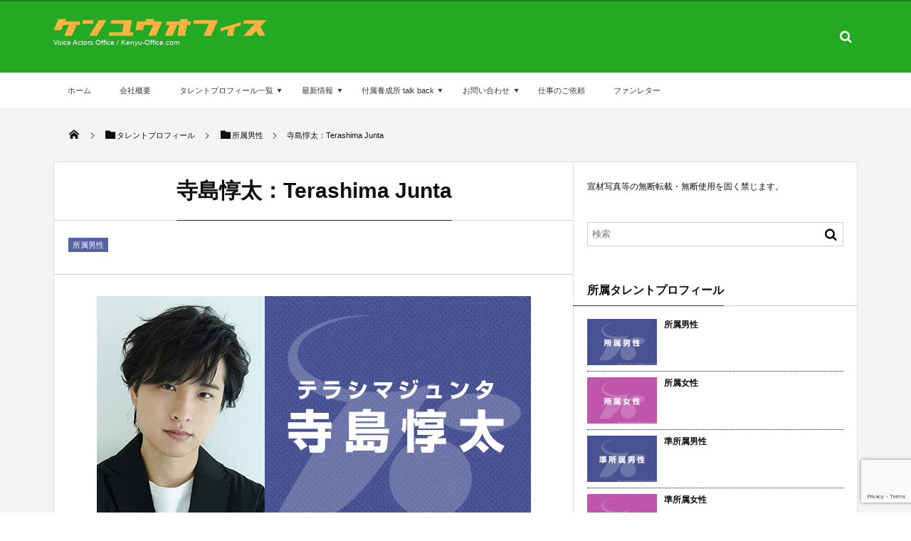

--- FILE ---
content_type: text/html; charset=UTF-8
request_url: https://kenyu-office.com/terashimajunta/
body_size: 22272
content:
<!DOCTYPE html>
<html lang="ja"><head prefix="og: http://ogp.me/ns# fb: http://ogp.me/ns/fb# article: http://ogp.me/ns/article#"><meta charset="utf-8" /><meta name="viewport" content="width=device-width,initial-scale=1,minimum-scale=1,user-scalable=yes" /><meta name="description" content="" /><meta name="keywords" content="寺島惇太,所属男性,nodisp,た行男性" /><meta property="og:title" content="寺島惇太：Terashima Junta" /><meta property="og:type" content="article" /><meta property="og:url" content="https://kenyu-office.com/terashimajunta/" /><meta property="og:image" content="https://kenyu-office.com/wp-content/uploads/terashimajunta_bnr.png" /><meta property="og:image:width" content="610" /><meta property="og:image:height" content="360" /><meta property="og:description" content="" /><meta property="og:site_name" content="株式会社ケンユウオフィス" /><link rel="canonical" href="https://kenyu-office.com/terashimajunta/" /><title>寺島惇太：Terashima Junta  |  株式会社ケンユウオフィス</title>
<meta name='robots' content='max-image-preview:large' />
<link rel="dns-prefetch" href="//connect.facebook.net" /><link rel="dns-prefetch" href="//secure.gravatar.com" /><link rel="dns-prefetch" href="//api.pinterest.com" /><link rel="dns-prefetch" href="//jsoon.digitiminimi.com" /><link rel="dns-prefetch" href="//b.hatena.ne.jp" /><link rel="dns-prefetch" href="//platform.twitter.com" /><meta http-equiv="Last-Modified" content="月, 15 11月 2021 22:41:19 +0900" /><link rel='dns-prefetch' href='//widgetlogic.org' />
<link rel='dns-prefetch' href='//cdn.jsdelivr.net' />
<link rel="alternate" type="application/rss+xml" title="株式会社ケンユウオフィス &raquo; フィード" href="https://kenyu-office.com/feed/" />
<link rel="alternate" type="application/rss+xml" title="株式会社ケンユウオフィス &raquo; コメントフィード" href="https://kenyu-office.com/comments/feed/" />
<link rel="alternate" title="oEmbed (JSON)" type="application/json+oembed" href="https://kenyu-office.com/wp-json/oembed/1.0/embed?url=https%3A%2F%2Fkenyu-office.com%2Fterashimajunta%2F" />
<link rel="alternate" title="oEmbed (XML)" type="text/xml+oembed" href="https://kenyu-office.com/wp-json/oembed/1.0/embed?url=https%3A%2F%2Fkenyu-office.com%2Fterashimajunta%2F&#038;format=xml" />
<style id='wp-img-auto-sizes-contain-inline-css' type='text/css'>
img:is([sizes=auto i],[sizes^="auto," i]){contain-intrinsic-size:3000px 1500px}
/*# sourceURL=wp-img-auto-sizes-contain-inline-css */
</style>
<style id='wp-block-library-inline-css' type='text/css'>
:root{--wp-block-synced-color:#7a00df;--wp-block-synced-color--rgb:122,0,223;--wp-bound-block-color:var(--wp-block-synced-color);--wp-editor-canvas-background:#ddd;--wp-admin-theme-color:#007cba;--wp-admin-theme-color--rgb:0,124,186;--wp-admin-theme-color-darker-10:#006ba1;--wp-admin-theme-color-darker-10--rgb:0,107,160.5;--wp-admin-theme-color-darker-20:#005a87;--wp-admin-theme-color-darker-20--rgb:0,90,135;--wp-admin-border-width-focus:2px}@media (min-resolution:192dpi){:root{--wp-admin-border-width-focus:1.5px}}.wp-element-button{cursor:pointer}:root .has-very-light-gray-background-color{background-color:#eee}:root .has-very-dark-gray-background-color{background-color:#313131}:root .has-very-light-gray-color{color:#eee}:root .has-very-dark-gray-color{color:#313131}:root .has-vivid-green-cyan-to-vivid-cyan-blue-gradient-background{background:linear-gradient(135deg,#00d084,#0693e3)}:root .has-purple-crush-gradient-background{background:linear-gradient(135deg,#34e2e4,#4721fb 50%,#ab1dfe)}:root .has-hazy-dawn-gradient-background{background:linear-gradient(135deg,#faaca8,#dad0ec)}:root .has-subdued-olive-gradient-background{background:linear-gradient(135deg,#fafae1,#67a671)}:root .has-atomic-cream-gradient-background{background:linear-gradient(135deg,#fdd79a,#004a59)}:root .has-nightshade-gradient-background{background:linear-gradient(135deg,#330968,#31cdcf)}:root .has-midnight-gradient-background{background:linear-gradient(135deg,#020381,#2874fc)}:root{--wp--preset--font-size--normal:16px;--wp--preset--font-size--huge:42px}.has-regular-font-size{font-size:1em}.has-larger-font-size{font-size:2.625em}.has-normal-font-size{font-size:var(--wp--preset--font-size--normal)}.has-huge-font-size{font-size:var(--wp--preset--font-size--huge)}.has-text-align-center{text-align:center}.has-text-align-left{text-align:left}.has-text-align-right{text-align:right}.has-fit-text{white-space:nowrap!important}#end-resizable-editor-section{display:none}.aligncenter{clear:both}.items-justified-left{justify-content:flex-start}.items-justified-center{justify-content:center}.items-justified-right{justify-content:flex-end}.items-justified-space-between{justify-content:space-between}.screen-reader-text{border:0;clip-path:inset(50%);height:1px;margin:-1px;overflow:hidden;padding:0;position:absolute;width:1px;word-wrap:normal!important}.screen-reader-text:focus{background-color:#ddd;clip-path:none;color:#444;display:block;font-size:1em;height:auto;left:5px;line-height:normal;padding:15px 23px 14px;text-decoration:none;top:5px;width:auto;z-index:100000}html :where(.has-border-color){border-style:solid}html :where([style*=border-top-color]){border-top-style:solid}html :where([style*=border-right-color]){border-right-style:solid}html :where([style*=border-bottom-color]){border-bottom-style:solid}html :where([style*=border-left-color]){border-left-style:solid}html :where([style*=border-width]){border-style:solid}html :where([style*=border-top-width]){border-top-style:solid}html :where([style*=border-right-width]){border-right-style:solid}html :where([style*=border-bottom-width]){border-bottom-style:solid}html :where([style*=border-left-width]){border-left-style:solid}html :where(img[class*=wp-image-]){height:auto;max-width:100%}:where(figure){margin:0 0 1em}html :where(.is-position-sticky){--wp-admin--admin-bar--position-offset:var(--wp-admin--admin-bar--height,0px)}@media screen and (max-width:600px){html :where(.is-position-sticky){--wp-admin--admin-bar--position-offset:0px}}

/*# sourceURL=wp-block-library-inline-css */
</style><style id='global-styles-inline-css' type='text/css'>
:root{--wp--preset--aspect-ratio--square: 1;--wp--preset--aspect-ratio--4-3: 4/3;--wp--preset--aspect-ratio--3-4: 3/4;--wp--preset--aspect-ratio--3-2: 3/2;--wp--preset--aspect-ratio--2-3: 2/3;--wp--preset--aspect-ratio--16-9: 16/9;--wp--preset--aspect-ratio--9-16: 9/16;--wp--preset--color--black: #000000;--wp--preset--color--cyan-bluish-gray: #abb8c3;--wp--preset--color--white: #ffffff;--wp--preset--color--pale-pink: #f78da7;--wp--preset--color--vivid-red: #cf2e2e;--wp--preset--color--luminous-vivid-orange: #ff6900;--wp--preset--color--luminous-vivid-amber: #fcb900;--wp--preset--color--light-green-cyan: #7bdcb5;--wp--preset--color--vivid-green-cyan: #00d084;--wp--preset--color--pale-cyan-blue: #8ed1fc;--wp--preset--color--vivid-cyan-blue: #0693e3;--wp--preset--color--vivid-purple: #9b51e0;--wp--preset--gradient--vivid-cyan-blue-to-vivid-purple: linear-gradient(135deg,rgb(6,147,227) 0%,rgb(155,81,224) 100%);--wp--preset--gradient--light-green-cyan-to-vivid-green-cyan: linear-gradient(135deg,rgb(122,220,180) 0%,rgb(0,208,130) 100%);--wp--preset--gradient--luminous-vivid-amber-to-luminous-vivid-orange: linear-gradient(135deg,rgb(252,185,0) 0%,rgb(255,105,0) 100%);--wp--preset--gradient--luminous-vivid-orange-to-vivid-red: linear-gradient(135deg,rgb(255,105,0) 0%,rgb(207,46,46) 100%);--wp--preset--gradient--very-light-gray-to-cyan-bluish-gray: linear-gradient(135deg,rgb(238,238,238) 0%,rgb(169,184,195) 100%);--wp--preset--gradient--cool-to-warm-spectrum: linear-gradient(135deg,rgb(74,234,220) 0%,rgb(151,120,209) 20%,rgb(207,42,186) 40%,rgb(238,44,130) 60%,rgb(251,105,98) 80%,rgb(254,248,76) 100%);--wp--preset--gradient--blush-light-purple: linear-gradient(135deg,rgb(255,206,236) 0%,rgb(152,150,240) 100%);--wp--preset--gradient--blush-bordeaux: linear-gradient(135deg,rgb(254,205,165) 0%,rgb(254,45,45) 50%,rgb(107,0,62) 100%);--wp--preset--gradient--luminous-dusk: linear-gradient(135deg,rgb(255,203,112) 0%,rgb(199,81,192) 50%,rgb(65,88,208) 100%);--wp--preset--gradient--pale-ocean: linear-gradient(135deg,rgb(255,245,203) 0%,rgb(182,227,212) 50%,rgb(51,167,181) 100%);--wp--preset--gradient--electric-grass: linear-gradient(135deg,rgb(202,248,128) 0%,rgb(113,206,126) 100%);--wp--preset--gradient--midnight: linear-gradient(135deg,rgb(2,3,129) 0%,rgb(40,116,252) 100%);--wp--preset--font-size--small: 13px;--wp--preset--font-size--medium: 20px;--wp--preset--font-size--large: 36px;--wp--preset--font-size--x-large: 42px;--wp--preset--spacing--20: 0.44rem;--wp--preset--spacing--30: 0.67rem;--wp--preset--spacing--40: 1rem;--wp--preset--spacing--50: 1.5rem;--wp--preset--spacing--60: 2.25rem;--wp--preset--spacing--70: 3.38rem;--wp--preset--spacing--80: 5.06rem;--wp--preset--shadow--natural: 6px 6px 9px rgba(0, 0, 0, 0.2);--wp--preset--shadow--deep: 12px 12px 50px rgba(0, 0, 0, 0.4);--wp--preset--shadow--sharp: 6px 6px 0px rgba(0, 0, 0, 0.2);--wp--preset--shadow--outlined: 6px 6px 0px -3px rgb(255, 255, 255), 6px 6px rgb(0, 0, 0);--wp--preset--shadow--crisp: 6px 6px 0px rgb(0, 0, 0);}:where(.is-layout-flex){gap: 0.5em;}:where(.is-layout-grid){gap: 0.5em;}body .is-layout-flex{display: flex;}.is-layout-flex{flex-wrap: wrap;align-items: center;}.is-layout-flex > :is(*, div){margin: 0;}body .is-layout-grid{display: grid;}.is-layout-grid > :is(*, div){margin: 0;}:where(.wp-block-columns.is-layout-flex){gap: 2em;}:where(.wp-block-columns.is-layout-grid){gap: 2em;}:where(.wp-block-post-template.is-layout-flex){gap: 1.25em;}:where(.wp-block-post-template.is-layout-grid){gap: 1.25em;}.has-black-color{color: var(--wp--preset--color--black) !important;}.has-cyan-bluish-gray-color{color: var(--wp--preset--color--cyan-bluish-gray) !important;}.has-white-color{color: var(--wp--preset--color--white) !important;}.has-pale-pink-color{color: var(--wp--preset--color--pale-pink) !important;}.has-vivid-red-color{color: var(--wp--preset--color--vivid-red) !important;}.has-luminous-vivid-orange-color{color: var(--wp--preset--color--luminous-vivid-orange) !important;}.has-luminous-vivid-amber-color{color: var(--wp--preset--color--luminous-vivid-amber) !important;}.has-light-green-cyan-color{color: var(--wp--preset--color--light-green-cyan) !important;}.has-vivid-green-cyan-color{color: var(--wp--preset--color--vivid-green-cyan) !important;}.has-pale-cyan-blue-color{color: var(--wp--preset--color--pale-cyan-blue) !important;}.has-vivid-cyan-blue-color{color: var(--wp--preset--color--vivid-cyan-blue) !important;}.has-vivid-purple-color{color: var(--wp--preset--color--vivid-purple) !important;}.has-black-background-color{background-color: var(--wp--preset--color--black) !important;}.has-cyan-bluish-gray-background-color{background-color: var(--wp--preset--color--cyan-bluish-gray) !important;}.has-white-background-color{background-color: var(--wp--preset--color--white) !important;}.has-pale-pink-background-color{background-color: var(--wp--preset--color--pale-pink) !important;}.has-vivid-red-background-color{background-color: var(--wp--preset--color--vivid-red) !important;}.has-luminous-vivid-orange-background-color{background-color: var(--wp--preset--color--luminous-vivid-orange) !important;}.has-luminous-vivid-amber-background-color{background-color: var(--wp--preset--color--luminous-vivid-amber) !important;}.has-light-green-cyan-background-color{background-color: var(--wp--preset--color--light-green-cyan) !important;}.has-vivid-green-cyan-background-color{background-color: var(--wp--preset--color--vivid-green-cyan) !important;}.has-pale-cyan-blue-background-color{background-color: var(--wp--preset--color--pale-cyan-blue) !important;}.has-vivid-cyan-blue-background-color{background-color: var(--wp--preset--color--vivid-cyan-blue) !important;}.has-vivid-purple-background-color{background-color: var(--wp--preset--color--vivid-purple) !important;}.has-black-border-color{border-color: var(--wp--preset--color--black) !important;}.has-cyan-bluish-gray-border-color{border-color: var(--wp--preset--color--cyan-bluish-gray) !important;}.has-white-border-color{border-color: var(--wp--preset--color--white) !important;}.has-pale-pink-border-color{border-color: var(--wp--preset--color--pale-pink) !important;}.has-vivid-red-border-color{border-color: var(--wp--preset--color--vivid-red) !important;}.has-luminous-vivid-orange-border-color{border-color: var(--wp--preset--color--luminous-vivid-orange) !important;}.has-luminous-vivid-amber-border-color{border-color: var(--wp--preset--color--luminous-vivid-amber) !important;}.has-light-green-cyan-border-color{border-color: var(--wp--preset--color--light-green-cyan) !important;}.has-vivid-green-cyan-border-color{border-color: var(--wp--preset--color--vivid-green-cyan) !important;}.has-pale-cyan-blue-border-color{border-color: var(--wp--preset--color--pale-cyan-blue) !important;}.has-vivid-cyan-blue-border-color{border-color: var(--wp--preset--color--vivid-cyan-blue) !important;}.has-vivid-purple-border-color{border-color: var(--wp--preset--color--vivid-purple) !important;}.has-vivid-cyan-blue-to-vivid-purple-gradient-background{background: var(--wp--preset--gradient--vivid-cyan-blue-to-vivid-purple) !important;}.has-light-green-cyan-to-vivid-green-cyan-gradient-background{background: var(--wp--preset--gradient--light-green-cyan-to-vivid-green-cyan) !important;}.has-luminous-vivid-amber-to-luminous-vivid-orange-gradient-background{background: var(--wp--preset--gradient--luminous-vivid-amber-to-luminous-vivid-orange) !important;}.has-luminous-vivid-orange-to-vivid-red-gradient-background{background: var(--wp--preset--gradient--luminous-vivid-orange-to-vivid-red) !important;}.has-very-light-gray-to-cyan-bluish-gray-gradient-background{background: var(--wp--preset--gradient--very-light-gray-to-cyan-bluish-gray) !important;}.has-cool-to-warm-spectrum-gradient-background{background: var(--wp--preset--gradient--cool-to-warm-spectrum) !important;}.has-blush-light-purple-gradient-background{background: var(--wp--preset--gradient--blush-light-purple) !important;}.has-blush-bordeaux-gradient-background{background: var(--wp--preset--gradient--blush-bordeaux) !important;}.has-luminous-dusk-gradient-background{background: var(--wp--preset--gradient--luminous-dusk) !important;}.has-pale-ocean-gradient-background{background: var(--wp--preset--gradient--pale-ocean) !important;}.has-electric-grass-gradient-background{background: var(--wp--preset--gradient--electric-grass) !important;}.has-midnight-gradient-background{background: var(--wp--preset--gradient--midnight) !important;}.has-small-font-size{font-size: var(--wp--preset--font-size--small) !important;}.has-medium-font-size{font-size: var(--wp--preset--font-size--medium) !important;}.has-large-font-size{font-size: var(--wp--preset--font-size--large) !important;}.has-x-large-font-size{font-size: var(--wp--preset--font-size--x-large) !important;}
/*# sourceURL=global-styles-inline-css */
</style>

<style id='classic-theme-styles-inline-css' type='text/css'>
/*! This file is auto-generated */
.wp-block-button__link{color:#fff;background-color:#32373c;border-radius:9999px;box-shadow:none;text-decoration:none;padding:calc(.667em + 2px) calc(1.333em + 2px);font-size:1.125em}.wp-block-file__button{background:#32373c;color:#fff;text-decoration:none}
/*# sourceURL=/wp-includes/css/classic-themes.min.css */
</style>
<link rel='stylesheet' id='block-widget-css' href='https://kenyu-office.com/wp-content/plugins/widget-logic/block_widget/css/widget.css?ver=1725273031' type='text/css' media='all' />
<link rel='stylesheet' id='dashicons-css' href='https://kenyu-office.com/wp-includes/css/dashicons.min.css?ver=6.9' type='text/css' media='all' />
<link rel='stylesheet' id='admin-bar-css' href='https://kenyu-office.com/wp-includes/css/admin-bar.min.css?ver=6.9' type='text/css' media='all' />
<style id='admin-bar-inline-css' type='text/css'>

    /* Hide CanvasJS credits for P404 charts specifically */
    #p404RedirectChart .canvasjs-chart-credit {
        display: none !important;
    }
    
    #p404RedirectChart canvas {
        border-radius: 6px;
    }

    .p404-redirect-adminbar-weekly-title {
        font-weight: bold;
        font-size: 14px;
        color: #fff;
        margin-bottom: 6px;
    }

    #wpadminbar #wp-admin-bar-p404_free_top_button .ab-icon:before {
        content: "\f103";
        color: #dc3545;
        top: 3px;
    }
    
    #wp-admin-bar-p404_free_top_button .ab-item {
        min-width: 80px !important;
        padding: 0px !important;
    }
    
    /* Ensure proper positioning and z-index for P404 dropdown */
    .p404-redirect-adminbar-dropdown-wrap { 
        min-width: 0; 
        padding: 0;
        position: static !important;
    }
    
    #wpadminbar #wp-admin-bar-p404_free_top_button_dropdown {
        position: static !important;
    }
    
    #wpadminbar #wp-admin-bar-p404_free_top_button_dropdown .ab-item {
        padding: 0 !important;
        margin: 0 !important;
    }
    
    .p404-redirect-dropdown-container {
        min-width: 340px;
        padding: 18px 18px 12px 18px;
        background: #23282d !important;
        color: #fff;
        border-radius: 12px;
        box-shadow: 0 8px 32px rgba(0,0,0,0.25);
        margin-top: 10px;
        position: relative !important;
        z-index: 999999 !important;
        display: block !important;
        border: 1px solid #444;
    }
    
    /* Ensure P404 dropdown appears on hover */
    #wpadminbar #wp-admin-bar-p404_free_top_button .p404-redirect-dropdown-container { 
        display: none !important;
    }
    
    #wpadminbar #wp-admin-bar-p404_free_top_button:hover .p404-redirect-dropdown-container { 
        display: block !important;
    }
    
    #wpadminbar #wp-admin-bar-p404_free_top_button:hover #wp-admin-bar-p404_free_top_button_dropdown .p404-redirect-dropdown-container {
        display: block !important;
    }
    
    .p404-redirect-card {
        background: #2c3338;
        border-radius: 8px;
        padding: 18px 18px 12px 18px;
        box-shadow: 0 2px 8px rgba(0,0,0,0.07);
        display: flex;
        flex-direction: column;
        align-items: flex-start;
        border: 1px solid #444;
    }
    
    .p404-redirect-btn {
        display: inline-block;
        background: #dc3545;
        color: #fff !important;
        font-weight: bold;
        padding: 5px 22px;
        border-radius: 8px;
        text-decoration: none;
        font-size: 17px;
        transition: background 0.2s, box-shadow 0.2s;
        margin-top: 8px;
        box-shadow: 0 2px 8px rgba(220,53,69,0.15);
        text-align: center;
        line-height: 1.6;
    }
    
    .p404-redirect-btn:hover {
        background: #c82333;
        color: #fff !important;
        box-shadow: 0 4px 16px rgba(220,53,69,0.25);
    }
    
    /* Prevent conflicts with other admin bar dropdowns */
    #wpadminbar .ab-top-menu > li:hover > .ab-item,
    #wpadminbar .ab-top-menu > li.hover > .ab-item {
        z-index: auto;
    }
    
    #wpadminbar #wp-admin-bar-p404_free_top_button:hover > .ab-item {
        z-index: 999998 !important;
    }
    
/*# sourceURL=admin-bar-inline-css */
</style>
<link rel='stylesheet' id='contact-form-7-css' href='https://kenyu-office.com/wp-content/plugins/contact-form-7/includes/css/styles.css?ver=6.1.4' type='text/css' media='all' />
<link rel='stylesheet' id='ez-toc-css' href='https://kenyu-office.com/wp-content/plugins/easy-table-of-contents/assets/css/screen.min.css?ver=2.0.80' type='text/css' media='all' />
<style id='ez-toc-inline-css' type='text/css'>
div#ez-toc-container .ez-toc-title {font-size: 120%;}div#ez-toc-container .ez-toc-title {font-weight: 500;}div#ez-toc-container ul li , div#ez-toc-container ul li a {font-size: 100%;}div#ez-toc-container ul li , div#ez-toc-container ul li a {font-weight: 500;}div#ez-toc-container nav ul ul li {font-size: 90%;}div#ez-toc-container {width: 100%;}.ez-toc-box-title {font-weight: bold; margin-bottom: 10px; text-align: center; text-transform: uppercase; letter-spacing: 1px; color: #666; padding-bottom: 5px;position:absolute;top:-4%;left:5%;background-color: inherit;transition: top 0.3s ease;}.ez-toc-box-title.toc-closed {top:-25%;}
.ez-toc-container-direction {direction: ltr;}.ez-toc-counter ul{counter-reset: item ;}.ez-toc-counter nav ul li a::before {content: counters(item, '.', decimal) '. ';display: inline-block;counter-increment: item;flex-grow: 0;flex-shrink: 0;margin-right: .2em; float: left; }.ez-toc-widget-direction {direction: ltr;}.ez-toc-widget-container ul{counter-reset: item ;}.ez-toc-widget-container nav ul li a::before {content: counters(item, '.', decimal) '. ';display: inline-block;counter-increment: item;flex-grow: 0;flex-shrink: 0;margin-right: .2em; float: left; }
/*# sourceURL=ez-toc-inline-css */
</style>
<link rel='stylesheet' id='digipress-css' href='https://kenyu-office.com/wp-content/themes/dp-magjam/css/style.css?ver=20250504090117' type='text/css' media='all' />
<link rel='stylesheet' id='dp-shortcodes-css' href='https://kenyu-office.com/wp-content/plugins/shortcodes-for-digipress/css/style.css?ver=20190516035731' type='text/css' media='all' />
<link rel='stylesheet' id='wow-css' href='https://kenyu-office.com/wp-content/themes/dp-magjam/css/animate.css?ver=1.6.1.9' type='text/css' media='all' />
<link rel='stylesheet' id='dp-visual-css' href='https://kenyu-office.com/wp-content/uploads/digipress/magjam/css/visual-custom.css?ver=20251204110104' type='text/css' media='all' />
<link rel='stylesheet' id='tablepress-default-css' href='https://kenyu-office.com/wp-content/tablepress-combined.min.css?ver=59' type='text/css' media='all' />
<script src="https://kenyu-office.com/wp-includes/js/jquery/jquery.min.js" id="jquery-js"></script>
<link rel="https://api.w.org/" href="https://kenyu-office.com/wp-json/" /><link rel="alternate" title="JSON" type="application/json" href="https://kenyu-office.com/wp-json/wp/v2/posts/1283" /><link rel="EditURI" type="application/rsd+xml" title="RSD" href="https://kenyu-office.com/xmlrpc.php?rsd" />
<link rel='shortlink' href='https://kenyu-office.com/?p=1283' />
<script>j$=jQuery;</script><link rel='stylesheet' id='mediaelement-css' href='https://kenyu-office.com/wp-includes/js/mediaelement/mediaelementplayer-legacy.min.css?ver=4.2.17' type='text/css' media='all' />
<link rel='stylesheet' id='wp-mediaelement-css' href='https://kenyu-office.com/wp-includes/js/mediaelement/wp-mediaelement.min.css?ver=6.9' type='text/css' media='all' />
</head><body id="main-body" class="wp-singular post-template-default single single-post postid-1283 single-format-standard wp-theme-dp-magjam main-body" data-ct-sns-cache="true" data-ct-sns-cache-time="86400000"><header id="header_container" class="header_container">
<div id="header_content" class="header_content clearfix">
<div class="h_group"><h1 class="hd_title_img wow fadeInRight"><a href="https://kenyu-office.com/" title="株式会社ケンユウオフィス" data-wpel-link="internal"><img src="//kenyu-office.com/wp-content/uploads/digipress/magjam/title/kenyu_tit4.png" alt="株式会社ケンユウオフィス" /></a></h1><h2 class=" wow fadeInRight">Voice Actors Office / Kenyu-Office.com</h2></div><div class="hd_misc_div "><div id="hd_searchform" class=" wow fadeInDown"><form method="get" id="searchform" action="https://kenyu-office.com/">
<div class="searchtext_div"><label for="searchtext" class="assistive-text">検索</label>
<input type="text" class="field searchtext" name="s" id="searchtext" placeholder="検索" /></div>
<input type="submit" class="submit searchsubmit" name="submit" value="" />
</form>
</div></div></div><div id="global_menu_wrapper"><div id="global_menu"><nav id="global_menu_nav"><ul id="global_menu_ul" class=""><li id="menu-item-15" class="menu-item menu-item-type-custom menu-item-object-custom menu-item-home"><a href="http://kenyu-office.com/" class="menu-link" data-wpel-link="internal">ホーム<span class="gnav-bd"></span></a></li>
<li id="menu-item-21" class="menu-item menu-item-type-post_type menu-item-object-page"><a href="https://kenyu-office.com/company/" class="menu-link" data-wpel-link="internal">会社概要<span class="gnav-bd"></span></a></li>
<li id="menu-item-2394" class="menu-item menu-item-type-post_type menu-item-object-page menu-item-has-children"><a href="https://kenyu-office.com/talents/" class="menu-link" data-wpel-link="internal">タレントプロフィール一覧<span class="gnav-bd"></span></a>
<ul class="sub-menu">
	<li id="menu-item-2388" class="menu-item menu-item-type-taxonomy menu-item-object-category current-post-ancestor current-menu-parent current-post-parent"><a href="https://kenyu-office.com/category/talent/shozoku_man/" class="menu-link" data-wpel-link="internal">所属男性</a></li>
	<li id="menu-item-2387" class="menu-item menu-item-type-taxonomy menu-item-object-category"><a href="https://kenyu-office.com/category/talent/shozoku_woman/" class="menu-link" data-wpel-link="internal">所属女性</a></li>
	<li id="menu-item-2389" class="menu-item menu-item-type-taxonomy menu-item-object-category"><a href="https://kenyu-office.com/category/talent/jyun_men/" class="menu-link" data-wpel-link="internal">準所属男性</a></li>
	<li id="menu-item-2392" class="menu-item menu-item-type-taxonomy menu-item-object-category"><a href="https://kenyu-office.com/category/talent/jyun_women/" class="menu-link" data-wpel-link="internal">準所属女性</a></li>
	<li id="menu-item-2391" class="menu-item menu-item-type-taxonomy menu-item-object-category"><a href="https://kenyu-office.com/category/talent/azukari_men/" class="menu-link" data-wpel-link="internal">預かり男性</a></li>
	<li id="menu-item-2390" class="menu-item menu-item-type-taxonomy menu-item-object-category"><a href="https://kenyu-office.com/category/talent/azukari_women/" class="menu-link" data-wpel-link="internal">預かり女性</a></li>
	<li id="menu-item-2393" class="menu-item menu-item-type-taxonomy menu-item-object-category menu-item-has-children"><a href="https://kenyu-office.com/category/eternal/" class="menu-link" data-wpel-link="internal">inMemorial</a>
	<ul class="sub-menu">
		<li id="menu-item-3704" class="menu-item menu-item-type-taxonomy menu-item-object-category"><a href="https://kenyu-office.com/category/eternal/memorial/" class="menu-link" data-wpel-link="internal">Memorial</a></li>
	</ul>
</li>
</ul>
</li>
<li id="menu-item-18" class="menu-item menu-item-type-taxonomy menu-item-object-category menu-item-has-children listing_post"><a href="https://kenyu-office.com/category/news/" class="menu-link" data-wpel-link="internal">最新情報<span class="gnav-bd"></span></a><section class="loop-section magazine one clearfix"><div id="loop_div41869780a66947d2" class="loop-div one-col"><article class="loop-article oddpost first wow fadeInUp"><div class="loop-post-thumb magazine one"><a href="https://kenyu-office.com/post-53826/" rel="bookmark" title="斉藤次郎 出演　TVアニメ「科学×冒険サバイバル！」1月10日（土）午後6:25～［Eテレ］" data-wpel-link="internal"><img src="https://kenyu-office.com/wp-content/uploads/saitojiro_bnr-450x266.png" width="450" height="266" layout="responsive" class="wp-post-image" alt="斉藤次郎 出演　TVアニメ「科学×冒険サバイバル！」1月10日（土）午後6:25～［Eテレ］" srcset="https://kenyu-office.com/wp-content/uploads/saitojiro_bnr-450x266.png 450w, https://kenyu-office.com/wp-content/uploads/saitojiro_bnr-250x148.png 250w, https://kenyu-office.com/wp-content/uploads/saitojiro_bnr-400x236.png 400w, https://kenyu-office.com/wp-content/uploads/saitojiro_bnr-165x97.png 165w, https://kenyu-office.com/wp-content/uploads/saitojiro_bnr.png 610w" /><div class="loop-post-thumb-flip"></div><div class="loop-media-icon"><span class="icon-link"></span></div></a></div><div class="loop-article-content"><h1 class="entry-title loop-title magazine one"><a href="https://kenyu-office.com/post-53826/" rel="bookmark" title="斉藤次郎 出演　TVアニメ「科学×冒険サバイバル！」1月10日（土）午後6:25～［Eテレ］" data-wpel-link="internal">斉藤次郎 出演　TVアニメ「科学×冒険サバイバル！」1月10日（土）午後6:25...</a></h1><div class="meta-div clearfix magazine one"></div><div class="loop-excerpt entry-summary">TVアニメ「科学×冒険サバイバル！」1月10日（土）午後6:25～［Eテレ］ ジュジュ：斉藤次郎</div></div></article><article class="loop-article evenpost wow fadeInUp"><div class="loop-post-thumb magazine one"><a href="https://kenyu-office.com/post-53817/" rel="bookmark" title="露崎亘 出演　TVアニメ「穏やか貴族の休暇のすすめ。」2026年1月7日（水）～" data-wpel-link="internal"><img src="https://kenyu-office.com/wp-content/uploads/tsuyuzakiwataru_bnr-450x266.png" width="450" height="266" layout="responsive" class="wp-post-image" alt="露崎亘 出演　TVアニメ「穏やか貴族の休暇のすすめ。」2026年1月7日（水）～" srcset="https://kenyu-office.com/wp-content/uploads/tsuyuzakiwataru_bnr-450x266.png 450w, https://kenyu-office.com/wp-content/uploads/tsuyuzakiwataru_bnr-250x148.png 250w, https://kenyu-office.com/wp-content/uploads/tsuyuzakiwataru_bnr-400x236.png 400w, https://kenyu-office.com/wp-content/uploads/tsuyuzakiwataru_bnr-165x97.png 165w, https://kenyu-office.com/wp-content/uploads/tsuyuzakiwataru_bnr.png 610w" /><div class="loop-post-thumb-flip"></div></a></div><div class="loop-article-content"><h1 class="entry-title loop-title magazine one"><a href="https://kenyu-office.com/post-53817/" rel="bookmark" title="露崎亘 出演　TVアニメ「穏やか貴族の休暇のすすめ。」2026年1月7日（水）～" data-wpel-link="internal">露崎亘 出演　TVアニメ「穏やか貴族の休暇のすすめ。」2026年1月7日（水）～</a></h1><div class="meta-div clearfix magazine one"></div></div></article><article class="loop-article oddpost wow fadeInUp"><div class="loop-post-thumb magazine one"><a href="https://kenyu-office.com/post-53808/" rel="bookmark" title="木下紗華 出演　TVアニメ「鎧真伝サムライトルーパー」2026年1月6日（火）〜" data-wpel-link="internal"><img src="https://kenyu-office.com/wp-content/uploads/kinoshitasayaka_bnr-450x266.png" width="450" height="266" layout="responsive" class="wp-post-image" alt="木下紗華 出演　TVアニメ「鎧真伝サムライトルーパー」2026年1月6日（火）〜" srcset="https://kenyu-office.com/wp-content/uploads/kinoshitasayaka_bnr-450x266.png 450w, https://kenyu-office.com/wp-content/uploads/kinoshitasayaka_bnr-250x148.png 250w, https://kenyu-office.com/wp-content/uploads/kinoshitasayaka_bnr-400x236.png 400w, https://kenyu-office.com/wp-content/uploads/kinoshitasayaka_bnr-165x97.png 165w, https://kenyu-office.com/wp-content/uploads/kinoshitasayaka_bnr.png 610w" /><div class="loop-post-thumb-flip"></div></a></div><div class="loop-article-content"><h1 class="entry-title loop-title magazine one"><a href="https://kenyu-office.com/post-53808/" rel="bookmark" title="木下紗華 出演　TVアニメ「鎧真伝サムライトルーパー」2026年1月6日（火）〜" data-wpel-link="internal">木下紗華 出演　TVアニメ「鎧真伝サムライトルーパー」2026年1月6日（火）〜</a></h1><div class="meta-div clearfix magazine one"></div></div></article><article class="loop-article evenpost wow fadeInUp"><div class="loop-post-thumb magazine one"><a href="https://kenyu-office.com/post-53799/" rel="bookmark" title="橘U子 出演　TVアニメ「ちいかわ」" data-wpel-link="internal"><img src="https://kenyu-office.com/wp-content/uploads/tachibanauko_bnr-450x266.png" width="450" height="266" layout="responsive" class="wp-post-image" alt="橘U子 出演　TVアニメ「ちいかわ」" srcset="https://kenyu-office.com/wp-content/uploads/tachibanauko_bnr-450x266.png 450w, https://kenyu-office.com/wp-content/uploads/tachibanauko_bnr-250x148.png 250w, https://kenyu-office.com/wp-content/uploads/tachibanauko_bnr-400x236.png 400w, https://kenyu-office.com/wp-content/uploads/tachibanauko_bnr-165x97.png 165w, https://kenyu-office.com/wp-content/uploads/tachibanauko_bnr.png 610w" /><div class="loop-post-thumb-flip"></div></a></div><div class="loop-article-content"><h1 class="entry-title loop-title magazine one"><a href="https://kenyu-office.com/post-53799/" rel="bookmark" title="橘U子 出演　TVアニメ「ちいかわ」" data-wpel-link="internal">橘U子 出演　TVアニメ「ちいかわ」</a></h1><div class="meta-div clearfix magazine one"></div></div></article><article class="loop-article oddpost wow fadeInUp"><div class="loop-post-thumb magazine one"><a href="https://kenyu-office.com/post-53790/" rel="bookmark" title="所河ひとみ 出演　TVアニメ「炎炎ノ消防隊 参ノ章」第2クール" data-wpel-link="internal"><img src="https://kenyu-office.com/wp-content/uploads/shogawahitomi_bnr-450x266.png" width="450" height="266" layout="responsive" class="wp-post-image" alt="所河ひとみ 出演　TVアニメ「炎炎ノ消防隊 参ノ章」第2クール" srcset="https://kenyu-office.com/wp-content/uploads/shogawahitomi_bnr-450x266.png 450w, https://kenyu-office.com/wp-content/uploads/shogawahitomi_bnr-250x148.png 250w, https://kenyu-office.com/wp-content/uploads/shogawahitomi_bnr-400x236.png 400w, https://kenyu-office.com/wp-content/uploads/shogawahitomi_bnr-165x97.png 165w, https://kenyu-office.com/wp-content/uploads/shogawahitomi_bnr.png 610w" /><div class="loop-post-thumb-flip"></div></a></div><div class="loop-article-content"><h1 class="entry-title loop-title magazine one"><a href="https://kenyu-office.com/post-53790/" rel="bookmark" title="所河ひとみ 出演　TVアニメ「炎炎ノ消防隊 参ノ章」第2クール" data-wpel-link="internal">所河ひとみ 出演　TVアニメ「炎炎ノ消防隊 参ノ章」第2クール</a></h1><div class="meta-div clearfix magazine one"></div></div></article><article class="loop-article evenpost wow fadeInUp"><div class="loop-post-thumb magazine one"><a href="https://kenyu-office.com/post-53772/" rel="bookmark" title="名村幸太郎, 京花優希, 岡井カツノリ 他 出演　ゲーム「スペースコブラ：The Awakening」" data-wpel-link="internal"><img src="https://kenyu-office.com/wp-content/uploads/namurayukitarou_bnr-450x266.png" width="450" height="266" layout="responsive" class="wp-post-image" alt="名村幸太郎, 京花優希, 岡井カツノリ 他 出演　ゲーム「スペースコブラ：The Awakening」" srcset="https://kenyu-office.com/wp-content/uploads/namurayukitarou_bnr-450x266.png 450w, https://kenyu-office.com/wp-content/uploads/namurayukitarou_bnr-250x148.png 250w, https://kenyu-office.com/wp-content/uploads/namurayukitarou_bnr-400x236.png 400w, https://kenyu-office.com/wp-content/uploads/namurayukitarou_bnr-165x97.png 165w, https://kenyu-office.com/wp-content/uploads/namurayukitarou_bnr.png 610w" /><div class="loop-post-thumb-flip"></div></a></div><div class="loop-article-content"><h1 class="entry-title loop-title magazine one"><a href="https://kenyu-office.com/post-53772/" rel="bookmark" title="名村幸太郎, 京花優希, 岡井カツノリ 他 出演　ゲーム「スペースコブラ：The Awakening」" data-wpel-link="internal">名村幸太郎, 京花優希, 岡井カツノリ 他 出演　ゲーム「スペースコブラ：The...</a></h1><div class="meta-div clearfix magazine one"></div></div></article><article class="loop-article oddpost wow fadeInUp"><div class="loop-post-thumb magazine one"><a href="https://kenyu-office.com/post-53547/" rel="bookmark" title="堀内賢雄 出演　映画「ワーキングマン」2026年1月2日（金）より新宿バルト9ほか全国公開" data-wpel-link="internal"><img src="https://kenyu-office.com/wp-content/uploads/horiuchikenyu_bnr-450x266.png" width="450" height="266" layout="responsive" class="wp-post-image" alt="堀内賢雄 出演　映画「ワーキングマン」2026年1月2日（金）より新宿バルト9ほか全国公開" srcset="https://kenyu-office.com/wp-content/uploads/horiuchikenyu_bnr-450x266.png 450w, https://kenyu-office.com/wp-content/uploads/horiuchikenyu_bnr-250x148.png 250w, https://kenyu-office.com/wp-content/uploads/horiuchikenyu_bnr-400x236.png 400w, https://kenyu-office.com/wp-content/uploads/horiuchikenyu_bnr-165x97.png 165w, https://kenyu-office.com/wp-content/uploads/horiuchikenyu_bnr.png 610w" /><div class="loop-post-thumb-flip"></div></a></div><div class="loop-article-content"><h1 class="entry-title loop-title magazine one"><a href="https://kenyu-office.com/post-53547/" rel="bookmark" title="堀内賢雄 出演　映画「ワーキングマン」2026年1月2日（金）より新宿バルト9ほか全国公開" data-wpel-link="internal">堀内賢雄 出演　映画「ワーキングマン」2026年1月2日（金）より新宿バルト9ほ...</a></h1><div class="meta-div clearfix magazine one"></div></div></article><article class="loop-article evenpost wow fadeInUp"><div class="loop-post-thumb magazine one"><a href="https://kenyu-office.com/post-53538/" rel="bookmark" title="青山穣 出演　TVアニメ「呪術廻戦 死滅回游」前編：2026年1月8日（木）～" data-wpel-link="internal"><img src="https://kenyu-office.com/wp-content/uploads/aoyamayutaka_bnr-450x266.png" width="450" height="266" layout="responsive" class="wp-post-image" alt="青山穣 出演　TVアニメ「呪術廻戦 死滅回游」前編：2026年1月8日（木）～" srcset="https://kenyu-office.com/wp-content/uploads/aoyamayutaka_bnr-450x266.png 450w, https://kenyu-office.com/wp-content/uploads/aoyamayutaka_bnr-250x148.png 250w, https://kenyu-office.com/wp-content/uploads/aoyamayutaka_bnr-400x236.png 400w, https://kenyu-office.com/wp-content/uploads/aoyamayutaka_bnr-165x97.png 165w, https://kenyu-office.com/wp-content/uploads/aoyamayutaka_bnr.png 610w" /><div class="loop-post-thumb-flip"></div></a></div><div class="loop-article-content"><h1 class="entry-title loop-title magazine one"><a href="https://kenyu-office.com/post-53538/" rel="bookmark" title="青山穣 出演　TVアニメ「呪術廻戦 死滅回游」前編：2026年1月8日（木）～" data-wpel-link="internal">青山穣 出演　TVアニメ「呪術廻戦 死滅回游」前編：2026年1月8日（木）～</a></h1><div class="meta-div clearfix magazine one"></div></div></article><article class="loop-article oddpost wow fadeInUp"><div class="loop-post-thumb magazine one"><a href="https://kenyu-office.com/post-53529/" rel="bookmark" title="堀内賢雄 出演　TVアニメ「お気楽領主の楽しい領地防衛～生産系魔術で名もなき村を最強の城塞都市に～」2026年1月10日（土）～" data-wpel-link="internal"><img src="https://kenyu-office.com/wp-content/uploads/horiuchikenyu_bnr-450x266.png" width="450" height="266" layout="responsive" class="wp-post-image" alt="堀内賢雄 出演　TVアニメ「お気楽領主の楽しい領地防衛～生産系魔術で名もなき村を最強の城塞都市に～」2026年1月10日（土）～" srcset="https://kenyu-office.com/wp-content/uploads/horiuchikenyu_bnr-450x266.png 450w, https://kenyu-office.com/wp-content/uploads/horiuchikenyu_bnr-250x148.png 250w, https://kenyu-office.com/wp-content/uploads/horiuchikenyu_bnr-400x236.png 400w, https://kenyu-office.com/wp-content/uploads/horiuchikenyu_bnr-165x97.png 165w, https://kenyu-office.com/wp-content/uploads/horiuchikenyu_bnr.png 610w" /><div class="loop-post-thumb-flip"></div></a></div><div class="loop-article-content"><h1 class="entry-title loop-title magazine one"><a href="https://kenyu-office.com/post-53529/" rel="bookmark" title="堀内賢雄 出演　TVアニメ「お気楽領主の楽しい領地防衛～生産系魔術で名もなき村を最強の城塞都市に～」2026年1月10日（土）～" data-wpel-link="internal">堀内賢雄 出演　TVアニメ「お気楽領主の楽しい領地防衛～生産系魔術で名もなき村を...</a></h1><div class="meta-div clearfix magazine one"></div></div></article></div></section>
<ul class="sub-menu">
	<li id="menu-item-3272" class="menu-item menu-item-type-taxonomy menu-item-object-category"><a href="https://kenyu-office.com/category/%e9%81%8e%e5%8e%bb%e3%81%ae%e5%87%ba%e6%bc%94%e6%83%85%e5%a0%b1/" class="menu-link" data-wpel-link="internal">過去の出演情報</a></li>
</ul>
</li>
<li id="menu-item-24" class="menu-item menu-item-type-post_type menu-item-object-page menu-item-has-children"><a href="https://kenyu-office.com/talkback/" class="menu-link" data-wpel-link="internal">付属養成所 talk back<span class="gnav-bd"></span></a>
<ul class="sub-menu">
	<li id="menu-item-3016" class="menu-item menu-item-type-post_type menu-item-object-page menu-item-has-children"><a href="https://kenyu-office.com/talkback/tbtokyo/" class="menu-link" data-wpel-link="internal">「talkback」東京校 概要</a>
	<ul class="sub-menu">
		<li id="menu-item-8740" class="menu-item menu-item-type-post_type menu-item-object-page"><a href="https://kenyu-office.com/talkback/talkback_tokyo/" class="menu-link" data-wpel-link="internal">東京校募集要項</a></li>
		<li id="menu-item-3014" class="menu-item menu-item-type-post_type menu-item-object-page"><a href="https://kenyu-office.com/talkback/tbresults/" class="menu-link" data-wpel-link="internal">「talkback」現在活躍中の先輩たち</a></li>
		<li id="menu-item-26152" class="menu-item menu-item-type-post_type menu-item-object-page"><a href="https://kenyu-office.com/kengaku/" class="menu-link" data-wpel-link="internal">見学申し込みフォーム</a></li>
	</ul>
</li>
	<li id="menu-item-3058" class="menu-item menu-item-type-post_type menu-item-object-page menu-item-has-children"><a href="https://kenyu-office.com/contact/talkback/" class="menu-link" data-wpel-link="internal">talkbackについてのお問合わせ</a>
	<ul class="sub-menu">
		<li id="menu-item-8298" class="menu-item menu-item-type-custom menu-item-object-custom"><a href="http://kenyu-office.com/talkback/tbtokyo/#%E8%B3%87%E6%96%99%E8%AB%8B%E6%B1%82" class="menu-link" data-wpel-link="internal">資料請求</a></li>
	</ul>
</li>
</ul>
</li>
<li id="menu-item-28" class="menu-item menu-item-type-post_type menu-item-object-page menu-item-has-children"><a href="https://kenyu-office.com/contact/" class="menu-link" data-wpel-link="internal">お問い合わせ<span class="gnav-bd"></span></a>
<ul class="sub-menu">
	<li id="menu-item-8223" class="menu-item menu-item-type-post_type menu-item-object-page"><a href="https://kenyu-office.com/contact/" class="menu-link" data-wpel-link="internal">ケンユウオフィスへのお問い合わせ</a></li>
	<li id="menu-item-8222" class="menu-item menu-item-type-post_type menu-item-object-page"><a href="https://kenyu-office.com/contact/talkback/" class="menu-link" data-wpel-link="internal">talkbackについてのお問い合わせ</a></li>
</ul>
</li>
<li id="menu-item-3057" class="menu-item menu-item-type-post_type menu-item-object-page"><a href="https://kenyu-office.com/job/" class="menu-link" data-wpel-link="internal">仕事のご依頼<span class="gnav-bd"></span></a></li>
<li id="menu-item-3061" class="menu-item menu-item-type-post_type menu-item-object-page"><a href="https://kenyu-office.com/contact/letter/" class="menu-link" data-wpel-link="internal">ファンレター<span class="gnav-bd"></span></a></li>
</ul></nav></div><div id="expand_float_menu"><i class="icon-spaced-menu"></i></div></div></header><div id="main-wrap" class="main-wrap no-header"><section id="headline-sec"><div id="headline-sec-inner"><nav id="dp_breadcrumb_nav" class="dp_breadcrumb"><ul><li><a href="https://kenyu-office.com/" data-wpel-link="internal"><span class="icon-home"></span></a></li><li><a href="https://kenyu-office.com/category/talent/" data-wpel-link="internal"><span class="icon-folder">タレントプロフィール</span></a></li><li><a href="https://kenyu-office.com/category/talent/shozoku_man/" data-wpel-link="internal"><span class="icon-folder">所属男性</span></a></li><li><a href="https://kenyu-office.com/terashimajunta/" data-wpel-link="internal"><span>寺島惇太：Terashima Junta</span></a></li></ul></nav></div></section><div id="container" class="dp-container clearfix"><div id="content" class="content two-col right"><article id="post-1283" class="single-article post-1283 post type-post status-publish format-standard has-post-thumbnail category-shozoku_man tag-98 tag-shozoku_men tag-nodisp tag-237"><header>
<h1 class="entry-title single-title wow fadeInUp"><span>寺島惇太：Terashima Junta</span></h1><div class="single_post_meta"><div class="first_row"><div class="meta-cat"><a href="https://kenyu-office.com/category/talent/shozoku_man/" rel="tag" class=" cat-color4">所属男性</a></div></div></div></header><div class="entry entry-content"><p><img fetchpriority="high" decoding="async" src="https://kenyu-office.com/wp-content/uploads/terashimajunta_bnr.png" alt="" width="610" height="360" class="aligncenter size-full wp-image-1188" /><br />
<div class="wp-playlist wp-audio-playlist wp-playlist-light">
			<div class="wp-playlist-current-item"></div>
		<audio controls="controls" preload="none" width="878"
			></audio>
	<div class="wp-playlist-next"></div>
	<div class="wp-playlist-prev"></div>
	<noscript>
	<ol>
		<li><a href="https://kenyu-office.com/wp-content/uploads/terashimajunta000.mp3" data-wpel-link="internal">クレジット</a></li><li><a href="https://kenyu-office.com/wp-content/uploads/terashimajunta001.mp3" data-wpel-link="internal">セリフ①</a></li><li><a href="https://kenyu-office.com/wp-content/uploads/terashimajunta002.mp3" data-wpel-link="internal">セリフ②</a></li><li><a href="https://kenyu-office.com/wp-content/uploads/terashimajunta003.mp3" data-wpel-link="internal">セリフ③</a></li><li><a href="https://kenyu-office.com/wp-content/uploads/terashimajunta004.mp3" data-wpel-link="internal">セリフ④</a></li><li><a href="https://kenyu-office.com/wp-content/uploads/terashimajunta005.mp3" data-wpel-link="internal">セリフ⑤</a></li><li><a href="https://kenyu-office.com/wp-content/uploads/terashimajunta006.mp3" data-wpel-link="internal">セリフ⑥</a></li><li><a href="https://kenyu-office.com/wp-content/uploads/terashimajunta007.mp3" data-wpel-link="internal">セリフ⑦</a></li><li><a href="https://kenyu-office.com/wp-content/uploads/terashimajunta008.mp3" data-wpel-link="internal">セリフ⑧</a></li>	</ol>
	</noscript>
	<script type="application/json" class="wp-playlist-script">{"type":"audio","tracklist":true,"tracknumbers":true,"images":false,"artists":false,"tracks":[{"src":"https://kenyu-office.com/wp-content/uploads/terashimajunta000.mp3","type":"audio/mpeg","title":"\u30af\u30ec\u30b8\u30c3\u30c8","caption":"","description":"\u201c\u30af\u30ec\u30b8\u30c3\u30c8\u201d\u3002","meta":{"length_formatted":"0:02"},"image":{"src":"https://kenyu-office.com/wp-includes/images/media/audio.svg","width":48,"height":64},"thumb":{"src":"https://kenyu-office.com/wp-includes/images/media/audio.svg","width":48,"height":64}},{"src":"https://kenyu-office.com/wp-content/uploads/terashimajunta001.mp3","type":"audio/mpeg","title":"\u30bb\u30ea\u30d5\u2460","caption":"","description":"\u201c\u30bb\u30ea\u30d5\u2460\u201d\u3002 \u30ea\u30ea\u30fc\u30b9\u65e5: 2021\u3002","meta":{"year":"2021-10-26","length_formatted":"0:54"},"image":{"src":"https://kenyu-office.com/wp-includes/images/media/audio.svg","width":48,"height":64},"thumb":{"src":"https://kenyu-office.com/wp-includes/images/media/audio.svg","width":48,"height":64}},{"src":"https://kenyu-office.com/wp-content/uploads/terashimajunta002.mp3","type":"audio/mpeg","title":"\u30bb\u30ea\u30d5\u2461","caption":"","description":"\u201c\u30bb\u30ea\u30d5\u2461\u201d\u3002 \u30ea\u30ea\u30fc\u30b9\u65e5: 2021\u3002","meta":{"year":"2021-10-26","length_formatted":"0:46"},"image":{"src":"https://kenyu-office.com/wp-includes/images/media/audio.svg","width":48,"height":64},"thumb":{"src":"https://kenyu-office.com/wp-includes/images/media/audio.svg","width":48,"height":64}},{"src":"https://kenyu-office.com/wp-content/uploads/terashimajunta003.mp3","type":"audio/mpeg","title":"\u30bb\u30ea\u30d5\u2462","caption":"","description":"\u201c\u30bb\u30ea\u30d5\u2462\u201d\u3002 \u30ea\u30ea\u30fc\u30b9\u65e5: 2021\u3002","meta":{"year":"2021-10-26","length_formatted":"0:32"},"image":{"src":"https://kenyu-office.com/wp-includes/images/media/audio.svg","width":48,"height":64},"thumb":{"src":"https://kenyu-office.com/wp-includes/images/media/audio.svg","width":48,"height":64}},{"src":"https://kenyu-office.com/wp-content/uploads/terashimajunta004.mp3","type":"audio/mpeg","title":"\u30bb\u30ea\u30d5\u2463","caption":"","description":"\u201c\u30bb\u30ea\u30d5\u2463\u201d\u3002 \u30ea\u30ea\u30fc\u30b9\u65e5: 2021\u3002","meta":{"year":"2021-10-26","length_formatted":"0:36"},"image":{"src":"https://kenyu-office.com/wp-includes/images/media/audio.svg","width":48,"height":64},"thumb":{"src":"https://kenyu-office.com/wp-includes/images/media/audio.svg","width":48,"height":64}},{"src":"https://kenyu-office.com/wp-content/uploads/terashimajunta005.mp3","type":"audio/mpeg","title":"\u30bb\u30ea\u30d5\u2464","caption":"","description":"\u201c\u30bb\u30ea\u30d5\u2464\u201d\u3002 \u30ea\u30ea\u30fc\u30b9\u65e5: 2021\u3002","meta":{"year":"2021-10-26","length_formatted":"0:31"},"image":{"src":"https://kenyu-office.com/wp-includes/images/media/audio.svg","width":48,"height":64},"thumb":{"src":"https://kenyu-office.com/wp-includes/images/media/audio.svg","width":48,"height":64}},{"src":"https://kenyu-office.com/wp-content/uploads/terashimajunta006.mp3","type":"audio/mpeg","title":"\u30bb\u30ea\u30d5\u2465","caption":"","description":"\u201c\u30bb\u30ea\u30d5\u2465\u201d\u3002 \u30ea\u30ea\u30fc\u30b9\u65e5: 2021\u3002","meta":{"year":"2021-10-26","length_formatted":"0:29"},"image":{"src":"https://kenyu-office.com/wp-includes/images/media/audio.svg","width":48,"height":64},"thumb":{"src":"https://kenyu-office.com/wp-includes/images/media/audio.svg","width":48,"height":64}},{"src":"https://kenyu-office.com/wp-content/uploads/terashimajunta007.mp3","type":"audio/mpeg","title":"\u30bb\u30ea\u30d5\u2466","caption":"","description":"\u201c\u30bb\u30ea\u30d5\u2466\u201d\u3002 \u30ea\u30ea\u30fc\u30b9\u65e5: 2021\u3002","meta":{"year":"2021-10-26","length_formatted":"0:44"},"image":{"src":"https://kenyu-office.com/wp-includes/images/media/audio.svg","width":48,"height":64},"thumb":{"src":"https://kenyu-office.com/wp-includes/images/media/audio.svg","width":48,"height":64}},{"src":"https://kenyu-office.com/wp-content/uploads/terashimajunta008.mp3","type":"audio/mpeg","title":"\u30bb\u30ea\u30d5\u2467","caption":"","description":"\u201c\u30bb\u30ea\u30d5\u2467\u201d\u3002 \u30ea\u30ea\u30fc\u30b9\u65e5: 2021\u3002","meta":{"year":"2021-10-26","length_formatted":"0:37"},"image":{"src":"https://kenyu-office.com/wp-includes/images/media/audio.svg","width":48,"height":64},"thumb":{"src":"https://kenyu-office.com/wp-includes/images/media/audio.svg","width":48,"height":64}}]}</script>
</div>
	<br />

<table id="tablepress-85" class="tablepress tablepress-id-85">
<thead>
<tr class="row-1">
	<th colspan="2" class="column-1" style="width:50%;">寺島惇太：プロフィール</th>
</tr>
</thead>
<tbody class="row-striping row-hover">
<tr class="row-2">
	<td class="column-1">誕生日</td><td class="column-2">8月11日生まれ</td>
</tr>
<tr class="row-3">
	<td class="column-1">出身地</td><td class="column-2">長野県</td>
</tr>
<tr class="row-4">
	<td class="column-1">身長・体重</td><td class="column-2">173cm・66kg</td>
</tr>
<tr class="row-5">
	<td class="column-1">血液型</td><td class="column-2">A型</td>
</tr>
<tr class="row-6">
	<td class="column-1">趣味</td><td class="column-2">麻雀・ゲーム・平泳ぎ</td>
</tr>
<tr class="row-7">
	<td class="column-1">経歴</td><td class="column-2">日本工学院専門学校<br />
talkback</td>
</tr>
</tbody>
</table>
<!-- #tablepress-85 from cache --><br />

<table id="tablepress-312" class="tablepress tablepress-id-312 tbody-has-connected-cells">
<thead>
<tr class="row-1">
	<th colspan="2" class="column-1" style="width:50%;"><span class="b"><div align="center">【音楽活動】</div></span></th>
</tr>
</thead>
<tbody class="row-striping row-hover">
<tr class="row-2">
	<td colspan="2" class="column-1">「29+1 -MISo-」 2019年3月27日発売</td>
</tr>
</tbody>
</table>
<!-- #tablepress-312 from cache --><br />

<table id="tablepress-86" class="tablepress tablepress-id-86 tbody-has-connected-cells">
<thead>
<tr class="row-1">
	<th colspan="2" class="column-1" style="width:70%;">主な出演作品</th>
</tr>
</thead>
<tbody class="row-striping row-hover">
<tr class="row-2">
	<td colspan="2" class="column-1"><span class="b"><div align="center">アニメ</div></span></td>
</tr>
<tr class="row-3">
	<td class="column-1">劇場版 『KING　OF　PRISM』</td><td class="column-2">一条シン</td>
</tr>
<tr class="row-4">
	<td class="column-1">BORUTO-ボルト- NARUTO NEXT GENERATIONS</td><td class="column-2">コード</td>
</tr>
<tr class="row-5">
	<td class="column-1">じいさんばあさん若返る</td><td class="column-2">五十嵐将太</td>
</tr>
<tr class="row-6">
	<td class="column-1">俺は全てを【パリイ】する ～逆勘違いの世界最強は冒険者になりたい～</td><td class="column-2">レイン・クレイス</td>
</tr>
<tr class="row-7">
	<td class="column-1">ポケットモンスター</td><td class="column-2">インディ</td>
</tr>
<tr class="row-8">
	<td class="column-1">あらいぐま カルカル団</td><td class="column-2">カラスの皆さん、パトラッシュ風の犬の皆さん</td>
</tr>
<tr class="row-9">
	<td class="column-1">賢者の弟子を名乗る賢者</td><td class="column-2">ガレット</td>
</tr>
<tr class="row-10">
	<td class="column-1">SPY×FAMILY</td><td class="column-2">ファーシル・グレイ</td>
</tr>
<tr class="row-11">
	<td class="column-1">即死チートが最強すぎて、異世界のやつらがまるで相手にならないんですが。</td><td class="column-2">アイン、深井聖一</td>
</tr>
<tr class="row-12">
	<td class="column-1">ただいま、おかえり</td><td class="column-2">萩原和彦</td>
</tr>
<tr class="row-13">
	<td class="column-1">この音とまれ！</td><td class="column-2">桐生桜介</td>
</tr>
<tr class="row-14">
	<td class="column-1">Paradox Live THE ANIMATION</td><td class="column-2">闇堂四季</td>
</tr>
<tr class="row-15">
	<td class="column-1">みだらな青ちゃんは勉強ができない</td><td class="column-2">木嶋拓海</td>
</tr>
<tr class="row-16">
	<td class="column-1">トライブナイン</td><td class="column-2">園田不兆</td>
</tr>
<tr class="row-17">
	<td class="column-1">アニメガタリズ</td><td class="column-2">中野光輝</td>
</tr>
<tr class="row-18">
	<td class="column-1">A3！</td><td class="column-2">御影密</td>
</tr>
<tr class="row-19">
	<td class="column-1">orange</td><td class="column-2">長坂</td>
</tr>
<tr class="row-20">
	<td class="column-1">アイドルマスター SideM</td><td class="column-2">大河タケル</td>
</tr>
<tr class="row-21">
	<td class="column-1">TSUKIPRO THE ANIMATION</td><td class="column-2">藤村衛</td>
</tr>
<tr class="row-22">
	<td class="column-1">ツキウタ。 THE ANIMATION</td><td class="column-2">松永太一</td>
</tr>
<tr class="row-23">
	<td class="column-1">フューチャーカード バディファイト</td><td class="column-2">アーマナイト・ケルベロス／未門陽太／チャンピオンロード／火剣のドゥーベル</td>
</tr>
<tr class="row-24">
	<td class="column-1">織田シナモン信長</td><td class="column-2">燭台切光忠</td>
</tr>
<tr class="row-25">
	<td class="column-1">イナズマイレブンGO</td><td class="column-2">雪村豹牙</td>
</tr>
<tr class="row-26">
	<td class="column-1">DAYS</td><td class="column-2">鈴木栄太</td>
</tr>
<tr class="row-27">
	<td class="column-1">NARUTO－ナルトー<br />
SDロック・リーの青春フルパワー忍伝</td><td class="column-2">レジ</td>
</tr>
<tr class="row-28">
	<td class="column-1">霊剣山　星屑の宴</td><td class="column-2">聞宝のお付き／村人／受験者</td>
</tr>
<tr class="row-29">
	<td class="column-1">ジュエルペット　サンシャイン</td><td class="column-2">ジュゲムジュゲム</td>
</tr>
<tr class="row-30">
	<td class="column-1">ダイヤのＡ</td><td class="column-2">中田中／樋笠昭二</td>
</tr>
<tr class="row-31">
	<td class="column-1">REDデータガール</td><td class="column-2">星野</td>
</tr>
<tr class="row-32">
	<td class="column-1">私の推しは悪役令嬢。</td><td class="column-2">黒仮面</td>
</tr>
<tr class="row-33">
	<td class="column-1">マーダーミステリー・オブ・ザ・デッド</td><td class="column-2">るみなの兄</td>
</tr>
<tr class="row-34">
	<td class="column-1">ハイキュー！！　セカンドシーズン</td><td class="column-2">作並浩輔／二岐丈春</td>
</tr>
<tr class="row-35">
	<td class="column-1">パパだって／したい</td><td class="column-2">成瀬圭壱</td>
</tr>
<tr class="row-36">
	<td class="column-1">消滅都市</td><td class="column-2">セイジ</td>
</tr>
<tr class="row-37">
	<td class="column-1">BLEACH 千年血戦篇</td><td class="column-2">死神</td>
</tr>
<tr class="row-38">
	<td class="column-1"></td><td class="column-2">他多数</td>
</tr>
<tr class="row-39">
	<td colspan="2" class="column-1"></td>
</tr>
<tr class="row-40">
	<td colspan="2" class="column-1"><span class="b"><div align="center">外画</div></span></td>
</tr>
<tr class="row-41">
	<td class="column-1">ムーミン谷のなかまたち</td><td class="column-2">ムーミントロール</td>
</tr>
<tr class="row-42">
	<td class="column-1">キャスパーのオバケ学園</td><td class="column-2">主役：キャスパー</td>
</tr>
<tr class="row-43">
	<td class="column-1">せいぶのねこキャリー</td><td class="column-2">ベック</td>
</tr>
<tr class="row-44">
	<td class="column-1">GOTHAM</td><td class="column-2">ジョナサン・クレイン</td>
</tr>
<tr class="row-45">
	<td class="column-1">AWAY&amp;BACK</td><td class="column-2">カイル・ピーターソン</td>
</tr>
<tr class="row-46">
	<td class="column-1">フォーリングスカイズ</td><td class="column-2">スキップ</td>
</tr>
<tr class="row-47">
	<td class="column-1">ブログ犬　スタン</td><td class="column-2">ワイアット</td>
</tr>
<tr class="row-48">
	<td class="column-1">ちいさなプリンセス　ソフィア</td><td class="column-2"></td>
</tr>
<tr class="row-49">
	<td class="column-1">ジェイクとネバーランドのかいぞくたち</td><td class="column-2"></td>
</tr>
<tr class="row-50">
	<td class="column-1">AGENTS　OF　S.H.I.E.L.D</td><td class="column-2">若いゴードン</td>
</tr>
<tr class="row-51">
	<td class="column-1">私はラブ・リーガル</td><td class="column-2">マイケル</td>
</tr>
<tr class="row-52">
	<td class="column-1">ICE QUAKE</td><td class="column-2">男の子</td>
</tr>
<tr class="row-53">
	<td class="column-1">BONES</td><td class="column-2"></td>
</tr>
<tr class="row-54">
	<td class="column-1">ソーランダム</td><td class="column-2"></td>
</tr>
<tr class="row-55">
	<td class="column-1">とび蹴りアチョーズ</td><td class="column-2"></td>
</tr>
<tr class="row-56">
	<td class="column-1">ラストワールド</td><td class="column-2"></td>
</tr>
<tr class="row-57">
	<td class="column-1">劇場版　『タイタンの逆襲』</td><td class="column-2"></td>
</tr>
<tr class="row-58">
	<td class="column-1">メンタリスト</td><td class="column-2"></td>
</tr>
<tr class="row-59">
	<td class="column-1">ラストワールド</td><td class="column-2"></td>
</tr>
<tr class="row-60">
	<td class="column-1">レボリューション</td><td class="column-2"></td>
</tr>
<tr class="row-61">
	<td class="column-1">Once Upon A Time</td><td class="column-2"></td>
</tr>
<tr class="row-62">
	<td class="column-1">ブレーンズ</td><td class="column-2"></td>
</tr>
<tr class="row-63">
	<td class="column-1">オースティン＆アリー</td><td class="column-2"></td>
</tr>
<tr class="row-64">
	<td class="column-1">ランスアンドマスクス</td><td class="column-2"></td>
</tr>
<tr class="row-65">
	<td class="column-1">マンハッタンに恋をして</td><td class="column-2"></td>
</tr>
<tr class="row-66">
	<td class="column-1">ティーン・ウルフ</td><td class="column-2"></td>
</tr>
<tr class="row-67">
	<td class="column-1">マイノリティリポート</td><td class="column-2"></td>
</tr>
<tr class="row-68">
	<td class="column-1">リングサイド</td><td class="column-2"></td>
</tr>
<tr class="row-69">
	<td class="column-1">ボーイ・ソプラノ　ただ一つの歌声</td><td class="column-2"></td>
</tr>
<tr class="row-70">
	<td class="column-1">ヴァイキング～海の覇者たち～</td><td class="column-2">アイヴァー</td>
</tr>
<tr class="row-71">
	<td class="column-1">Misfits/ミスフィッツ-俺たちエスパー！</td><td class="column-2">ネイサン・スチュワート＝ジャレット</td>
</tr>
<tr class="row-72">
	<td class="column-1">劇場版『スターシップ・トゥルーパーズ レッドプラネット』</td><td class="column-2">トシ・ババ</td>
</tr>
<tr class="row-73">
	<td colspan="2" class="column-1"></td>
</tr>
<tr class="row-74">
	<td colspan="2" class="column-1"><span class="b"><div align="center">外画アニメ</div></span></td>
</tr>
<tr class="row-75">
	<td class="column-1">ティーン・タイタンズGO！</td><td class="column-2">ジョン</td>
</tr>
<tr class="row-76">
	<td class="column-1">スポンジ・ボブ　海のみんなが世界を救Woo！</td><td class="column-2">カモメ</td>
</tr>
<tr class="row-77">
	<td colspan="2" class="column-1"></td>
</tr>
<tr class="row-78">
	<td colspan="2" class="column-1"><span class="b"><div align="center">ドラマCD</div></span></td>
</tr>
<tr class="row-79">
	<td class="column-1">ツキウタ。 ALIVE Growth</td><td class="column-2">藤村衛</td>
</tr>
<tr class="row-80">
	<td class="column-1">愛の巣へ落ちろ！</td><td class="column-2">白木央太</td>
</tr>
<tr class="row-81">
	<td class="column-1">君のために泣こう</td><td class="column-2">真壁和彦</td>
</tr>
<tr class="row-82">
	<td class="column-1">さあ恋におちたまえ</td><td class="column-2"></td>
</tr>
<tr class="row-83">
	<td class="column-1">血液型男子。</td><td class="column-2">キャラクタードラマCD O型</td>
</tr>
<tr class="row-84">
	<td class="column-1">RDG</td><td class="column-2"></td>
</tr>
<tr class="row-85">
	<td colspan="2" class="column-1"></td>
</tr>
<tr class="row-86">
	<td colspan="2" class="column-1"><span class="b"><div align="center">ゲーム</div></span></td>
</tr>
<tr class="row-87">
	<td class="column-1">イナズマイレブンGO</td><td class="column-2">雪村豹牙</td>
</tr>
<tr class="row-88">
	<td class="column-1">三国恋戦記</td><td class="column-2"></td>
</tr>
<tr class="row-89">
	<td class="column-1">JUDGE EYES :死神の遺言</td><td class="column-2">杉浦文也</td>
</tr>
<tr class="row-90">
	<td class="column-1">A3！</td><td class="column-2">御影密</td>
</tr>
<tr class="row-91">
	<td class="column-1">アイドルマスター SideM</td><td class="column-2">大河タケル</td>
</tr>
<tr class="row-92">
	<td class="column-1">アニドルカラーズ</td><td class="column-2">朝日悠希</td>
</tr>
<tr class="row-93">
	<td class="column-1">ウィンドボーイズ！</td><td class="column-2">ソムン・イジョン</td>
</tr>
<tr class="row-94">
	<td class="column-1">文豪とアルケミスト</td><td class="column-2">三好達治</td>
</tr>
<tr class="row-95">
	<td class="column-1">夢王国と100人の王子様</td><td class="column-2">イラ</td>
</tr>
<tr class="row-96">
	<td class="column-1">イケメン革命 アリスと恋の魔法</td><td class="column-2">ハール＝シルバー</td>
</tr>
<tr class="row-97">
	<td class="column-1">神式一閃 カムライトライブ</td><td class="column-2">ビン</td>
</tr>
<tr class="row-98">
	<td class="column-1">Op8♪</td><td class="column-2">ヤシュム</td>
</tr>
<tr class="row-99">
	<td colspan="2" class="column-1"></td>
</tr>
<tr class="row-100">
	<td colspan="2" class="column-1"><span class="b"><div align="center">ナレーション</div></span></td>
</tr>
<tr class="row-101">
	<td class="column-1">「のぶニャがの野望」PV</td><td class="column-2"></td>
</tr>
<tr class="row-102">
	<td class="column-1">「ゼルダ無双」TVCF</td><td class="column-2"></td>
</tr>
<tr class="row-103">
	<td class="column-1">「日本工学院」ＴＶＣＭ</td><td class="column-2"></td>
</tr>
<tr class="row-104">
	<td class="column-1">Ｆｏｚｚｔｏｎｅ「茶の花」ＰＶ</td><td class="column-2"></td>
</tr>
<tr class="row-105">
	<td class="column-1">｢埼玉県選挙｣CM</td><td class="column-2"></td>
</tr>
<tr class="row-106">
	<td colspan="2" class="column-1"></td>
</tr>
<tr class="row-107">
	<td colspan="2" class="column-1"><span class="b"><div align="center">ラジオ</div></span></td>
</tr>
<tr class="row-108">
	<td class="column-1">おしゃべりやってま～す Nプリ</td><td class="column-2"></td>
</tr>
<tr class="row-109">
	<td class="column-1">甘味処わらじ</td><td class="column-2"></td>
</tr>
<tr class="row-110">
	<td class="column-1">CBC「白井悠介・寺島惇太 BOYS BAR ［S］」</td><td class="column-2"></td>
</tr>
<tr class="row-111">
	<td class="column-1">寺島惇太のずん散歩</td><td class="column-2"></td>
</tr>
<tr class="row-112">
	<td colspan="2" class="column-1"></td>
</tr>
<tr class="row-113">
	<td colspan="2" class="column-1"><span class="b"><div align="center">ボイスオーバー</div></span></td>
</tr>
<tr class="row-114">
	<td class="column-1">奇跡体験アンビリバボー</td><td class="column-2"></td>
</tr>
<tr class="row-115">
	<td colspan="2" class="column-1"></td>
</tr>
<tr class="row-116">
	<td colspan="2" class="column-1"><span class="b"><div align="center">その他</div></span></td>
</tr>
<tr class="row-117">
	<td class="column-1">キャラクターソングCDシリーズALIVE</td><td class="column-2"></td>
</tr>
<tr class="row-118">
	<td class="column-1">『Growth』（全4巻）</td><td class="column-2"></td>
</tr>
<tr class="row-119">
	<td class="column-1">あにてれ「声優ケンユウ倶楽部」</td><td class="column-2"></td>
</tr>
</tbody>
</table>
<!-- #tablepress-86 from cache --></p>
</div><footer class="single_post_meta bottom"><div class="meta-cat meta-tag"><a href="https://kenyu-office.com/tag/%e5%af%ba%e5%b3%b6%e6%83%87%e5%a4%aa/" rel="tag" title="39 topics of this tag." data-wpel-link="internal">寺島惇太</a> <a href="https://kenyu-office.com/tag/shozoku_men/" rel="tag" title="48 topics of this tag." data-wpel-link="internal">所属男性</a> <a href="https://kenyu-office.com/tag/nodisp/" rel="tag" title="143 topics of this tag." data-wpel-link="internal">nodisp</a> <a href="https://kenyu-office.com/tag/%e3%81%9f%e8%a1%8c%e7%94%b7%e6%80%a7/" rel="tag" title="7 topics of this tag." data-wpel-link="internal">た行男性</a> </div></footer></article><aside class="dp_related_posts clearfix vertical two-col">
<h3 class="inside-title wow fadeInLeft"><span>出演者プロフィール・関連記事</span></h3>
<ul>
<li class="clearfix wow fadeInUp"><div class="widget-post-thumb"><a href="https://kenyu-office.com/post-51208/" title="ボイスサンプル・プロフィールを更新しました　高口幸子,寺島惇太,宮瀬尚也,白川聖,瀬野さわ" data-wpel-link="internal"><img src="https://kenyu-office.com/wp-content/themes/dp-magjam/img/post_thumbnail/noimage.png" width="690" height="460" layout="responsive" class="wp-post-image noimage" alt="ボイスサンプル・プロフィールを更新しました　高口幸子,寺島惇太,宮瀬尚也,白川聖,瀬野さわ" /></a></div><div class="rel-pub-date"><time datetime="2025-07-15T21:46:05+09:00">2025年7月15日</time></div><div class="meta-cat"><a href="https://kenyu-office.com/category/notice/%e3%83%97%e3%83%ad%e3%83%95%e3%82%a3%e3%83%bc%e3%83%ab/" rel="tag" class=" cat-color357">プロフィール</a></div>
<h4><a href="https://kenyu-office.com/post-51208/" title="ボイスサンプル・プロフィールを更新しました　高口幸子,寺島惇太,宮瀬尚也,白川聖,瀬野さわ" data-wpel-link="internal">ボイスサンプル・プロフィールを更新しました　高口幸子,寺島惇太,宮瀬尚也,白川聖,瀬野さわ</a></h4>
</li>
<li class="clearfix wow fadeInUp"><div class="widget-post-thumb"><a href="https://kenyu-office.com/kojimachiharu/" title="児島ちはる：Kojima Chiharu" data-wpel-link="internal"><img src="https://kenyu-office.com/wp-content/uploads/kojimachiharu_bnr-250x154.png" width="250" height="154" layout="responsive" class="wp-post-image" alt="児島ちはる：Kojima Chiharu" srcset="https://kenyu-office.com/wp-content/uploads/kojimachiharu_bnr-250x154.png 250w, https://kenyu-office.com/wp-content/uploads/kojimachiharu_bnr-500x308.png 500w" /></a></div><div class="rel-pub-date"><time datetime="2017-03-28T02:43:37+09:00">2017年3月28日</time></div><div class="meta-cat"><a href="https://kenyu-office.com/category/talent/azukari_women/" rel="tag" class=" cat-color9">預かり女性</a></div>
<h4><a href="https://kenyu-office.com/kojimachiharu/" title="児島ちはる：Kojima Chiharu" data-wpel-link="internal">児島ちはる：Kojima Chiharu</a></h4>
</li>
<li class="clearfix wow fadeInUp"><div class="widget-post-thumb"><a href="https://kenyu-office.com/post-46225/" title="寺島惇太, 粕谷大介, 閻子丹 出演　キャラクターソングプロジェクト「ハレオト」" data-wpel-link="internal"><img src="https://kenyu-office.com/wp-content/uploads/terashimajunta_bnr-250x154.png" width="250" height="154" layout="responsive" class="wp-post-image" alt="寺島惇太, 粕谷大介, 閻子丹 出演　キャラクターソングプロジェクト「ハレオト」" srcset="https://kenyu-office.com/wp-content/uploads/terashimajunta_bnr-250x154.png 250w, https://kenyu-office.com/wp-content/uploads/terashimajunta_bnr-500x308.png 500w" /></a></div><div class="rel-pub-date"><time datetime="2024-10-24T14:06:09+09:00">2024年10月24日</time></div><div class="meta-cat"><a href="https://kenyu-office.com/category/news/" rel="tag" class=" cat-color10">最新情報</a></div>
<h4><a href="https://kenyu-office.com/post-46225/" title="寺島惇太, 粕谷大介, 閻子丹 出演　キャラクターソングプロジェクト「ハレオト」" data-wpel-link="internal">寺島惇太, 粕谷大介, 閻子丹 出演　キャラクターソングプロジェクト「ハレオト」</a></h4>
</li>
<li class="clearfix wow fadeInUp"><div class="widget-post-thumb"><a href="https://kenyu-office.com/post-45155/" title="寺島惇太 出演　TVアニメ「俺は全てを【パリイ】する～逆勘違いの世界最強は冒険者になりたい～」放送中" data-wpel-link="internal"><img src="https://kenyu-office.com/wp-content/uploads/terashimajunta_bnr-250x154.png" width="250" height="154" layout="responsive" class="wp-post-image" alt="寺島惇太 出演　TVアニメ「俺は全てを【パリイ】する～逆勘違いの世界最強は冒険者になりたい～」放送中" srcset="https://kenyu-office.com/wp-content/uploads/terashimajunta_bnr-250x154.png 250w, https://kenyu-office.com/wp-content/uploads/terashimajunta_bnr-500x308.png 500w" /></a></div><div class="rel-pub-date"><time datetime="2024-07-28T10:55:43+09:00">2024年7月28日</time></div><div class="meta-cat"><a href="https://kenyu-office.com/category/news/" rel="tag" class=" cat-color10">最新情報</a></div>
<h4><a href="https://kenyu-office.com/post-45155/" title="寺島惇太 出演　TVアニメ「俺は全てを【パリイ】する～逆勘違いの世界最強は冒険者になりたい～」放送中" data-wpel-link="internal">寺島惇太 出演　TVアニメ「俺は全てを【パリイ】する～逆勘違いの世界最強は冒険者になりたい～」放送中</a></h4>
</li>
<li class="clearfix wow fadeInUp"><div class="widget-post-thumb"><a href="https://kenyu-office.com/post-42588/" title="寺島惇太 出演　TVアニメ「じいさんばあさん若返る」" data-wpel-link="internal"><img src="https://kenyu-office.com/wp-content/uploads/terashimajunta_bnr-250x154.png" width="250" height="154" layout="responsive" class="wp-post-image" alt="寺島惇太 出演　TVアニメ「じいさんばあさん若返る」" srcset="https://kenyu-office.com/wp-content/uploads/terashimajunta_bnr-250x154.png 250w, https://kenyu-office.com/wp-content/uploads/terashimajunta_bnr-500x308.png 500w" /></a></div><div class="rel-pub-date"><time datetime="2024-04-01T21:04:10+09:00">2024年4月1日</time></div><div class="meta-cat"><a href="https://kenyu-office.com/category/%e9%81%8e%e5%8e%bb%e3%81%ae%e5%87%ba%e6%bc%94%e6%83%85%e5%a0%b1/" rel="tag" class=" cat-color184">過去の出演情報</a></div>
<h4><a href="https://kenyu-office.com/post-42588/" title="寺島惇太 出演　TVアニメ「じいさんばあさん若返る」" data-wpel-link="internal">寺島惇太 出演　TVアニメ「じいさんばあさん若返る」</a></h4>
</li>
<li class="clearfix wow fadeInUp"><div class="widget-post-thumb"><a href="https://kenyu-office.com/post-42414/" title="寺島惇太 出演　アプリゲーム「18TRIP（エイティーントリップ）」2024年初夏リリース" data-wpel-link="internal"><img src="https://kenyu-office.com/wp-content/uploads/terashimajunta_bnr-250x154.png" width="250" height="154" layout="responsive" class="wp-post-image" alt="寺島惇太 出演　アプリゲーム「18TRIP（エイティーントリップ）」2024年初夏リリース" srcset="https://kenyu-office.com/wp-content/uploads/terashimajunta_bnr-250x154.png 250w, https://kenyu-office.com/wp-content/uploads/terashimajunta_bnr-500x308.png 500w" /></a></div><div class="rel-pub-date"><time datetime="2024-04-01T16:15:59+09:00">2024年4月1日</time></div><div class="meta-cat"><a href="https://kenyu-office.com/category/news/" rel="tag" class=" cat-color10">最新情報</a></div>
<h4><a href="https://kenyu-office.com/post-42414/" title="寺島惇太 出演　アプリゲーム「18TRIP（エイティーントリップ）」2024年初夏リリース" data-wpel-link="internal">寺島惇太 出演　アプリゲーム「18TRIP（エイティーントリップ）」2024年初夏リリース</a></h4>
</li>
<li class="clearfix wow fadeInUp"><div class="widget-post-thumb"><a href="https://kenyu-office.com/post-38807/" title="堀内賢雄,寺島惇太 出演 TVアニメ「SPY×FAMILY Season2」" data-wpel-link="internal"><img src="https://kenyu-office.com/wp-content/uploads/horiuchikenyu_bnr-250x154.png" width="250" height="154" layout="responsive" class="wp-post-image" alt="堀内賢雄,寺島惇太 出演 TVアニメ「SPY×FAMILY Season2」" srcset="https://kenyu-office.com/wp-content/uploads/horiuchikenyu_bnr-250x154.png 250w, https://kenyu-office.com/wp-content/uploads/horiuchikenyu_bnr-500x308.png 500w" /></a></div><div class="rel-pub-date"><time datetime="2023-11-15T13:48:00+09:00">2023年11月15日</time></div><div class="meta-cat"><a href="https://kenyu-office.com/category/%e9%81%8e%e5%8e%bb%e3%81%ae%e5%87%ba%e6%bc%94%e6%83%85%e5%a0%b1/" rel="tag" class=" cat-color184">過去の出演情報</a></div>
<h4><a href="https://kenyu-office.com/post-38807/" title="堀内賢雄,寺島惇太 出演 TVアニメ「SPY×FAMILY Season2」" data-wpel-link="internal">堀内賢雄,寺島惇太 出演 TVアニメ「SPY×FAMILY Season2」</a></h4>
</li>
<li class="clearfix wow fadeInUp"><div class="widget-post-thumb"><a href="https://kenyu-office.com/post-38561/" title="寺島惇太 出演 男性Vシンガープロジェクト「星芥ショータイム」" data-wpel-link="internal"><img src="https://kenyu-office.com/wp-content/uploads/terashimajunta_bnr-250x154.png" width="250" height="154" layout="responsive" class="wp-post-image" alt="寺島惇太 出演 男性Vシンガープロジェクト「星芥ショータイム」" srcset="https://kenyu-office.com/wp-content/uploads/terashimajunta_bnr-250x154.png 250w, https://kenyu-office.com/wp-content/uploads/terashimajunta_bnr-500x308.png 500w" /></a></div><div class="rel-pub-date"><time datetime="2023-10-30T16:49:42+09:00">2023年10月30日</time></div><div class="meta-cat"><a href="https://kenyu-office.com/category/%e9%81%8e%e5%8e%bb%e3%81%ae%e5%87%ba%e6%bc%94%e6%83%85%e5%a0%b1/" rel="tag" class=" cat-color184">過去の出演情報</a></div>
<h4><a href="https://kenyu-office.com/post-38561/" title="寺島惇太 出演 男性Vシンガープロジェクト「星芥ショータイム」" data-wpel-link="internal">寺島惇太 出演 男性Vシンガープロジェクト「星芥ショータイム」</a></h4>
</li>
<li class="clearfix wow fadeInUp"><div class="widget-post-thumb"><a href="https://kenyu-office.com/post-38019/" title="寺島惇太 出演 TVアニメ「Paradox Live THE ANIMATION」10月3日（火）より放送開始" data-wpel-link="internal"><img src="https://kenyu-office.com/wp-content/uploads/terashimajunta_bnr-250x154.png" width="250" height="154" layout="responsive" class="wp-post-image" alt="寺島惇太 出演 TVアニメ「Paradox Live THE ANIMATION」10月3日（火）より放送開始" srcset="https://kenyu-office.com/wp-content/uploads/terashimajunta_bnr-250x154.png 250w, https://kenyu-office.com/wp-content/uploads/terashimajunta_bnr-500x308.png 500w" /></a></div><div class="rel-pub-date"><time datetime="2023-10-12T12:45:47+09:00">2023年10月12日</time></div><div class="meta-cat"><a href="https://kenyu-office.com/category/%e9%81%8e%e5%8e%bb%e3%81%ae%e5%87%ba%e6%bc%94%e6%83%85%e5%a0%b1/" rel="tag" class=" cat-color184">過去の出演情報</a></div>
<h4><a href="https://kenyu-office.com/post-38019/" title="寺島惇太 出演 TVアニメ「Paradox Live THE ANIMATION」10月3日（火）より放送開始" data-wpel-link="internal">寺島惇太 出演 TVアニメ「Paradox Live THE ANIMATION」10月3日（火）より放送開始</a></h4>
</li>
<li class="clearfix wow fadeInUp"><div class="widget-post-thumb"><a href="https://kenyu-office.com/post-35893/" title="大西綺華,閻子丹,石田流星,城内由茄子,寺島惇太 出演 Netflix「愛をこめて、キティより」５月１８日(木)配信開始" data-wpel-link="internal"><img src="https://kenyu-office.com/wp-content/uploads/ohnishiayaka_bnr-250x154.png" width="250" height="154" layout="responsive" class="wp-post-image" alt="大西綺華,閻子丹,石田流星,城内由茄子,寺島惇太 出演 Netflix「愛をこめて、キティより」５月１８日(木)配信開始" srcset="https://kenyu-office.com/wp-content/uploads/ohnishiayaka_bnr-250x154.png 250w, https://kenyu-office.com/wp-content/uploads/ohnishiayaka_bnr-500x308.png 500w" /></a></div><div class="rel-pub-date"><time datetime="2023-05-20T14:39:08+09:00">2023年5月20日</time></div><div class="meta-cat"><a href="https://kenyu-office.com/category/%e9%81%8e%e5%8e%bb%e3%81%ae%e5%87%ba%e6%bc%94%e6%83%85%e5%a0%b1/" rel="tag" class=" cat-color184">過去の出演情報</a></div>
<h4><a href="https://kenyu-office.com/post-35893/" title="大西綺華,閻子丹,石田流星,城内由茄子,寺島惇太 出演 Netflix「愛をこめて、キティより」５月１８日(木)配信開始" data-wpel-link="internal">大西綺華,閻子丹,石田流星,城内由茄子,寺島惇太 出演 Netflix「愛をこめて、キティより」５月１８日(木)配信開始</a></h4>
</li>
<li class="clearfix wow fadeInUp"><div class="widget-post-thumb"><a href="https://kenyu-office.com/post-30968/" title="新谷真弓,寺島惇太　ラピラテ企画旗揚げ公演　朗読劇　城崎プレリュード" data-wpel-link="internal"><img src="https://kenyu-office.com/wp-content/uploads/shintanimayumi_bnr-250x154.png" width="250" height="154" layout="responsive" class="wp-post-image" alt="新谷真弓,寺島惇太　ラピラテ企画旗揚げ公演　朗読劇　城崎プレリュード" srcset="https://kenyu-office.com/wp-content/uploads/shintanimayumi_bnr-250x154.png 250w, https://kenyu-office.com/wp-content/uploads/shintanimayumi_bnr-500x308.png 500w" /></a></div><div class="rel-pub-date"><time datetime="2022-11-01T20:05:00+09:00">2022年11月1日</time></div><div class="meta-cat"><a href="https://kenyu-office.com/category/%e9%81%8e%e5%8e%bb%e3%81%ae%e5%87%ba%e6%bc%94%e6%83%85%e5%a0%b1/" rel="tag" class=" cat-color184">過去の出演情報</a></div>
<h4><a href="https://kenyu-office.com/post-30968/" title="新谷真弓,寺島惇太　ラピラテ企画旗揚げ公演　朗読劇　城崎プレリュード" data-wpel-link="internal">新谷真弓,寺島惇太　ラピラテ企画旗揚げ公演　朗読劇　城崎プレリュード</a></h4>
</li>
<li class="clearfix wow fadeInUp"><div class="widget-post-thumb"><a href="https://kenyu-office.com/post-30241/" title="寺島惇太 出演 観劇型推理ゲーム「ボイスミステリー」2022年9月11日(日)出演" data-wpel-link="internal"><img src="https://kenyu-office.com/wp-content/uploads/terashimajunta_bnr-250x154.png" width="250" height="154" layout="responsive" class="wp-post-image" alt="寺島惇太 出演 観劇型推理ゲーム「ボイスミステリー」2022年9月11日(日)出演" srcset="https://kenyu-office.com/wp-content/uploads/terashimajunta_bnr-250x154.png 250w, https://kenyu-office.com/wp-content/uploads/terashimajunta_bnr-500x308.png 500w" /></a></div><div class="rel-pub-date"><time datetime="2022-08-15T12:35:31+09:00">2022年8月15日</time></div><div class="meta-cat"><a href="https://kenyu-office.com/category/%e9%81%8e%e5%8e%bb%e3%81%ae%e5%87%ba%e6%bc%94%e6%83%85%e5%a0%b1/" rel="tag" class=" cat-color184">過去の出演情報</a></div>
<h4><a href="https://kenyu-office.com/post-30241/" title="寺島惇太 出演 観劇型推理ゲーム「ボイスミステリー」2022年9月11日(日)出演" data-wpel-link="internal">寺島惇太 出演 観劇型推理ゲーム「ボイスミステリー」2022年9月11日(日)出演</a></h4>
</li>
<li class="clearfix wow fadeInUp"><div class="widget-post-thumb"><a href="https://kenyu-office.com/post-28727/" title="寺島惇太 出演 ドラマCD「僕の番はサラブレッドΩ」" data-wpel-link="internal"><img src="https://kenyu-office.com/wp-content/uploads/terashimajunta_bnr-250x154.png" width="250" height="154" layout="responsive" class="wp-post-image" alt="寺島惇太 出演 ドラマCD「僕の番はサラブレッドΩ」" srcset="https://kenyu-office.com/wp-content/uploads/terashimajunta_bnr-250x154.png 250w, https://kenyu-office.com/wp-content/uploads/terashimajunta_bnr-500x308.png 500w" /></a></div><div class="rel-pub-date"><time datetime="2022-04-23T00:53:16+09:00">2022年4月23日</time></div><div class="meta-cat"><a href="https://kenyu-office.com/category/%e9%81%8e%e5%8e%bb%e3%81%ae%e5%87%ba%e6%bc%94%e6%83%85%e5%a0%b1/" rel="tag" class=" cat-color184">過去の出演情報</a></div>
<h4><a href="https://kenyu-office.com/post-28727/" title="寺島惇太 出演 ドラマCD「僕の番はサラブレッドΩ」" data-wpel-link="internal">寺島惇太 出演 ドラマCD「僕の番はサラブレッドΩ」</a></h4>
</li>
<li class="clearfix wow fadeInUp"><div class="widget-post-thumb"><a href="https://kenyu-office.com/post-28417/" title="寺島惇太 出演 音楽アニメプロジェクト「ラプソディ」" data-wpel-link="internal"><img src="https://kenyu-office.com/wp-content/uploads/terashimajunta_bnr-250x154.png" width="250" height="154" layout="responsive" class="wp-post-image" alt="寺島惇太 出演 音楽アニメプロジェクト「ラプソディ」" srcset="https://kenyu-office.com/wp-content/uploads/terashimajunta_bnr-250x154.png 250w, https://kenyu-office.com/wp-content/uploads/terashimajunta_bnr-500x308.png 500w" /></a></div><div class="rel-pub-date"><time datetime="2022-04-12T01:12:40+09:00">2022年4月12日</time></div><div class="meta-cat"><a href="https://kenyu-office.com/category/%e9%81%8e%e5%8e%bb%e3%81%ae%e5%87%ba%e6%bc%94%e6%83%85%e5%a0%b1/" rel="tag" class=" cat-color184">過去の出演情報</a></div>
<h4><a href="https://kenyu-office.com/post-28417/" title="寺島惇太 出演 音楽アニメプロジェクト「ラプソディ」" data-wpel-link="internal">寺島惇太 出演 音楽アニメプロジェクト「ラプソディ」</a></h4>
</li>
<li class="clearfix wow fadeInUp"><div class="widget-post-thumb"><a href="https://kenyu-office.com/post-28380/" title="寺島惇太 出演 アプリ「ミミアロマ」" data-wpel-link="internal"><img src="https://kenyu-office.com/wp-content/uploads/terashimajunta_bnr-250x154.png" width="250" height="154" layout="responsive" class="wp-post-image" alt="寺島惇太 出演 アプリ「ミミアロマ」" srcset="https://kenyu-office.com/wp-content/uploads/terashimajunta_bnr-250x154.png 250w, https://kenyu-office.com/wp-content/uploads/terashimajunta_bnr-500x308.png 500w" /></a></div><div class="rel-pub-date"><time datetime="2022-04-12T01:10:22+09:00">2022年4月12日</time></div><div class="meta-cat"><a href="https://kenyu-office.com/category/%e9%81%8e%e5%8e%bb%e3%81%ae%e5%87%ba%e6%bc%94%e6%83%85%e5%a0%b1/" rel="tag" class=" cat-color184">過去の出演情報</a></div>
<h4><a href="https://kenyu-office.com/post-28380/" title="寺島惇太 出演 アプリ「ミミアロマ」" data-wpel-link="internal">寺島惇太 出演 アプリ「ミミアロマ」</a></h4>
</li>
<li class="clearfix wow fadeInUp"><div class="widget-post-thumb"><a href="https://kenyu-office.com/post-27647/" title="寺島惇太,渡辺紘,城内由茄子出演 テレビ大阪 韓国ドラマ「恋愛体質～３０歳になれば大丈夫」日本語吹替版" data-wpel-link="internal"><img src="https://kenyu-office.com/wp-content/uploads/terashimajunta_bnr-250x154.png" width="250" height="154" layout="responsive" class="wp-post-image" alt="寺島惇太,渡辺紘,城内由茄子出演 テレビ大阪 韓国ドラマ「恋愛体質～３０歳になれば大丈夫」日本語吹替版" srcset="https://kenyu-office.com/wp-content/uploads/terashimajunta_bnr-250x154.png 250w, https://kenyu-office.com/wp-content/uploads/terashimajunta_bnr-500x308.png 500w" /></a></div><div class="rel-pub-date"><time datetime="2022-03-25T12:52:20+09:00">2022年3月25日</time></div><div class="meta-cat"><a href="https://kenyu-office.com/category/%e9%81%8e%e5%8e%bb%e3%81%ae%e5%87%ba%e6%bc%94%e6%83%85%e5%a0%b1/" rel="tag" class=" cat-color184">過去の出演情報</a></div>
<h4><a href="https://kenyu-office.com/post-27647/" title="寺島惇太,渡辺紘,城内由茄子出演 テレビ大阪 韓国ドラマ「恋愛体質～３０歳になれば大丈夫」日本語吹替版" data-wpel-link="internal">寺島惇太,渡辺紘,城内由茄子出演 テレビ大阪 韓国ドラマ「恋愛体質～３０歳になれば大丈夫」日本語吹替版</a></h4>
</li>
<li class="clearfix wow fadeInUp"><div class="widget-post-thumb"><a href="https://kenyu-office.com/post-27250/" title="寺島惇太 出演 TVアニメ「時光代理人 -LINK CLICK-」" data-wpel-link="internal"><img src="https://kenyu-office.com/wp-content/uploads/terashimajunta_bnr-250x154.png" width="250" height="154" layout="responsive" class="wp-post-image" alt="寺島惇太 出演 TVアニメ「時光代理人 -LINK CLICK-」" srcset="https://kenyu-office.com/wp-content/uploads/terashimajunta_bnr-250x154.png 250w, https://kenyu-office.com/wp-content/uploads/terashimajunta_bnr-500x308.png 500w" /></a></div><div class="rel-pub-date"><time datetime="2022-02-16T10:35:56+09:00">2022年2月16日</time></div><div class="meta-cat"><a href="https://kenyu-office.com/category/%e9%81%8e%e5%8e%bb%e3%81%ae%e5%87%ba%e6%bc%94%e6%83%85%e5%a0%b1/" rel="tag" class=" cat-color184">過去の出演情報</a></div>
<h4><a href="https://kenyu-office.com/post-27250/" title="寺島惇太 出演 TVアニメ「時光代理人 -LINK CLICK-」" data-wpel-link="internal">寺島惇太 出演 TVアニメ「時光代理人 -LINK CLICK-」</a></h4>
</li>
<li class="clearfix wow fadeInUp"><div class="widget-post-thumb"><a href="https://kenyu-office.com/post-27241/" title="寺島惇太 出演 TVアニメ「賢者の弟子を名乗る賢者」" data-wpel-link="internal"><img src="https://kenyu-office.com/wp-content/uploads/terashimajunta_bnr-250x154.png" width="250" height="154" layout="responsive" class="wp-post-image" alt="寺島惇太 出演 TVアニメ「賢者の弟子を名乗る賢者」" srcset="https://kenyu-office.com/wp-content/uploads/terashimajunta_bnr-250x154.png 250w, https://kenyu-office.com/wp-content/uploads/terashimajunta_bnr-500x308.png 500w" /></a></div><div class="rel-pub-date"><time datetime="2022-02-16T10:35:04+09:00">2022年2月16日</time></div><div class="meta-cat"><a href="https://kenyu-office.com/category/%e9%81%8e%e5%8e%bb%e3%81%ae%e5%87%ba%e6%bc%94%e6%83%85%e5%a0%b1/" rel="tag" class=" cat-color184">過去の出演情報</a></div>
<h4><a href="https://kenyu-office.com/post-27241/" title="寺島惇太 出演 TVアニメ「賢者の弟子を名乗る賢者」" data-wpel-link="internal">寺島惇太 出演 TVアニメ「賢者の弟子を名乗る賢者」</a></h4>
</li>
<li class="clearfix wow fadeInUp"><div class="widget-post-thumb"><a href="https://kenyu-office.com/post-27205/" title="寺島惇太 出演 TVアニメ「トライブナイン」" data-wpel-link="internal"><img src="https://kenyu-office.com/wp-content/uploads/terashimajunta_bnr-250x154.png" width="250" height="154" layout="responsive" class="wp-post-image" alt="寺島惇太 出演 TVアニメ「トライブナイン」" srcset="https://kenyu-office.com/wp-content/uploads/terashimajunta_bnr-250x154.png 250w, https://kenyu-office.com/wp-content/uploads/terashimajunta_bnr-500x308.png 500w" /></a></div><div class="rel-pub-date"><time datetime="2022-02-16T10:31:10+09:00">2022年2月16日</time></div><div class="meta-cat"><a href="https://kenyu-office.com/category/%e9%81%8e%e5%8e%bb%e3%81%ae%e5%87%ba%e6%bc%94%e6%83%85%e5%a0%b1/" rel="tag" class=" cat-color184">過去の出演情報</a></div>
<h4><a href="https://kenyu-office.com/post-27205/" title="寺島惇太 出演 TVアニメ「トライブナイン」" data-wpel-link="internal">寺島惇太 出演 TVアニメ「トライブナイン」</a></h4>
</li>
<li class="clearfix wow fadeInUp"><div class="widget-post-thumb"><a href="https://kenyu-office.com/post-25967/" title="ボイスサンプルを更新しました 三浦潤也,寺島惇太,栗田樹,兎丸七海,小野綺子,山神まゆ" data-wpel-link="internal"><img src="https://kenyu-office.com/wp-content/themes/dp-magjam/img/post_thumbnail/noimage.png" width="690" height="460" layout="responsive" class="wp-post-image noimage" alt="ボイスサンプルを更新しました 三浦潤也,寺島惇太,栗田樹,兎丸七海,小野綺子,山神まゆ" /></a></div><div class="rel-pub-date"><time datetime="2021-11-15T23:05:19+09:00">2021年11月15日</time></div><div class="meta-cat"><a href="https://kenyu-office.com/category/oldnews/" rel="tag" class=" cat-color183">過去のお知らせ</a></div>
<h4><a href="https://kenyu-office.com/post-25967/" title="ボイスサンプルを更新しました 三浦潤也,寺島惇太,栗田樹,兎丸七海,小野綺子,山神まゆ" data-wpel-link="internal">ボイスサンプルを更新しました 三浦潤也,寺島惇太,栗田樹,兎丸七海,小野綺子,山神まゆ</a></h4>
</li>
</ul>
</aside>
<div class="single-nav dp_related_posts vertical two-col"><ul class="clearfix"><li class="left"><div class="widget-post-thumb"><a href="https://kenyu-office.com/yamauchikenji/" title="山内健嗣：Yamauchi Kenji" data-wpel-link="internal"><img src="https://kenyu-office.com/wp-content/uploads/yamauchikenji_bnr-140x96.png" width="140" height="96" layout="responsive" class="wp-post-image" alt="寺島惇太：Terashima Junta" srcset="https://kenyu-office.com/wp-content/uploads/yamauchikenji_bnr-140x96.png 140w, https://kenyu-office.com/wp-content/uploads/yamauchikenji_bnr-280x192.png 280w" /></a><i class="icon-left-open"></i></div><a href="https://kenyu-office.com/yamauchikenji/" data-wpel-link="internal">山内健嗣：Yamauchi Kenji</a></li><li class="right"><div class="widget-post-thumb"><a href="https://kenyu-office.com/yonedamotohiro/" title="米田基裕：Yoneda Motohiro" data-wpel-link="internal"><img src="https://kenyu-office.com/wp-content/uploads/yonedamotohiro_bnr-140x96.png" width="140" height="96" layout="responsive" class="wp-post-image" alt="寺島惇太：Terashima Junta" srcset="https://kenyu-office.com/wp-content/uploads/yonedamotohiro_bnr-140x96.png 140w, https://kenyu-office.com/wp-content/uploads/yonedamotohiro_bnr-280x192.png 280w" /></a><i class="icon-right-open"></i></div><a href="https://kenyu-office.com/yonedamotohiro/" data-wpel-link="internal">米田基裕：Yoneda Motohiro</a></li></ul></div>	</div><aside id="sidebar" class="sidebar right first">
<div id="text-4" class="widget-box widget_text slider_fx">			<div class="textwidget"><p>宣材写真等の無断転載・無断使用を固く禁じます。</p>
</div>
		</div><div id="search-2" class="widget-box widget_search slider_fx"><form method="get" id="searchform" action="https://kenyu-office.com/">
<div class="searchtext_div"><label for="searchtext" class="assistive-text">検索</label>
<input type="text" class="field searchtext" name="s" id="searchtext" placeholder="検索" /></div>
<input type="submit" class="submit searchsubmit" name="submit" value="" />
</form>
</div><div id="dprecentpostswidget-3" class="widget-box dp_recent_posts_widget slider_fx"><h1 class="dp-widget-title"><span>所属タレントプロフィール</span></h1><ul class="recent_entries thumb"><li class="clearfix"><div class="widget-post-thumb thumb"><a href="https://kenyu-office.com/shozoku_man/" rel="bookmark" data-wpel-link="internal"><img src="https://kenyu-office.com/wp-content/uploads/shozoku_dansei_bnr-140x96.png" width="140" height="96" layout="responsive" class="wp-post-image" alt="所属男性" srcset="https://kenyu-office.com/wp-content/uploads/shozoku_dansei_bnr-140x96.png 140w, https://kenyu-office.com/wp-content/uploads/shozoku_dansei_bnr-280x192.png 280w" /></a></div><div class="excerpt_div"><h4 class="excerpt_title_wid"><a href="https://kenyu-office.com/shozoku_man/" rel="bookmark" data-wpel-link="internal">所属男性</a></h4></div></li><li class="clearfix"><div class="widget-post-thumb thumb"><a href="https://kenyu-office.com/shozoku_woman/" rel="bookmark" data-wpel-link="internal"><img src="https://kenyu-office.com/wp-content/uploads/shozoku_jyosei_bnr-140x96.png" width="140" height="96" layout="responsive" class="wp-post-image" alt="所属女性" srcset="https://kenyu-office.com/wp-content/uploads/shozoku_jyosei_bnr-140x96.png 140w, https://kenyu-office.com/wp-content/uploads/shozoku_jyosei_bnr-280x192.png 280w" /></a></div><div class="excerpt_div"><h4 class="excerpt_title_wid"><a href="https://kenyu-office.com/shozoku_woman/" rel="bookmark" data-wpel-link="internal">所属女性</a></h4></div></li><li class="clearfix"><div class="widget-post-thumb thumb"><a href="https://kenyu-office.com/jyun_men/" rel="bookmark" data-wpel-link="internal"><img src="https://kenyu-office.com/wp-content/uploads/jyunshozoku_dansei_bnr-140x96.png" width="140" height="96" layout="responsive" class="wp-post-image" alt="準所属男性" srcset="https://kenyu-office.com/wp-content/uploads/jyunshozoku_dansei_bnr-140x96.png 140w, https://kenyu-office.com/wp-content/uploads/jyunshozoku_dansei_bnr-280x192.png 280w" /></a></div><div class="excerpt_div"><h4 class="excerpt_title_wid"><a href="https://kenyu-office.com/jyun_men/" rel="bookmark" data-wpel-link="internal">準所属男性</a></h4></div></li><li class="clearfix"><div class="widget-post-thumb thumb"><a href="https://kenyu-office.com/jyun_women/" rel="bookmark" data-wpel-link="internal"><img src="https://kenyu-office.com/wp-content/uploads/jyunshozoku_jyosei_bnr-140x96.png" width="140" height="96" layout="responsive" class="wp-post-image" alt="準所属女性" srcset="https://kenyu-office.com/wp-content/uploads/jyunshozoku_jyosei_bnr-140x96.png 140w, https://kenyu-office.com/wp-content/uploads/jyunshozoku_jyosei_bnr-280x192.png 280w" /></a></div><div class="excerpt_div"><h4 class="excerpt_title_wid"><a href="https://kenyu-office.com/jyun_women/" rel="bookmark" data-wpel-link="internal">準所属女性</a></h4></div></li><li class="clearfix"><div class="widget-post-thumb thumb"><a href="https://kenyu-office.com/azukari_men/" rel="bookmark" data-wpel-link="internal"><img src="https://kenyu-office.com/wp-content/uploads/azukari_dansei_bnr-140x96.png" width="140" height="96" layout="responsive" class="wp-post-image" alt="預かり男性" srcset="https://kenyu-office.com/wp-content/uploads/azukari_dansei_bnr-140x96.png 140w, https://kenyu-office.com/wp-content/uploads/azukari_dansei_bnr-280x192.png 280w" /></a></div><div class="excerpt_div"><h4 class="excerpt_title_wid"><a href="https://kenyu-office.com/azukari_men/" rel="bookmark" data-wpel-link="internal">預かり男性</a></h4></div></li><li class="clearfix"><div class="widget-post-thumb thumb"><a href="https://kenyu-office.com/azukari_women/" rel="bookmark" data-wpel-link="internal"><img src="https://kenyu-office.com/wp-content/uploads/azukari_jyosei_bnr-140x96.png" width="140" height="96" layout="responsive" class="wp-post-image" alt="預かり女性" srcset="https://kenyu-office.com/wp-content/uploads/azukari_jyosei_bnr-140x96.png 140w, https://kenyu-office.com/wp-content/uploads/azukari_jyosei_bnr-280x192.png 280w" /></a></div><div class="excerpt_div"><h4 class="excerpt_title_wid"><a href="https://kenyu-office.com/azukari_women/" rel="bookmark" data-wpel-link="internal">預かり女性</a></h4></div></li><li class="clearfix"><div class="widget-post-thumb thumb"><a href="https://kenyu-office.com/eternal/" rel="bookmark" data-wpel-link="internal"><img src="https://kenyu-office.com/wp-content/uploads/eternal_bnr-140x96.png" width="140" height="96" layout="responsive" class="wp-post-image" alt="永劫所属" srcset="https://kenyu-office.com/wp-content/uploads/eternal_bnr-140x96.png 140w, https://kenyu-office.com/wp-content/uploads/eternal_bnr-280x192.png 280w" /></a></div><div class="excerpt_div"><h4 class="excerpt_title_wid"><a href="https://kenyu-office.com/eternal/" rel="bookmark" data-wpel-link="internal">永劫所属</a></h4></div></li><li class="clearfix"><div class="widget-post-thumb thumb"><a href="https://kenyu-office.com/memorial/" rel="bookmark" data-wpel-link="internal"><img src="https://kenyu-office.com/wp-content/uploads/memorial_bnr-140x96.png" width="140" height="96" layout="responsive" class="wp-post-image" alt="Memorial" srcset="https://kenyu-office.com/wp-content/uploads/memorial_bnr-140x96.png 140w, https://kenyu-office.com/wp-content/uploads/memorial_bnr-280x192.png 280w" /></a></div><div class="excerpt_div"><h4 class="excerpt_title_wid"><a href="https://kenyu-office.com/memorial/" rel="bookmark" data-wpel-link="internal">Memorial</a></h4></div></li><li class="clearfix"><div class="widget-post-thumb thumb"><a href="https://kenyu-office.com/profile/" rel="bookmark" data-wpel-link="internal"><img src="https://kenyu-office.com/wp-content/uploads/allcast_bnr-140x96.png" width="140" height="96" layout="responsive" class="wp-post-image" alt="タレント一覧" srcset="https://kenyu-office.com/wp-content/uploads/allcast_bnr-140x96.png 140w, https://kenyu-office.com/wp-content/uploads/allcast_bnr-280x192.png 280w" /></a></div><div class="excerpt_div"><h4 class="excerpt_title_wid"><a href="https://kenyu-office.com/profile/" rel="bookmark" data-wpel-link="internal">タレント一覧</a></h4></div></li></ul></div></aside>
</div></div><footer id="footer"><div id="ft-widget-container" class="footer-no-widget">
<div id="ft-widget-content">
<ul id="footer_menu_ul" class="menu"><li id="menu-item-15" class="menu-item menu-item-type-custom menu-item-object-custom menu-item-home"><a href="http://kenyu-office.com/" class="menu-link" data-wpel-link="internal">ホーム</a></li>
<li id="menu-item-21" class="menu-item menu-item-type-post_type menu-item-object-page"><a href="https://kenyu-office.com/company/" class="menu-link" data-wpel-link="internal">会社概要</a></li>
<li id="menu-item-2394" class="menu-item menu-item-type-post_type menu-item-object-page menu-item-has-children"><a href="https://kenyu-office.com/talents/" class="menu-link" data-wpel-link="internal">タレントプロフィール一覧</a></li>
<li id="menu-item-18" class="menu-item menu-item-type-taxonomy menu-item-object-category menu-item-has-children"><a href="https://kenyu-office.com/category/news/" class="menu-link" data-wpel-link="internal">最新情報</a></li>
<li id="menu-item-24" class="menu-item menu-item-type-post_type menu-item-object-page menu-item-has-children"><a href="https://kenyu-office.com/talkback/" class="menu-link" data-wpel-link="internal">付属養成所 talk back</a></li>
<li id="menu-item-28" class="menu-item menu-item-type-post_type menu-item-object-page menu-item-has-children"><a href="https://kenyu-office.com/contact/" class="menu-link" data-wpel-link="internal">お問い合わせ</a></li>
<li id="menu-item-3057" class="menu-item menu-item-type-post_type menu-item-object-page"><a href="https://kenyu-office.com/job/" class="menu-link" data-wpel-link="internal">仕事のご依頼</a></li>
<li id="menu-item-3061" class="menu-item menu-item-type-post_type menu-item-object-page"><a href="https://kenyu-office.com/contact/letter/" class="menu-link" data-wpel-link="internal">ファンレター</a></li>
</ul></div>
</div>
<div id="footer-bottom"><div id="ft-btm-content">&copy; 2002-2026 <a href="https://kenyu-office.com/" data-wpel-link="internal"><small>株式会社ケンユウオフィス</small></a>
</div></div>
<div class="mb_btn_footer"><i class="icon-spaced-menu"></i></div>
</footer>
<a href="#main-body" id="gototop" class="icon-up-open" title="Return Top"><span>Return Top</span></a><script type="text/html" id="tmpl-wp-playlist-current-item">
	<# if ( data.thumb && data.thumb.src ) { #>
		<img src="{{ data.thumb.src }}" alt="" />
	<# } #>
	<div class="wp-playlist-caption">
		<span class="wp-playlist-item-meta wp-playlist-item-title">
			<# if ( data.meta.album || data.meta.artist ) { #>
				&#8220;{{ data.title }}&#8221;			<# } else { #>
				{{ data.title }}
			<# } #>
		</span>
		<# if ( data.meta.album ) { #><span class="wp-playlist-item-meta wp-playlist-item-album">{{ data.meta.album }}</span><# } #>
		<# if ( data.meta.artist ) { #><span class="wp-playlist-item-meta wp-playlist-item-artist">{{ data.meta.artist }}</span><# } #>
	</div>
</script>
<script type="text/html" id="tmpl-wp-playlist-item">
	<div class="wp-playlist-item">
		<a class="wp-playlist-caption" href="{{ data.src }}">
			{{ data.index ? ( data.index + '. ' ) : '' }}
			<# if ( data.caption ) { #>
				{{ data.caption }}
			<# } else { #>
				<# if ( data.artists && data.meta.artist ) { #>
					<span class="wp-playlist-item-title">
						&#8220;{{{ data.title }}}&#8221;					</span>
					<span class="wp-playlist-item-artist"> &mdash; {{ data.meta.artist }}</span>
				<# } else { #>
					<span class="wp-playlist-item-title">{{{ data.title }}}</span>
				<# } #>
			<# } #>
		</a>
		<# if ( data.meta.length_formatted ) { #>
		<div class="wp-playlist-item-length">{{ data.meta.length_formatted }}</div>
		<# } #>
	</div>
</script>
	<script type="speculationrules">
{"prefetch":[{"source":"document","where":{"and":[{"href_matches":"/*"},{"not":{"href_matches":["/wp-*.php","/wp-admin/*","/wp-content/uploads/*","/wp-content/*","/wp-content/plugins/*","/wp-content/themes/dp-magjam/*","/*\\?(.+)"]}},{"not":{"selector_matches":"a[rel~=\"nofollow\"]"}},{"not":{"selector_matches":".no-prefetch, .no-prefetch a"}}]},"eagerness":"conservative"}]}
</script>
<script>function dp_theme_noactivate_copyright(){return;}</script><script src="https://kenyu-office.com/wp-includes/js/dist/hooks.min.js?ver=dd5603f07f9220ed27f1" id="wp-hooks-js"></script>
<script src="https://kenyu-office.com/wp-includes/js/dist/i18n.min.js?ver=c26c3dc7bed366793375" id="wp-i18n-js"></script>
<script id="wp-i18n-js-after">
/* <![CDATA[ */
wp.i18n.setLocaleData( { 'text direction\u0004ltr': [ 'ltr' ] } );
//# sourceURL=wp-i18n-js-after
/* ]]> */
</script>
<script src="https://kenyu-office.com/wp-content/plugins/contact-form-7/includes/swv/js/index.js?ver=6.1.4" id="swv-js"></script>
<script id="contact-form-7-js-translations">
/* <![CDATA[ */
( function( domain, translations ) {
	var localeData = translations.locale_data[ domain ] || translations.locale_data.messages;
	localeData[""].domain = domain;
	wp.i18n.setLocaleData( localeData, domain );
} )( "contact-form-7", {"translation-revision-date":"2025-11-30 08:12:23+0000","generator":"GlotPress\/4.0.3","domain":"messages","locale_data":{"messages":{"":{"domain":"messages","plural-forms":"nplurals=1; plural=0;","lang":"ja_JP"},"This contact form is placed in the wrong place.":["\u3053\u306e\u30b3\u30f3\u30bf\u30af\u30c8\u30d5\u30a9\u30fc\u30e0\u306f\u9593\u9055\u3063\u305f\u4f4d\u7f6e\u306b\u7f6e\u304b\u308c\u3066\u3044\u307e\u3059\u3002"],"Error:":["\u30a8\u30e9\u30fc:"]}},"comment":{"reference":"includes\/js\/index.js"}} );
//# sourceURL=contact-form-7-js-translations
/* ]]> */
</script>
<script id="contact-form-7-js-before">
/* <![CDATA[ */
var wpcf7 = {
    "api": {
        "root": "https:\/\/kenyu-office.com\/wp-json\/",
        "namespace": "contact-form-7\/v1"
    }
};
//# sourceURL=contact-form-7-js-before
/* ]]> */
</script>
<script src="https://kenyu-office.com/wp-content/plugins/contact-form-7/includes/js/index.js?ver=6.1.4" id="contact-form-7-js"></script>
<script src="https://widgetlogic.org/v2/js/data.js?t=1769472000&amp;ver=6.0.0" id="widget-logic_live_match_widget-js"></script>
<script src="https://kenyu-office.com/wp-content/plugins/shortcodes-for-digipress/inc/js/jquery/bjqs.min.js?ver=1.3.0.4" id="dp_sc_bjqs-js"></script>
<script src="https://kenyu-office.com/wp-content/plugins/shortcodes-for-digipress/inc/js/jquery/jquery.countTo.min.js?ver=1.3.0.4" id="dp_sc_count_to-js"></script>
<script src="https://kenyu-office.com/wp-content/plugins/shortcodes-for-digipress/inc/js/jquery/jquery.circle.progress.min.js?ver=1.3.0.4" id="dp_sc_circular_bar-js"></script>
<script src="https://kenyu-office.com/wp-content/plugins/shortcodes-for-digipress/inc/js/jquery/jquery.tablesorter.min.js?ver=1.3.0.4" id="dp_sc_tablesorter-js"></script>
<script src="https://kenyu-office.com/wp-content/plugins/shortcodes-for-digipress/inc/js/script.min.js?ver=1.3.0.4" id="dp_sc_plugin_js-js"></script>
<script src="https://kenyu-office.com/wp-content/themes/dp-magjam/inc/js/wow.min.js?ver=1.6.1.9" id="wow-js"></script>
<script src="https://kenyu-office.com/wp-content/themes/dp-magjam/inc/js/jquery/jquery.easing.min.js?ver=1.6.1.9" id="easing-js"></script>
<script src="https://kenyu-office.com/wp-includes/js/imagesloaded.min.js?ver=5.0.0" id="imagesloaded-js"></script>
<script src="https://kenyu-office.com/wp-content/themes/dp-magjam/inc/js/jquery/jquery.fitvids.min.js?ver=1.6.1.9" id="fitvids-js"></script>
<script src="https://kenyu-office.com/wp-content/themes/dp-magjam/inc/js/jquery/jquery.sharecount.min.js?ver=1.6.1.9" id="sns-share-count-js"></script>
<script src="https://kenyu-office.com/wp-content/themes/dp-magjam/inc/js/jquery/jquery.masonry.min.js?ver=1.6.1.9" id="dp-masonry-js"></script>
<script src="https://kenyu-office.com/wp-content/themes/dp-magjam/inc/js/theme-import.min.js?ver=20250504090117" id="dp-js-js"></script>
<script id="wp_slimstat-js-extra">
/* <![CDATA[ */
var SlimStatParams = {"transport":"ajax","ajaxurl_rest":"https://kenyu-office.com/wp-json/slimstat/v1/hit","ajaxurl_ajax":"https://kenyu-office.com/wp-admin/admin-ajax.php","ajaxurl_adblock":"https://kenyu-office.com/request/539d3b98082b700fa086bc2d099c099a/","ajaxurl":"https://kenyu-office.com/wp-admin/admin-ajax.php","baseurl":"/","dnt":"noslimstat,ab-item","ci":"YTo0OntzOjEyOiJjb250ZW50X3R5cGUiO3M6NDoicG9zdCI7czo4OiJjYXRlZ29yeSI7czoxNToiNCw5OCwyMCwxMjYsMjM3IjtzOjEwOiJjb250ZW50X2lkIjtpOjEyODM7czo2OiJhdXRob3IiO3M6NToibml0dGEiO30-.98f0e658e20a0bc039c8cfb55466cca4","wp_rest_nonce":"ba122ee1de"};
//# sourceURL=wp_slimstat-js-extra
/* ]]> */
</script>
<script defer type="text/javascript" src="https://cdn.jsdelivr.net/wp/wp-slimstat/tags/5.3.5/wp-slimstat.min.js" id="wp_slimstat-js"></script>
<script src="https://www.google.com/recaptcha/api.js?render=6LegFK8UAAAAAGoHKIUVNLxKOk40bUqwLro2DbDP&amp;ver=3.0" id="google-recaptcha-js"></script>
<script src="https://kenyu-office.com/wp-includes/js/dist/vendor/wp-polyfill.min.js?ver=3.15.0" id="wp-polyfill-js"></script>
<script id="wpcf7-recaptcha-js-before">
/* <![CDATA[ */
var wpcf7_recaptcha = {
    "sitekey": "6LegFK8UAAAAAGoHKIUVNLxKOk40bUqwLro2DbDP",
    "actions": {
        "homepage": "homepage",
        "contactform": "contactform"
    }
};
//# sourceURL=wpcf7-recaptcha-js-before
/* ]]> */
</script>
<script src="https://kenyu-office.com/wp-content/plugins/contact-form-7/modules/recaptcha/index.js?ver=6.1.4" id="wpcf7-recaptcha-js"></script>
<script src="https://kenyu-office.com/wp-includes/js/underscore.min.js?ver=1.13.7" id="underscore-js"></script>
<script id="wp-util-js-extra">
/* <![CDATA[ */
var _wpUtilSettings = {"ajax":{"url":"/wp-admin/admin-ajax.php"}};
//# sourceURL=wp-util-js-extra
/* ]]> */
</script>
<script src="https://kenyu-office.com/wp-includes/js/wp-util.min.js?ver=6.9" id="wp-util-js"></script>
<script src="https://kenyu-office.com/wp-includes/js/backbone.min.js?ver=1.6.0" id="backbone-js"></script>
<script id="mediaelement-core-js-before">
/* <![CDATA[ */
var mejsL10n = {"language":"ja","strings":{"mejs.download-file":"\u30d5\u30a1\u30a4\u30eb\u3092\u30c0\u30a6\u30f3\u30ed\u30fc\u30c9","mejs.install-flash":"\u3054\u5229\u7528\u306e\u30d6\u30e9\u30a6\u30b6\u30fc\u306f Flash Player \u304c\u7121\u52b9\u306b\u306a\u3063\u3066\u3044\u308b\u304b\u3001\u30a4\u30f3\u30b9\u30c8\u30fc\u30eb\u3055\u308c\u3066\u3044\u307e\u305b\u3093\u3002Flash Player \u30d7\u30e9\u30b0\u30a4\u30f3\u3092\u6709\u52b9\u306b\u3059\u308b\u304b\u3001\u6700\u65b0\u30d0\u30fc\u30b8\u30e7\u30f3\u3092 https://get.adobe.com/jp/flashplayer/ \u304b\u3089\u30a4\u30f3\u30b9\u30c8\u30fc\u30eb\u3057\u3066\u304f\u3060\u3055\u3044\u3002","mejs.fullscreen":"\u30d5\u30eb\u30b9\u30af\u30ea\u30fc\u30f3","mejs.play":"\u518d\u751f","mejs.pause":"\u505c\u6b62","mejs.time-slider":"\u30bf\u30a4\u30e0\u30b9\u30e9\u30a4\u30c0\u30fc","mejs.time-help-text":"1\u79d2\u9032\u3080\u306b\u306f\u5de6\u53f3\u77e2\u5370\u30ad\u30fc\u3092\u300110\u79d2\u9032\u3080\u306b\u306f\u4e0a\u4e0b\u77e2\u5370\u30ad\u30fc\u3092\u4f7f\u3063\u3066\u304f\u3060\u3055\u3044\u3002","mejs.live-broadcast":"\u751f\u653e\u9001","mejs.volume-help-text":"\u30dc\u30ea\u30e5\u30fc\u30e0\u8abf\u7bc0\u306b\u306f\u4e0a\u4e0b\u77e2\u5370\u30ad\u30fc\u3092\u4f7f\u3063\u3066\u304f\u3060\u3055\u3044\u3002","mejs.unmute":"\u30df\u30e5\u30fc\u30c8\u89e3\u9664","mejs.mute":"\u30df\u30e5\u30fc\u30c8","mejs.volume-slider":"\u30dc\u30ea\u30e5\u30fc\u30e0\u30b9\u30e9\u30a4\u30c0\u30fc","mejs.video-player":"\u52d5\u753b\u30d7\u30ec\u30fc\u30e4\u30fc","mejs.audio-player":"\u97f3\u58f0\u30d7\u30ec\u30fc\u30e4\u30fc","mejs.captions-subtitles":"\u30ad\u30e3\u30d7\u30b7\u30e7\u30f3/\u5b57\u5e55","mejs.captions-chapters":"\u30c1\u30e3\u30d7\u30bf\u30fc","mejs.none":"\u306a\u3057","mejs.afrikaans":"\u30a2\u30d5\u30ea\u30ab\u30fc\u30f3\u30b9\u8a9e","mejs.albanian":"\u30a2\u30eb\u30d0\u30cb\u30a2\u8a9e","mejs.arabic":"\u30a2\u30e9\u30d3\u30a2\u8a9e","mejs.belarusian":"\u30d9\u30e9\u30eb\u30fc\u30b7\u8a9e","mejs.bulgarian":"\u30d6\u30eb\u30ac\u30ea\u30a2\u8a9e","mejs.catalan":"\u30ab\u30bf\u30ed\u30cb\u30a2\u8a9e","mejs.chinese":"\u4e2d\u56fd\u8a9e","mejs.chinese-simplified":"\u4e2d\u56fd\u8a9e (\u7c21\u4f53\u5b57)","mejs.chinese-traditional":"\u4e2d\u56fd\u8a9e (\u7e41\u4f53\u5b57)","mejs.croatian":"\u30af\u30ed\u30a2\u30c1\u30a2\u8a9e","mejs.czech":"\u30c1\u30a7\u30b3\u8a9e","mejs.danish":"\u30c7\u30f3\u30de\u30fc\u30af\u8a9e","mejs.dutch":"\u30aa\u30e9\u30f3\u30c0\u8a9e","mejs.english":"\u82f1\u8a9e","mejs.estonian":"\u30a8\u30b9\u30c8\u30cb\u30a2\u8a9e","mejs.filipino":"\u30d5\u30a3\u30ea\u30d4\u30f3\u8a9e","mejs.finnish":"\u30d5\u30a3\u30f3\u30e9\u30f3\u30c9\u8a9e","mejs.french":"\u30d5\u30e9\u30f3\u30b9\u8a9e","mejs.galician":"\u30ac\u30ea\u30b7\u30a2\u8a9e","mejs.german":"\u30c9\u30a4\u30c4\u8a9e","mejs.greek":"\u30ae\u30ea\u30b7\u30e3\u8a9e","mejs.haitian-creole":"\u30cf\u30a4\u30c1\u8a9e","mejs.hebrew":"\u30d8\u30d6\u30e9\u30a4\u8a9e","mejs.hindi":"\u30d2\u30f3\u30c7\u30a3\u30fc\u8a9e","mejs.hungarian":"\u30cf\u30f3\u30ac\u30ea\u30fc\u8a9e","mejs.icelandic":"\u30a2\u30a4\u30b9\u30e9\u30f3\u30c9\u8a9e","mejs.indonesian":"\u30a4\u30f3\u30c9\u30cd\u30b7\u30a2\u8a9e","mejs.irish":"\u30a2\u30a4\u30eb\u30e9\u30f3\u30c9\u8a9e","mejs.italian":"\u30a4\u30bf\u30ea\u30a2\u8a9e","mejs.japanese":"\u65e5\u672c\u8a9e","mejs.korean":"\u97d3\u56fd\u8a9e","mejs.latvian":"\u30e9\u30c8\u30d3\u30a2\u8a9e","mejs.lithuanian":"\u30ea\u30c8\u30a2\u30cb\u30a2\u8a9e","mejs.macedonian":"\u30de\u30b1\u30c9\u30cb\u30a2\u8a9e","mejs.malay":"\u30de\u30ec\u30fc\u8a9e","mejs.maltese":"\u30de\u30eb\u30bf\u8a9e","mejs.norwegian":"\u30ce\u30eb\u30a6\u30a7\u30fc\u8a9e","mejs.persian":"\u30da\u30eb\u30b7\u30a2\u8a9e","mejs.polish":"\u30dd\u30fc\u30e9\u30f3\u30c9\u8a9e","mejs.portuguese":"\u30dd\u30eb\u30c8\u30ac\u30eb\u8a9e","mejs.romanian":"\u30eb\u30fc\u30de\u30cb\u30a2\u8a9e","mejs.russian":"\u30ed\u30b7\u30a2\u8a9e","mejs.serbian":"\u30bb\u30eb\u30d3\u30a2\u8a9e","mejs.slovak":"\u30b9\u30ed\u30d0\u30ad\u30a2\u8a9e","mejs.slovenian":"\u30b9\u30ed\u30d9\u30cb\u30a2\u8a9e","mejs.spanish":"\u30b9\u30da\u30a4\u30f3\u8a9e","mejs.swahili":"\u30b9\u30ef\u30d2\u30ea\u8a9e","mejs.swedish":"\u30b9\u30a6\u30a7\u30fc\u30c7\u30f3\u8a9e","mejs.tagalog":"\u30bf\u30ac\u30ed\u30b0\u8a9e","mejs.thai":"\u30bf\u30a4\u8a9e","mejs.turkish":"\u30c8\u30eb\u30b3\u8a9e","mejs.ukrainian":"\u30a6\u30af\u30e9\u30a4\u30ca\u8a9e","mejs.vietnamese":"\u30d9\u30c8\u30ca\u30e0\u8a9e","mejs.welsh":"\u30a6\u30a7\u30fc\u30eb\u30ba\u8a9e","mejs.yiddish":"\u30a4\u30c7\u30a3\u30c3\u30b7\u30e5\u8a9e"}};
//# sourceURL=mediaelement-core-js-before
/* ]]> */
</script>
<script src="https://kenyu-office.com/wp-includes/js/mediaelement/mediaelement-and-player.min.js?ver=4.2.17" id="mediaelement-core-js"></script>
<script src="https://kenyu-office.com/wp-includes/js/mediaelement/mediaelement-migrate.min.js?ver=6.9" id="mediaelement-migrate-js"></script>
<script id="mediaelement-js-extra">
/* <![CDATA[ */
var _wpmejsSettings = {"pluginPath":"/wp-includes/js/mediaelement/","classPrefix":"mejs-","stretching":"responsive","audioShortcodeLibrary":"mediaelement","videoShortcodeLibrary":"mediaelement"};
//# sourceURL=mediaelement-js-extra
/* ]]> */
</script>
<script src="https://kenyu-office.com/wp-includes/js/mediaelement/wp-playlist.min.js?ver=6.9" id="wp-playlist-js"></script>
<script src="https://kenyu-office.com/wp-includes/js/jquery/jquery.min.js?ver=3.7.1" id="jquery-core-js"></script>
<script src="https://kenyu-office.com/wp-content/plugins/tablepress/js/jquery.datatables.min.js?ver=3.2.6" id="tablepress-datatables-js"></script>
<script id="tablepress-datatables-js-after">
/* <![CDATA[ */
var DT_TP = {};
jQuery(($)=>{
var DT_language={"ja":{"info":"_TOTAL_ 件中 _START_ から _END_ まで表示","infoEmpty":"0 件中 0 から 0 まで表示","infoFiltered":"全 _MAX_ 件より抽出）","infoPostFix":"","lengthMenu":"_MENU_ 件表示","processing":"処理中...","search":"検索:","zeroRecords":"データはありません。","paginate":{"first":"❮❮","previous":"❮","next":"❯","last":"❯❯"},"decimal":"","thousands":","}};
DT_TP['85'] = new DataTable('#tablepress-85',{language:DT_language['ja'],order:[],orderClasses:false,pagingType:'simple_numbers'});
DT_TP['85_no_2'] = new DataTable('#tablepress-85-no-2',{language:DT_language['ja'],order:[],orderClasses:false,pagingType:'simple_numbers'});
});
//# sourceURL=tablepress-datatables-js-after
/* ]]> */
</script>
<script>new WOW().init();</script><script>!function(d,s,id){var js,fjs=d.getElementsByTagName(s)[0];if(!d.getElementById(id)){js=d.createElement(s);js.id=id;js.src="//platform.twitter.com/widgets.js";fjs.parentNode.insertBefore(js,fjs);}}(document,"script","twitter-wjs");</script>
<script type="application/ld+json">{"@context":"http://schema.org","@type":"BlogPosting","mainEntityOfPage":{"@type":"WebPage","@id":"https://kenyu-office.com/terashimajunta/"},"headline":"寺島惇太：Terashima Junta","image":{"@type":"ImageObject","url":"https://kenyu-office.com/wp-content/uploads/terashimajunta_bnr.png","width":696,"height":360},"datePublished":"2016-07-04T02:35:29+09:00","dateModified":"2021-11-15T22:41:19+09:00","articleSection":"所属男性","author":{"@type":"Person","name":"nitta"},"publisher":{"@type":"Organization","name":"株式会社ケンユウオフィス","logo":{"@type":"ImageObject","url":"https://kenyu-office.com/wp-content/themes/dp-magjam/img/json-ld/nologo.png","width":600,"height":60}},"description":""}</script><script type="application/ld+json">{"@context":"https://schema.org","@type":"BreadcrumbList","itemListElement":[{"@type":"ListItem","position":1,"name":"タレントプロフィール","item":"https://kenyu-office.com/category/talent/"},{"@type":"ListItem","position":2,"name":"所属男性","item":"https://kenyu-office.com/category/talent/shozoku_man/"},{"@type":"ListItem","position":3,"name":"寺島惇太：Terashima Junta","item":"https://kenyu-office.com/terashimajunta/"}]}</script><script type="application/ld+json">{"@context":"http://schema.org","@type":"WebSite","inLanguage":"ja","name":"株式会社ケンユウオフィス","alternateName":"","description":"Voice Actors Office / Kenyu-Office.com","image":"https://kenyu-office.com/wp-content/themes/dp-magjam/img/json-ld/nologo.png","url":"https://kenyu-office.com/"}</script></body></html>

--- FILE ---
content_type: text/html; charset=utf-8
request_url: https://www.google.com/recaptcha/api2/anchor?ar=1&k=6LegFK8UAAAAAGoHKIUVNLxKOk40bUqwLro2DbDP&co=aHR0cHM6Ly9rZW55dS1vZmZpY2UuY29tOjQ0Mw..&hl=en&v=N67nZn4AqZkNcbeMu4prBgzg&size=invisible&anchor-ms=20000&execute-ms=30000&cb=qe7vibiluvea
body_size: 48685
content:
<!DOCTYPE HTML><html dir="ltr" lang="en"><head><meta http-equiv="Content-Type" content="text/html; charset=UTF-8">
<meta http-equiv="X-UA-Compatible" content="IE=edge">
<title>reCAPTCHA</title>
<style type="text/css">
/* cyrillic-ext */
@font-face {
  font-family: 'Roboto';
  font-style: normal;
  font-weight: 400;
  font-stretch: 100%;
  src: url(//fonts.gstatic.com/s/roboto/v48/KFO7CnqEu92Fr1ME7kSn66aGLdTylUAMa3GUBHMdazTgWw.woff2) format('woff2');
  unicode-range: U+0460-052F, U+1C80-1C8A, U+20B4, U+2DE0-2DFF, U+A640-A69F, U+FE2E-FE2F;
}
/* cyrillic */
@font-face {
  font-family: 'Roboto';
  font-style: normal;
  font-weight: 400;
  font-stretch: 100%;
  src: url(//fonts.gstatic.com/s/roboto/v48/KFO7CnqEu92Fr1ME7kSn66aGLdTylUAMa3iUBHMdazTgWw.woff2) format('woff2');
  unicode-range: U+0301, U+0400-045F, U+0490-0491, U+04B0-04B1, U+2116;
}
/* greek-ext */
@font-face {
  font-family: 'Roboto';
  font-style: normal;
  font-weight: 400;
  font-stretch: 100%;
  src: url(//fonts.gstatic.com/s/roboto/v48/KFO7CnqEu92Fr1ME7kSn66aGLdTylUAMa3CUBHMdazTgWw.woff2) format('woff2');
  unicode-range: U+1F00-1FFF;
}
/* greek */
@font-face {
  font-family: 'Roboto';
  font-style: normal;
  font-weight: 400;
  font-stretch: 100%;
  src: url(//fonts.gstatic.com/s/roboto/v48/KFO7CnqEu92Fr1ME7kSn66aGLdTylUAMa3-UBHMdazTgWw.woff2) format('woff2');
  unicode-range: U+0370-0377, U+037A-037F, U+0384-038A, U+038C, U+038E-03A1, U+03A3-03FF;
}
/* math */
@font-face {
  font-family: 'Roboto';
  font-style: normal;
  font-weight: 400;
  font-stretch: 100%;
  src: url(//fonts.gstatic.com/s/roboto/v48/KFO7CnqEu92Fr1ME7kSn66aGLdTylUAMawCUBHMdazTgWw.woff2) format('woff2');
  unicode-range: U+0302-0303, U+0305, U+0307-0308, U+0310, U+0312, U+0315, U+031A, U+0326-0327, U+032C, U+032F-0330, U+0332-0333, U+0338, U+033A, U+0346, U+034D, U+0391-03A1, U+03A3-03A9, U+03B1-03C9, U+03D1, U+03D5-03D6, U+03F0-03F1, U+03F4-03F5, U+2016-2017, U+2034-2038, U+203C, U+2040, U+2043, U+2047, U+2050, U+2057, U+205F, U+2070-2071, U+2074-208E, U+2090-209C, U+20D0-20DC, U+20E1, U+20E5-20EF, U+2100-2112, U+2114-2115, U+2117-2121, U+2123-214F, U+2190, U+2192, U+2194-21AE, U+21B0-21E5, U+21F1-21F2, U+21F4-2211, U+2213-2214, U+2216-22FF, U+2308-230B, U+2310, U+2319, U+231C-2321, U+2336-237A, U+237C, U+2395, U+239B-23B7, U+23D0, U+23DC-23E1, U+2474-2475, U+25AF, U+25B3, U+25B7, U+25BD, U+25C1, U+25CA, U+25CC, U+25FB, U+266D-266F, U+27C0-27FF, U+2900-2AFF, U+2B0E-2B11, U+2B30-2B4C, U+2BFE, U+3030, U+FF5B, U+FF5D, U+1D400-1D7FF, U+1EE00-1EEFF;
}
/* symbols */
@font-face {
  font-family: 'Roboto';
  font-style: normal;
  font-weight: 400;
  font-stretch: 100%;
  src: url(//fonts.gstatic.com/s/roboto/v48/KFO7CnqEu92Fr1ME7kSn66aGLdTylUAMaxKUBHMdazTgWw.woff2) format('woff2');
  unicode-range: U+0001-000C, U+000E-001F, U+007F-009F, U+20DD-20E0, U+20E2-20E4, U+2150-218F, U+2190, U+2192, U+2194-2199, U+21AF, U+21E6-21F0, U+21F3, U+2218-2219, U+2299, U+22C4-22C6, U+2300-243F, U+2440-244A, U+2460-24FF, U+25A0-27BF, U+2800-28FF, U+2921-2922, U+2981, U+29BF, U+29EB, U+2B00-2BFF, U+4DC0-4DFF, U+FFF9-FFFB, U+10140-1018E, U+10190-1019C, U+101A0, U+101D0-101FD, U+102E0-102FB, U+10E60-10E7E, U+1D2C0-1D2D3, U+1D2E0-1D37F, U+1F000-1F0FF, U+1F100-1F1AD, U+1F1E6-1F1FF, U+1F30D-1F30F, U+1F315, U+1F31C, U+1F31E, U+1F320-1F32C, U+1F336, U+1F378, U+1F37D, U+1F382, U+1F393-1F39F, U+1F3A7-1F3A8, U+1F3AC-1F3AF, U+1F3C2, U+1F3C4-1F3C6, U+1F3CA-1F3CE, U+1F3D4-1F3E0, U+1F3ED, U+1F3F1-1F3F3, U+1F3F5-1F3F7, U+1F408, U+1F415, U+1F41F, U+1F426, U+1F43F, U+1F441-1F442, U+1F444, U+1F446-1F449, U+1F44C-1F44E, U+1F453, U+1F46A, U+1F47D, U+1F4A3, U+1F4B0, U+1F4B3, U+1F4B9, U+1F4BB, U+1F4BF, U+1F4C8-1F4CB, U+1F4D6, U+1F4DA, U+1F4DF, U+1F4E3-1F4E6, U+1F4EA-1F4ED, U+1F4F7, U+1F4F9-1F4FB, U+1F4FD-1F4FE, U+1F503, U+1F507-1F50B, U+1F50D, U+1F512-1F513, U+1F53E-1F54A, U+1F54F-1F5FA, U+1F610, U+1F650-1F67F, U+1F687, U+1F68D, U+1F691, U+1F694, U+1F698, U+1F6AD, U+1F6B2, U+1F6B9-1F6BA, U+1F6BC, U+1F6C6-1F6CF, U+1F6D3-1F6D7, U+1F6E0-1F6EA, U+1F6F0-1F6F3, U+1F6F7-1F6FC, U+1F700-1F7FF, U+1F800-1F80B, U+1F810-1F847, U+1F850-1F859, U+1F860-1F887, U+1F890-1F8AD, U+1F8B0-1F8BB, U+1F8C0-1F8C1, U+1F900-1F90B, U+1F93B, U+1F946, U+1F984, U+1F996, U+1F9E9, U+1FA00-1FA6F, U+1FA70-1FA7C, U+1FA80-1FA89, U+1FA8F-1FAC6, U+1FACE-1FADC, U+1FADF-1FAE9, U+1FAF0-1FAF8, U+1FB00-1FBFF;
}
/* vietnamese */
@font-face {
  font-family: 'Roboto';
  font-style: normal;
  font-weight: 400;
  font-stretch: 100%;
  src: url(//fonts.gstatic.com/s/roboto/v48/KFO7CnqEu92Fr1ME7kSn66aGLdTylUAMa3OUBHMdazTgWw.woff2) format('woff2');
  unicode-range: U+0102-0103, U+0110-0111, U+0128-0129, U+0168-0169, U+01A0-01A1, U+01AF-01B0, U+0300-0301, U+0303-0304, U+0308-0309, U+0323, U+0329, U+1EA0-1EF9, U+20AB;
}
/* latin-ext */
@font-face {
  font-family: 'Roboto';
  font-style: normal;
  font-weight: 400;
  font-stretch: 100%;
  src: url(//fonts.gstatic.com/s/roboto/v48/KFO7CnqEu92Fr1ME7kSn66aGLdTylUAMa3KUBHMdazTgWw.woff2) format('woff2');
  unicode-range: U+0100-02BA, U+02BD-02C5, U+02C7-02CC, U+02CE-02D7, U+02DD-02FF, U+0304, U+0308, U+0329, U+1D00-1DBF, U+1E00-1E9F, U+1EF2-1EFF, U+2020, U+20A0-20AB, U+20AD-20C0, U+2113, U+2C60-2C7F, U+A720-A7FF;
}
/* latin */
@font-face {
  font-family: 'Roboto';
  font-style: normal;
  font-weight: 400;
  font-stretch: 100%;
  src: url(//fonts.gstatic.com/s/roboto/v48/KFO7CnqEu92Fr1ME7kSn66aGLdTylUAMa3yUBHMdazQ.woff2) format('woff2');
  unicode-range: U+0000-00FF, U+0131, U+0152-0153, U+02BB-02BC, U+02C6, U+02DA, U+02DC, U+0304, U+0308, U+0329, U+2000-206F, U+20AC, U+2122, U+2191, U+2193, U+2212, U+2215, U+FEFF, U+FFFD;
}
/* cyrillic-ext */
@font-face {
  font-family: 'Roboto';
  font-style: normal;
  font-weight: 500;
  font-stretch: 100%;
  src: url(//fonts.gstatic.com/s/roboto/v48/KFO7CnqEu92Fr1ME7kSn66aGLdTylUAMa3GUBHMdazTgWw.woff2) format('woff2');
  unicode-range: U+0460-052F, U+1C80-1C8A, U+20B4, U+2DE0-2DFF, U+A640-A69F, U+FE2E-FE2F;
}
/* cyrillic */
@font-face {
  font-family: 'Roboto';
  font-style: normal;
  font-weight: 500;
  font-stretch: 100%;
  src: url(//fonts.gstatic.com/s/roboto/v48/KFO7CnqEu92Fr1ME7kSn66aGLdTylUAMa3iUBHMdazTgWw.woff2) format('woff2');
  unicode-range: U+0301, U+0400-045F, U+0490-0491, U+04B0-04B1, U+2116;
}
/* greek-ext */
@font-face {
  font-family: 'Roboto';
  font-style: normal;
  font-weight: 500;
  font-stretch: 100%;
  src: url(//fonts.gstatic.com/s/roboto/v48/KFO7CnqEu92Fr1ME7kSn66aGLdTylUAMa3CUBHMdazTgWw.woff2) format('woff2');
  unicode-range: U+1F00-1FFF;
}
/* greek */
@font-face {
  font-family: 'Roboto';
  font-style: normal;
  font-weight: 500;
  font-stretch: 100%;
  src: url(//fonts.gstatic.com/s/roboto/v48/KFO7CnqEu92Fr1ME7kSn66aGLdTylUAMa3-UBHMdazTgWw.woff2) format('woff2');
  unicode-range: U+0370-0377, U+037A-037F, U+0384-038A, U+038C, U+038E-03A1, U+03A3-03FF;
}
/* math */
@font-face {
  font-family: 'Roboto';
  font-style: normal;
  font-weight: 500;
  font-stretch: 100%;
  src: url(//fonts.gstatic.com/s/roboto/v48/KFO7CnqEu92Fr1ME7kSn66aGLdTylUAMawCUBHMdazTgWw.woff2) format('woff2');
  unicode-range: U+0302-0303, U+0305, U+0307-0308, U+0310, U+0312, U+0315, U+031A, U+0326-0327, U+032C, U+032F-0330, U+0332-0333, U+0338, U+033A, U+0346, U+034D, U+0391-03A1, U+03A3-03A9, U+03B1-03C9, U+03D1, U+03D5-03D6, U+03F0-03F1, U+03F4-03F5, U+2016-2017, U+2034-2038, U+203C, U+2040, U+2043, U+2047, U+2050, U+2057, U+205F, U+2070-2071, U+2074-208E, U+2090-209C, U+20D0-20DC, U+20E1, U+20E5-20EF, U+2100-2112, U+2114-2115, U+2117-2121, U+2123-214F, U+2190, U+2192, U+2194-21AE, U+21B0-21E5, U+21F1-21F2, U+21F4-2211, U+2213-2214, U+2216-22FF, U+2308-230B, U+2310, U+2319, U+231C-2321, U+2336-237A, U+237C, U+2395, U+239B-23B7, U+23D0, U+23DC-23E1, U+2474-2475, U+25AF, U+25B3, U+25B7, U+25BD, U+25C1, U+25CA, U+25CC, U+25FB, U+266D-266F, U+27C0-27FF, U+2900-2AFF, U+2B0E-2B11, U+2B30-2B4C, U+2BFE, U+3030, U+FF5B, U+FF5D, U+1D400-1D7FF, U+1EE00-1EEFF;
}
/* symbols */
@font-face {
  font-family: 'Roboto';
  font-style: normal;
  font-weight: 500;
  font-stretch: 100%;
  src: url(//fonts.gstatic.com/s/roboto/v48/KFO7CnqEu92Fr1ME7kSn66aGLdTylUAMaxKUBHMdazTgWw.woff2) format('woff2');
  unicode-range: U+0001-000C, U+000E-001F, U+007F-009F, U+20DD-20E0, U+20E2-20E4, U+2150-218F, U+2190, U+2192, U+2194-2199, U+21AF, U+21E6-21F0, U+21F3, U+2218-2219, U+2299, U+22C4-22C6, U+2300-243F, U+2440-244A, U+2460-24FF, U+25A0-27BF, U+2800-28FF, U+2921-2922, U+2981, U+29BF, U+29EB, U+2B00-2BFF, U+4DC0-4DFF, U+FFF9-FFFB, U+10140-1018E, U+10190-1019C, U+101A0, U+101D0-101FD, U+102E0-102FB, U+10E60-10E7E, U+1D2C0-1D2D3, U+1D2E0-1D37F, U+1F000-1F0FF, U+1F100-1F1AD, U+1F1E6-1F1FF, U+1F30D-1F30F, U+1F315, U+1F31C, U+1F31E, U+1F320-1F32C, U+1F336, U+1F378, U+1F37D, U+1F382, U+1F393-1F39F, U+1F3A7-1F3A8, U+1F3AC-1F3AF, U+1F3C2, U+1F3C4-1F3C6, U+1F3CA-1F3CE, U+1F3D4-1F3E0, U+1F3ED, U+1F3F1-1F3F3, U+1F3F5-1F3F7, U+1F408, U+1F415, U+1F41F, U+1F426, U+1F43F, U+1F441-1F442, U+1F444, U+1F446-1F449, U+1F44C-1F44E, U+1F453, U+1F46A, U+1F47D, U+1F4A3, U+1F4B0, U+1F4B3, U+1F4B9, U+1F4BB, U+1F4BF, U+1F4C8-1F4CB, U+1F4D6, U+1F4DA, U+1F4DF, U+1F4E3-1F4E6, U+1F4EA-1F4ED, U+1F4F7, U+1F4F9-1F4FB, U+1F4FD-1F4FE, U+1F503, U+1F507-1F50B, U+1F50D, U+1F512-1F513, U+1F53E-1F54A, U+1F54F-1F5FA, U+1F610, U+1F650-1F67F, U+1F687, U+1F68D, U+1F691, U+1F694, U+1F698, U+1F6AD, U+1F6B2, U+1F6B9-1F6BA, U+1F6BC, U+1F6C6-1F6CF, U+1F6D3-1F6D7, U+1F6E0-1F6EA, U+1F6F0-1F6F3, U+1F6F7-1F6FC, U+1F700-1F7FF, U+1F800-1F80B, U+1F810-1F847, U+1F850-1F859, U+1F860-1F887, U+1F890-1F8AD, U+1F8B0-1F8BB, U+1F8C0-1F8C1, U+1F900-1F90B, U+1F93B, U+1F946, U+1F984, U+1F996, U+1F9E9, U+1FA00-1FA6F, U+1FA70-1FA7C, U+1FA80-1FA89, U+1FA8F-1FAC6, U+1FACE-1FADC, U+1FADF-1FAE9, U+1FAF0-1FAF8, U+1FB00-1FBFF;
}
/* vietnamese */
@font-face {
  font-family: 'Roboto';
  font-style: normal;
  font-weight: 500;
  font-stretch: 100%;
  src: url(//fonts.gstatic.com/s/roboto/v48/KFO7CnqEu92Fr1ME7kSn66aGLdTylUAMa3OUBHMdazTgWw.woff2) format('woff2');
  unicode-range: U+0102-0103, U+0110-0111, U+0128-0129, U+0168-0169, U+01A0-01A1, U+01AF-01B0, U+0300-0301, U+0303-0304, U+0308-0309, U+0323, U+0329, U+1EA0-1EF9, U+20AB;
}
/* latin-ext */
@font-face {
  font-family: 'Roboto';
  font-style: normal;
  font-weight: 500;
  font-stretch: 100%;
  src: url(//fonts.gstatic.com/s/roboto/v48/KFO7CnqEu92Fr1ME7kSn66aGLdTylUAMa3KUBHMdazTgWw.woff2) format('woff2');
  unicode-range: U+0100-02BA, U+02BD-02C5, U+02C7-02CC, U+02CE-02D7, U+02DD-02FF, U+0304, U+0308, U+0329, U+1D00-1DBF, U+1E00-1E9F, U+1EF2-1EFF, U+2020, U+20A0-20AB, U+20AD-20C0, U+2113, U+2C60-2C7F, U+A720-A7FF;
}
/* latin */
@font-face {
  font-family: 'Roboto';
  font-style: normal;
  font-weight: 500;
  font-stretch: 100%;
  src: url(//fonts.gstatic.com/s/roboto/v48/KFO7CnqEu92Fr1ME7kSn66aGLdTylUAMa3yUBHMdazQ.woff2) format('woff2');
  unicode-range: U+0000-00FF, U+0131, U+0152-0153, U+02BB-02BC, U+02C6, U+02DA, U+02DC, U+0304, U+0308, U+0329, U+2000-206F, U+20AC, U+2122, U+2191, U+2193, U+2212, U+2215, U+FEFF, U+FFFD;
}
/* cyrillic-ext */
@font-face {
  font-family: 'Roboto';
  font-style: normal;
  font-weight: 900;
  font-stretch: 100%;
  src: url(//fonts.gstatic.com/s/roboto/v48/KFO7CnqEu92Fr1ME7kSn66aGLdTylUAMa3GUBHMdazTgWw.woff2) format('woff2');
  unicode-range: U+0460-052F, U+1C80-1C8A, U+20B4, U+2DE0-2DFF, U+A640-A69F, U+FE2E-FE2F;
}
/* cyrillic */
@font-face {
  font-family: 'Roboto';
  font-style: normal;
  font-weight: 900;
  font-stretch: 100%;
  src: url(//fonts.gstatic.com/s/roboto/v48/KFO7CnqEu92Fr1ME7kSn66aGLdTylUAMa3iUBHMdazTgWw.woff2) format('woff2');
  unicode-range: U+0301, U+0400-045F, U+0490-0491, U+04B0-04B1, U+2116;
}
/* greek-ext */
@font-face {
  font-family: 'Roboto';
  font-style: normal;
  font-weight: 900;
  font-stretch: 100%;
  src: url(//fonts.gstatic.com/s/roboto/v48/KFO7CnqEu92Fr1ME7kSn66aGLdTylUAMa3CUBHMdazTgWw.woff2) format('woff2');
  unicode-range: U+1F00-1FFF;
}
/* greek */
@font-face {
  font-family: 'Roboto';
  font-style: normal;
  font-weight: 900;
  font-stretch: 100%;
  src: url(//fonts.gstatic.com/s/roboto/v48/KFO7CnqEu92Fr1ME7kSn66aGLdTylUAMa3-UBHMdazTgWw.woff2) format('woff2');
  unicode-range: U+0370-0377, U+037A-037F, U+0384-038A, U+038C, U+038E-03A1, U+03A3-03FF;
}
/* math */
@font-face {
  font-family: 'Roboto';
  font-style: normal;
  font-weight: 900;
  font-stretch: 100%;
  src: url(//fonts.gstatic.com/s/roboto/v48/KFO7CnqEu92Fr1ME7kSn66aGLdTylUAMawCUBHMdazTgWw.woff2) format('woff2');
  unicode-range: U+0302-0303, U+0305, U+0307-0308, U+0310, U+0312, U+0315, U+031A, U+0326-0327, U+032C, U+032F-0330, U+0332-0333, U+0338, U+033A, U+0346, U+034D, U+0391-03A1, U+03A3-03A9, U+03B1-03C9, U+03D1, U+03D5-03D6, U+03F0-03F1, U+03F4-03F5, U+2016-2017, U+2034-2038, U+203C, U+2040, U+2043, U+2047, U+2050, U+2057, U+205F, U+2070-2071, U+2074-208E, U+2090-209C, U+20D0-20DC, U+20E1, U+20E5-20EF, U+2100-2112, U+2114-2115, U+2117-2121, U+2123-214F, U+2190, U+2192, U+2194-21AE, U+21B0-21E5, U+21F1-21F2, U+21F4-2211, U+2213-2214, U+2216-22FF, U+2308-230B, U+2310, U+2319, U+231C-2321, U+2336-237A, U+237C, U+2395, U+239B-23B7, U+23D0, U+23DC-23E1, U+2474-2475, U+25AF, U+25B3, U+25B7, U+25BD, U+25C1, U+25CA, U+25CC, U+25FB, U+266D-266F, U+27C0-27FF, U+2900-2AFF, U+2B0E-2B11, U+2B30-2B4C, U+2BFE, U+3030, U+FF5B, U+FF5D, U+1D400-1D7FF, U+1EE00-1EEFF;
}
/* symbols */
@font-face {
  font-family: 'Roboto';
  font-style: normal;
  font-weight: 900;
  font-stretch: 100%;
  src: url(//fonts.gstatic.com/s/roboto/v48/KFO7CnqEu92Fr1ME7kSn66aGLdTylUAMaxKUBHMdazTgWw.woff2) format('woff2');
  unicode-range: U+0001-000C, U+000E-001F, U+007F-009F, U+20DD-20E0, U+20E2-20E4, U+2150-218F, U+2190, U+2192, U+2194-2199, U+21AF, U+21E6-21F0, U+21F3, U+2218-2219, U+2299, U+22C4-22C6, U+2300-243F, U+2440-244A, U+2460-24FF, U+25A0-27BF, U+2800-28FF, U+2921-2922, U+2981, U+29BF, U+29EB, U+2B00-2BFF, U+4DC0-4DFF, U+FFF9-FFFB, U+10140-1018E, U+10190-1019C, U+101A0, U+101D0-101FD, U+102E0-102FB, U+10E60-10E7E, U+1D2C0-1D2D3, U+1D2E0-1D37F, U+1F000-1F0FF, U+1F100-1F1AD, U+1F1E6-1F1FF, U+1F30D-1F30F, U+1F315, U+1F31C, U+1F31E, U+1F320-1F32C, U+1F336, U+1F378, U+1F37D, U+1F382, U+1F393-1F39F, U+1F3A7-1F3A8, U+1F3AC-1F3AF, U+1F3C2, U+1F3C4-1F3C6, U+1F3CA-1F3CE, U+1F3D4-1F3E0, U+1F3ED, U+1F3F1-1F3F3, U+1F3F5-1F3F7, U+1F408, U+1F415, U+1F41F, U+1F426, U+1F43F, U+1F441-1F442, U+1F444, U+1F446-1F449, U+1F44C-1F44E, U+1F453, U+1F46A, U+1F47D, U+1F4A3, U+1F4B0, U+1F4B3, U+1F4B9, U+1F4BB, U+1F4BF, U+1F4C8-1F4CB, U+1F4D6, U+1F4DA, U+1F4DF, U+1F4E3-1F4E6, U+1F4EA-1F4ED, U+1F4F7, U+1F4F9-1F4FB, U+1F4FD-1F4FE, U+1F503, U+1F507-1F50B, U+1F50D, U+1F512-1F513, U+1F53E-1F54A, U+1F54F-1F5FA, U+1F610, U+1F650-1F67F, U+1F687, U+1F68D, U+1F691, U+1F694, U+1F698, U+1F6AD, U+1F6B2, U+1F6B9-1F6BA, U+1F6BC, U+1F6C6-1F6CF, U+1F6D3-1F6D7, U+1F6E0-1F6EA, U+1F6F0-1F6F3, U+1F6F7-1F6FC, U+1F700-1F7FF, U+1F800-1F80B, U+1F810-1F847, U+1F850-1F859, U+1F860-1F887, U+1F890-1F8AD, U+1F8B0-1F8BB, U+1F8C0-1F8C1, U+1F900-1F90B, U+1F93B, U+1F946, U+1F984, U+1F996, U+1F9E9, U+1FA00-1FA6F, U+1FA70-1FA7C, U+1FA80-1FA89, U+1FA8F-1FAC6, U+1FACE-1FADC, U+1FADF-1FAE9, U+1FAF0-1FAF8, U+1FB00-1FBFF;
}
/* vietnamese */
@font-face {
  font-family: 'Roboto';
  font-style: normal;
  font-weight: 900;
  font-stretch: 100%;
  src: url(//fonts.gstatic.com/s/roboto/v48/KFO7CnqEu92Fr1ME7kSn66aGLdTylUAMa3OUBHMdazTgWw.woff2) format('woff2');
  unicode-range: U+0102-0103, U+0110-0111, U+0128-0129, U+0168-0169, U+01A0-01A1, U+01AF-01B0, U+0300-0301, U+0303-0304, U+0308-0309, U+0323, U+0329, U+1EA0-1EF9, U+20AB;
}
/* latin-ext */
@font-face {
  font-family: 'Roboto';
  font-style: normal;
  font-weight: 900;
  font-stretch: 100%;
  src: url(//fonts.gstatic.com/s/roboto/v48/KFO7CnqEu92Fr1ME7kSn66aGLdTylUAMa3KUBHMdazTgWw.woff2) format('woff2');
  unicode-range: U+0100-02BA, U+02BD-02C5, U+02C7-02CC, U+02CE-02D7, U+02DD-02FF, U+0304, U+0308, U+0329, U+1D00-1DBF, U+1E00-1E9F, U+1EF2-1EFF, U+2020, U+20A0-20AB, U+20AD-20C0, U+2113, U+2C60-2C7F, U+A720-A7FF;
}
/* latin */
@font-face {
  font-family: 'Roboto';
  font-style: normal;
  font-weight: 900;
  font-stretch: 100%;
  src: url(//fonts.gstatic.com/s/roboto/v48/KFO7CnqEu92Fr1ME7kSn66aGLdTylUAMa3yUBHMdazQ.woff2) format('woff2');
  unicode-range: U+0000-00FF, U+0131, U+0152-0153, U+02BB-02BC, U+02C6, U+02DA, U+02DC, U+0304, U+0308, U+0329, U+2000-206F, U+20AC, U+2122, U+2191, U+2193, U+2212, U+2215, U+FEFF, U+FFFD;
}

</style>
<link rel="stylesheet" type="text/css" href="https://www.gstatic.com/recaptcha/releases/N67nZn4AqZkNcbeMu4prBgzg/styles__ltr.css">
<script nonce="8dJwncDLL1LGBahtFf3JcQ" type="text/javascript">window['__recaptcha_api'] = 'https://www.google.com/recaptcha/api2/';</script>
<script type="text/javascript" src="https://www.gstatic.com/recaptcha/releases/N67nZn4AqZkNcbeMu4prBgzg/recaptcha__en.js" nonce="8dJwncDLL1LGBahtFf3JcQ">
      
    </script></head>
<body><div id="rc-anchor-alert" class="rc-anchor-alert"></div>
<input type="hidden" id="recaptcha-token" value="[base64]">
<script type="text/javascript" nonce="8dJwncDLL1LGBahtFf3JcQ">
      recaptcha.anchor.Main.init("[\x22ainput\x22,[\x22bgdata\x22,\x22\x22,\[base64]/[base64]/[base64]/[base64]/[base64]/[base64]/KGcoTywyNTMsTy5PKSxVRyhPLEMpKTpnKE8sMjUzLEMpLE8pKSxsKSksTykpfSxieT1mdW5jdGlvbihDLE8sdSxsKXtmb3IobD0odT1SKEMpLDApO08+MDtPLS0pbD1sPDw4fFooQyk7ZyhDLHUsbCl9LFVHPWZ1bmN0aW9uKEMsTyl7Qy5pLmxlbmd0aD4xMDQ/[base64]/[base64]/[base64]/[base64]/[base64]/[base64]/[base64]\\u003d\x22,\[base64]\\u003d\x22,\x22JMKcWhbDh8OEwoNTw7cDEsOZChzDghPChRoyw60cw67Du8Kcw7vCm2IRAHBuUMOxMMO/K8OXw7TDhSl2wovCmMO/ex8jdcOAQMOYwpbDmcOoLBfDlMKIw4Qww6QUWyjDjsKOfQ/Cr1ZQw47CpsKEbcKpwqrCnV8Qw6bDn8KGCsOLLMOYwpAJOnnCkxkPd0h4wo7CrSQgIMKAw4LCtSjDkMOXwpckDw3CjUvCm8O3wq1KElRTwokgQUPCpg/CvsOTQzsQwq3DsAgtS3UYeXk8WxzDmBV9w5E8w7RdIcKlw7xofMO2ZsK9woRDw6o3cy9mw7zDvmRww5V5D8O5w4UywozDjU7CswkuZ8O+w6BmwqJBb8KTwr/[base64]/DoMOrF8Ohw5dXw4bCk8KCw6nDmErDmVDDhcOCw5rCrXXCkXTCpsKJw5Igw6hZwodSWxgTw7nDkcKLw5Aqwr7DsMKmQsOlwp1mHsOUw7YjIXDChm1iw7lPw7s9w5oGwq/CusO5KlPCtWnDhinCtTPDtcKVwpLCm8OjbsOIdcO8TE5tw79Ww4bCh0bDpsOZBMOEw41Ow4PDvChxOQPDiivCvBZswrDDjwgqHzrDgcKeThxrw7hJR8KlIGvCvhpeN8OPw5lrw5bDtcKWUg/DmcKIwpJpAsOlQk7DsRccwoBVw6pgUkAuwo/Ds8OCw7o/BEhPNGLCosKSE8KZesOgw6ZPPQ8Qwowhw53CuGkqw4bDicK+BsO4AcKSAMKWH3jCv21VB0TDlMKcwoVcNMOZw4LDg8KTTC7CsgjDh8O4P8KVwpRUwpHCicOlwq3DtcK9XsOvw4/CkWElYMOTw5DCv8KIGV/DvmILOMKdBEJkw6rDvMKQY2DDj1wce8OFwo5IZFBDXgHDqMK4w6lza8OLF1HCizrDk8KZw4tpwp0uwrHDvAnDkVRzwoDCgsKFwpJ/[base64]/VsKFwqLDgMO+w497w6QyBMK+w7FlGhrDlBpwKsOcAcK9DCpMw5JfbMOaasKVwrLCv8KzwrVOQBPCnMOqwqDCqTfDuwPDnMK3JsK0wo3Cl3/ClE3CtzXDhnMwwrMyaMOhw6DCjsOVw4R+wqHCp8OiKypYw6hvV8OJeUBzwoMlw6vDmlRcVHfCpC3CosKzw7lZcsO+woBrw6U4w77Ch8KIdy0Ewq3DsHNNVsKyZcO/K8OZwqbCllwHYMK7woDCucO+GlZ/w5zDs8Ogw4VGaMOpw7bCviQqQnjDpUvDgsOGw5Y7wpbDksKEwq/DlhbDqmbCsA/[base64]/[base64]/[base64]/DicOhw6DCimrDosOZJFXDoMODwpHCkw/CjS5fwr8lw6TDl8OkUXxMDnjDisOdwrXCqcKLUsO6d8OiJMKsWMKKF8ODUT/Cuw0FDsKSwobDnsKkw77CmCY5EMKSw57Ds8KkRxUGwrHDm8KhEnXCkVU/cgLCgQgmRcKAUzHDr0gKb2bDh8K1SjfCqmtLwrNTOMOIesK3w7/DlMO6wqJNwpfCuz3CtcK9wrLCu14Mw7TCo8KgwpVGwqg/O8OOw5A3PsOCDE8Rwo3ChcK5w7JNwpNBwprClcKfb8K/E8O0OMK8H8OZw7scMQLDqVTDsMKmwpI9acK1d8K9eDfDp8K8w40pwrvCjkfDtiLCqcOGw6Jxw6VVZ8K4w4PDuMOhLcKfQ8O2wqrDnU4BwpxKVj93wrUuwqA3wrQvUB0dwrXCljkTZcKCwr5Dw7nDsiTCsRxZK3zDghvDisOUwr5qwoTCngvCrMO7wozCp8Oobi52wq/ChcO/fMKDw6nDvRPCo1nDhcKMwpHDnMK+NELDgDHCmV/DpsKxAcORUG9qWAI7wqfCoAdBw4fDrsO8c8O3w6PDsn8/wrtpL8OgwqAfPCgQEi3CpCbCpkN3SsOkw6hgE8OnwoEtQznCk24Qw7jDpcKOecKMW8KRM8OywpPCmMOnw4dCwoUKQcO/c1DDo293w5vDiSHDtgEqw78fWMOVwrdnwonDkcOPwox2GBAowpXCisOMMHTDlsKkHMKlw5hiwoENFcOoRsOgBMOwwr8KcMOeUxDCtHdcX3Y2woHCu387wqHDs8KUbcKMecO/[base64]/CoW0Rwpwyw6bCsMKiw6lrdR/ClMKxSsO4w7ECw6vDj8KJF8KoLVtIw7wPBHokwpXCpEbCpwLCpsKNw4AIBEHDrsKIEcOuwpNwGUzCpsK7FsOdwoDCj8O5asOaOmZREsOMcQEdwrfCjMKMF8Ohw5UeJ8KUIGgiGnB7woh4T8KCw6LCuFDCjgbDpnIKwrfCmMOMw6/CvsOWe8KIXw8xwrs0w5YMf8KNw4xTJidIw7BdYHM8MMOPw4rCgMOucsKOwrLDrwrDhSXCvzjCkWZlfsK/w7c+wrQRwqMEwowEwonCmyLCiHZvOyVhVyzDvMOvQcORaH/DtsKxwrJCIB4nLsObwpABJWAuwpouDcK4w58SChfDpEjCsMKfw7RNdsOYKcOXwqDDt8Kbwq8pTMKJdcOEScKjw5EccsOaSgcNHMKmKU/Dj8Ouw5MAIMOPITbDrcORwobDq8KowrFNVHVSETsswofChl03w4IReSHDsyvDnsKpH8Odw5TDhwdFfxjCsXzDiHXDj8OiPsKKw5DDvRXCnDbDpcO3aFk5acOdJcK4cGM6CgViwrPCoG5+w5PCtsKVwqoVw7jCocKAw7sXCncPBsOLw7/[base64]/DtsODSMO9w4LDkcOVaMKGbiPDj1nCjC0Gwr/[base64]/CvMODDMO3w7lCHcO3CsKcWx5Tw5HCmcKCJMKKEcOabsKAEsKPP8KkR2daPsOcwr4lw6zDnsKDwqQRMS3Cr8OXw4vCsxxUDgs1wojCn28Bw5TDnVfDm8KOwokeQAXCl8KkBRrDpMO/eWfCigXCsUN0f8KFw6jDusKnwqlbNsK4dcKRwp0lw57Cq0l/NsOrf8OtUgEbw7fDh0xPwq0bEsKBGMOeJVPDumAEP8Omw7LCuhjCn8OresKJbG0GXnoaw6cGMi7DqjgQw7bDrT/ClmlUPRXDrjbDl8OJw747wobDpMKUK8KSWwNKQMOlwq0rKmLDsMKzPsKuwr7CmQF4CMOGw6kSXsKxw74QWSB9wpIvw5DDtQxndsOpw5rDksOwMcO+w6l9w5tzwo9awqNlOS1VwqvDrsOeCCHCvQ1ZdMOvDMKqAMK1w7cPLznDg8OSw6LCu8KRw6bDvxbCgi/DiyPDunLCrDbCoMOIwq3DjWfCgmxXQMOIwqPCrwHDsHfCoH1iw6gZw6DCu8KSw7XDvik0CcOAw7PDg8KJc8OUwovDjsKtw5DClQhPw5cPwoh+w79AwofDszRyw7xwABrDuMKYDBXDqUHDvsOzPsOEw5QZw7Y/PcONwr/DsMKWOWbDsmQWQQbCkShiwrVhw4vDkDV8MGLCjxs/EMKHEGpnw5YMG29ww6LDlcKwGhY/[base64]/CmMKSwqp8IGoQbMOyw4fDhgjDtMO1wqMCZBvCg2RYw4Z+woFtNcODARfDiHzDt8Oawr8jwp5UGBfCqcKYZmrCoMO9w7rClsO9eCt+UsKRwq/DiUUjTkYHwqM/LULDgHnDkx9xU8K6w7Miw7nCo2rDsFrCpBnDpkrCjXbDjMK9UcKLUyEcw75fFyk7wpYow6AUFsKOITwPbEZlNRIJw7TCvUfDjFXCucO/wqIEw7oHwq/DnMKbw7YvecOOwp7CuMOBIizDnXHDrcK+w6MBwpAPwoc6DFfDtndZw6xNVDfCncKqPsOoCHnCr28yJcKJwrgAcyUgGMOAwozCszkxwpTDs8K2w5HDnsOjHAIcRcK5wrjCmsO1WzzCgcOOw4TCh23Ch8Ofwr3DvMKDwoRKdB7CtMKDQ8Oedj/CqcKpwr/ClHUGwprDkk4Nw5rCsAhvw5/Do8Kbw7NYwqcCwpDDhMOeTMK+wqPCqSI4w75pwoF8w6DCqsKQw5MUwrF1IsOeY37Dj1zDv8Ogw7g6w6EGw6g7w5UifgVVUMKBGMKYw4UxPl3CtCzDmMOSEFw0EcKoNndkw50Sw7rDjMOXw5TCmMKrLMKhfsOUFVrDhcKoJcKEw6HCjcKYK8KrwrvClBzCvSzDpV/DsWkuLcK1RMOwWzXDjMKgO10cw6HCijDCjUUPwoTDpsKZw7UgwrTDqsKmHcKMGsK9JsOEw6JyNn3ClFdAITDCssKtKRcIH8OAwoMdwrJmRMOsw4sUw5FCwpcQXcOWPMO/w5hvewBYw7xVw4TCucOvacORUT3CjcKXw599wqXCjsKJUcORw53DrcOpwp4kw6vDusKjRxbDqmsFwpXDpcO/SFdlQsOmBHzDv8Kfwq1vw6XDi8O+w4oWwrTDiWJTw7Jdwpc+wrZKMj7CikTCkG7CkQ7DiMOzQnfCnU9hY8K4UhnDhMO8w6oMDjU/[base64]/CkVTDvgN1wqHDoEHCkAZ1AEfDpcK3a8KYWjDDumx7LMOHwptHBDzCnil+w79Kw5jCo8O5w415Xj7CmCzCviorw4nDlj8Ew6bDh11Awo7CjllLw6PCrgsPwqQiw6MkwopIw4hRw4gXF8KWworCvVXCocOyEcKwQ8Khw7/Clh8jCilyb8OAw7rCosOKX8K4wpdUw4MZBSRswrzCsWYWw4LClSNiw7vCnEFNw5c3w7XDjwMVwpYbw7LChcKsWEnDux96TMO/U8K1woPDr8ONdwMJNcO/[base64]/DqMOGw4cIDMOlKsO3KsKTw58wBMKCwq3DhcO9dMKBw7DCmMOqFFLDisKVw7g5AFTCvTHCu18hCMOxTG1iw5DCsEDCj8OmFmXCkWhmw7FVwo3CksOXwoTCmcK5Q3/CnHPCpMOTw6zCkMO1PcOEwrkJw7bDv8KhK1I9Vj0VD8KKwqvCgFjDuVvCt2UawqgKwpPCo8K6JcKWIg/DllkzQMO4wpfChVkrXHctw5bCnRpZwoRrX2fCoznCh0NYEMKMw7fCmMOpw4E3BwbDocOjwoTDlsOPSMOTLsODLcK5w6vDrELDpzvDksO/CsOdPQPCtXZNL8OQwoYEHsOww7RvNsKZw7F9w4J8OcO2w7DDn8KAUDg3wqfDrcKhGyzDoFvCosOuHDrDmW5TI28vw6DCnUfDhRvDuShQA1LDoDbCiUJLRT0jw7DCtMOBYUXDgUNZCTB/dMOjwo/DrlRhwoA6w7Usw5Qmwr/Cr8OUGSzDlcKvw481wobDn0YKw7NJBHkmdmPDu0TCvUA6w4slesKkHk8Iw4vCs8Oxwq/DhiQlX8Olwqx9FxI5w7rCocKxwqrDocOlw4bCj8Kiw4DDu8Kfc2tEwp/[base64]/Ctip3wrUmw7E4A2DDuQ3DrsKkMMK6wpLDq8OZwp7DgMOkOAfCl8K8TC3CiMOowqhCwrrDvcKQwpx0RMOsw55swqt3w57Di2ccw71LX8OvwplWL8OBw77CjcOfw5Yvw7rDu8OHWMOHw45VwqLCoAANO8ODw4E3w7/Dt2jCg3vCtG0qwq9dRSfCjjDDiSINwqDDqsOTa0BSwqBdJGHCssO2wpXDhhzCuyDCpj7DrcOJwo9fwqMLw4fDsyvCvsKiZsOAw4QyRC5+wr47w6MNd219W8Kuw7xYwprDiCcSwo7ChU/Dg1nDvG9mwqjCpsKRw5/Ckyc0wqFZw7RzNMODwrDCvsOEwrzCncKMfE8owovCvcOyXRLDkMOtw60Nw7jDgMK4w5BSbGPCicKIMSnCm8KKw7RYLRZNw5d+OcOlw7TChsOWHXgZwpcTWsOGwrxVJShFw6RJOVHDosKLTiPDu2sBXcObw63CqMOXwofDgMORw79/w5PCl8Orw45qw5rCosKxwqbCpMOHYDoBw4LCkMOTw4PDqQgxBFplw6vDnsKJAVvDrGzDuMOTdGbCv8O/bsKZw6HDl8Oxw4HCgMK1wo14w5EFwoNGw4zDlHjCu03CtV/[base64]/[base64]/DizFaGMKhwqvDjmsiMcOjdMOyFwjDqcOxFXbCi8OAw7YXwpRTNT3CpcK8wrQbFMK8wqsLP8KQUMKqDsK1KzR0w48AwpB5w4PDhUvDugrDuMOvwr/CqMKZFsKIw7LCnjnDtsODecO3VEs5PzwcHMK5wqfCmw4lw4nCg3HCjC/CgglTwrXDrsOYw4d0KjENw4XCi1XDnsOQNh8vw6VcPcKyw58ww71/w73CiVfDrF0Bw5MlwrVOw7jDgcKMw7LDgsObw682B8KXw6/CgBPDg8O8Sg3Cs2jDqMOBEyPDjsKUSlLCkcO1wrY2DgFGwq7DrjAIXcOyCsOHwobCoDvCnMK5RMOkwo7DnQskXSbCmQnDiMOZwrR6wozChMOpwprDnxXDhcKlw5LCrUkwwr/[base64]/Dhi3Cnk/DjUzDk0wif18ZchrCs8KlY0kmw6jCuMK5wrl/AMK3wqxMbXTCrF80w5jCnsOKw5vCvFYcPQLCj2wmw60NKsOgwpDCgzPDsMO+w4QtwoE4w7FCw6kGwo3DnMOzwqXCocOAJsKvw4lNw6nCoyMOasKnM8KSw7DDjMKNwoTDtMKnTcK1w5XCnQJiwrM8wpV+Xj/DlF3DvDlGfj8iwohCNcObbMKpw59kJ8KjFMOfQyoSw4zCr8KpwojDrFLCvyLDtlwHw6hLwptIwoDDkSt+w4PDghEyHMKAwr1uw4jCtcK2w6oJwqZ/[base64]/DsRHCs8Kow7N+G155wp3Cr8OTwp8Gw7HDiU3DvS/DvmM5w7fDoMKOw53DqMOFw7XCgQwnw6wtSMKbLWTCkxPDiG4twqMEJ3UcJcKvwq0YXUwwfyPCpgvDk8K3GsKDb2HDsC0yw5Fkw63CnUlvw6EReBLCg8KzwoVNw5bCjMOMWFwgwqjDrcKlw7FBdcO3w5hew7jDiMOhwq8qw7R/w57CiMO3VxjDgDzCrMO7SWt7wrNtKkHDnMK6M8Knw6Nnw7tnw7vDjcKzw7hWwofChMOBw6nDknFTZTDCrsKxwp3DkVNPw7h1woDCn15cwpfChkzDgsKXw7RzwpfDmsORwrwAUMOhGMO3wqzDncK3wrZNRSMtw4p8wrzDtyPCijwDZjsPEU/CvMKRdsKwwqR8LcOWW8KDbhdJeMOYMSEYwoBEw70eR8K7CMKjwq7CrSrDoBVAPMOlw6/DrAVfY8O9McKrbT0ZwqzDg8O5G2nDgcKrw7YpUBvDjcKdw6trbMO/SRPDugNQw4h/[base64]/CvMKiwqrDlnYcwqbClinCvMK3w5ckaifDpcOpwqzCjcKewrpEwqnDqiQmSDnDvxTCvVsnbWLDuhkAwpfCrgsKAsOAHnxTWsKswoTDhsOIw6PDvF0sRcK6VsKFPcKewoA0EcKjKMKBwojDrR/[base64]/[base64]/CtMOXw5vDjBnDqm7CrMOUDMK7w4ViUxVaw5cLFTlHwonCm8Kzw4nDisKrwq7Dn8KIwoN2ZcOkw5nCmsKiwq0wTSvChEk1CVsow48ow5tEwqHCtU/DuGQaMg3DgMOBdFDCjC7DicKRNRzCi8Kww4DCi8KAcWxeI1RyDcKJw64WBwHCpHlPw6/DrB9Lw68BwovDq8KqfsOlw6fDncKHOibCrMOLD8K+woFEwpnChsKTTm/[base64]/[base64]/OHJKwq9KwqwATcOrTMKCwokgScO1w6PCoMO5O1dQw7pwwrfDrzIkwo7DscKyTzvDq8Kww7sTC8OYKcK/w4nDq8OTE8OETS51wocrPMOjZcKuw7PDvRQ+woBxAmV3wofDscOENMKmwoJbw6rDpcO0w5zCtgF0bMK2QsOxfULDpErCrsOWwpbDo8KjwoPDoMOmHUB0wrRkFzFvW8OCdSbCmMOgY8KCSMOBw5TDtG3DigJqw4Mkw71CwqHCqX1pOMOrwoDDp39Hw7h/[base64]/[base64]/WcKVwoTCu8Kfw5VNw6d3w58cwpBuMMORwpRUFxDCrFsTw7vDqQLDmcOAwqooMHnCkjldw6F9w6AIFsORM8OSwpV+woVyw5Nkw5tHT2fDghPCrxjDilp6w7DDl8K2esOZw47DvcKOwrzDscK1wr/Dh8Kpw7LDm8OVCStydkZvwo7Cqw80KcKpFsOYAMKlwpoPw7vDqzpFwosMwppdwqluaUg4w5cXDVMyGcKDHMO7OjQmw6DDscOFw7fDoxIdXMOXUjbCjMO5FcK+YHTDvcOAwogKKcOYE8Kvw6B2UMOQdsOuw5kww5Blwo3DncO/w4LCsDTDt8KJw4xzJsKxA8KNfMKbVmbDnMO/[base64]/DkkvDl8OScMOYYcKTeMOVw48Cw5sMUjhFOlxowoENw7Efw6JmTx/DjsKIR8Opw4tswrbCmcKhw7XCgmxWw7/CssKzO8KJwr7Co8KzK0zClULDsMKNwr7DrcKnfMOVHQbCg8KGwo7DuizCq8Oqdz7CnsKWNmVgw6suw4vDr3LDu0bDgMK2w4gwCFrDvnfDmcKmasOCXcO6EcOebCjDnn9twoMDUMODAwR0fREbwq/CosKYCjDCkMK9w7zDmsOvBmoRZ2nDh8OoTcKCeWU5WUdYwp/[base64]/WBbCrMOlFMO3PcK3wqlWLTR5wrPDoVcwScORwq/DjcKlwq1xw6XCvithG2BgLcK/KcKbw6oNwrRAYsKydFRzwprCt2LDpmfCgcKDw6nCk8Kzwo8Cw4VmJsO5w4fDicK6V3zDqQ9Iwq3Dm0pnw6R1fsOWTMKwAl8Qwp1ZbMO8wpbCnsKhMMK7CsKDwrMBTXbCksOaDMOaRMKSEl0AwqlEw5oJQcOzwobCg8OowopyFMKTSScYw5c/w5XCl1rDmMOAw4E+wpvDicKSacKeEMKUSSUMwqRLAQPDucK4HGphw7bDpcKLUcOVAB7Ct3jChRsMU8KKVcO4C8OOD8OVQsOjFMKGw5PCkjnDhl/[base64]/CsXnCsUhcwokTR3MYXcKlwqfCt1XDswQyw6PCq2rDucOqUMK5wqNwwoHDvMK/[base64]/DhMOuMFZrw4XDq8Oow4JBVEluwqHDrV/DtMOZeibCkMOWw6nDvMK4w6zCgsKpwp8QwqbCrmvCiT7ChXTCr8KlKjrDrMKgQMOSQMOwGXk6w4HCjW/DtSEtw4zCpsOWwpoAM8KDLQByH8KUw7E3wrnClMO5PsKVWT4iwqTDuUHCoUkqAGbDkMOKwr57w5AWwpvChW3Ds8OFQsOKwoQ2LcOROsKGw4bDo2EdMsOxXWLCn1LDiR83H8Ocw6TDtTwJVMKPwrBtGcOdWUrCm8KDP8KvQMOPPR3CisOjP8OjHX8uZk/Dn8KcA8KTwpJoKGdow5RfYMK8wrzDoMOwNMOewo1NZQzDn1TCgQhbCsO5csKOw5fDnXjDmMORPMKDW3XDucKAD1M5TgbCqBfCjsOGw63DoQTDo2JYwo8pZwN+PHxvKsKswoXDqUzCh2DDj8KFw5lpw5hZwqgsXcK/YcOIw61MKR8xOnXDqVoCa8OLwoxfwoHCgMOrT8KdwqnCssOjwqjCtsOfDsKGwppQfcOhwq3CnMOgwpjDlsOBw6kiVsKqLcOvw6DDusOMw44FwpbCg8OFTC9/BDZww4BJYUQOw54fw78sRVXDgcOww6VGw5YCQmHCqsKDRiTCm0EdwrLCg8K2dQrDozkswrTDu8K6wp/DicKPwpE8woV3GlYtKsO2w6/[base64]/PlgYGFHCucO9VDfCiGdCSMK7w7/ChsKsCsKbPsONLFzDjcOZwpzDqg7DsWU+VcKgwqTCrcKPw7Bfw6QHw5XCnW/DszZuW8OhwonCisKADxd+VsK6w417wpHDl33CisKmSH0yw5URwpN9CcKuXxgeS8K9XcO9w5/CkB0uwp1xwrjDpWQ8wqoZw4/[base64]/csKTQ8OHw58QwrXCjMKSe3scwqTCp8OEwocGRgHCr8KIw75Mw6vCgMO7AsOkVjRwwojDocONw4lQwqXCkXHChDVURsKWwoUsGkIPNsK2d8O/[base64]/DqMOkwr/DoW/DvsOJw7FGRjRiwrjCmcOuwrHDpBMLZhHCj3cfZsK/dsK5w5DDrMKBwoVtwol0HcOURSXCqiXDiW7DmMOQGMOIwqJpdMOpH8OTwq7Cr8K5E8KTRcO1w63Cn1lrCMKOXG/[base64]/Co8KVw5LDllplb8OrSzrCssKgwp9vZE3Cg2HCoADDmsK1w5XDocKswq4+LVXCr2zCrXxeUcKvwp/DkXPDulvCsH9bD8OdwrIyAxAKLcKYwpUOw6zClMOxwoZAw7zDnXodwqTCiErCjcKOwrZNPh/[base64]/[base64]/DlFoTwrLCtMKlS8OKwqjClsO5w5zDqTEEw4fChDtNw6ZLwrkWwqLCm8OZFDzDsWZuYAEpbmRJM8OXw6IKWcONwql/w4fDo8KRB8OTwrVrTHkEw6daFhlVw6UhO8OOIyozwr3DscKNwp4abcOHVsOWw5jChsKYwol/wqvDicK4JMKKwqXDon/CsioKLsOtMR/[base64]/Ch0DDlcOMw6hhZzTDkcKhwp7CksOnwo7Dt8O1w5NgUsKzOBMEwrXCt8OxSSfCm3NMOsKGCWrDpsKRwqZ5NcK/[base64]/wrvDlcOKwpTCulcawqIgw4vDsiLCpF3Dp3TCjkbCp8OCw7bDlcOTanBlwpklw6XDoRbCjMK6wpzDjRhGDU/DvsKiaHgcGMKsXBsMwqTDtT/Cn8KrP1nCh8OoBcO5w5PCpMOhw6bDtcKQwpXCilZgwpohLcKKwpMbw7NRwp/[base64]/CtnvCj3VKw5DDkGnCq8KTEmIZYcO+w4PChTliOkPDpsOuC8KcwqLDminDp8OgNcOBClt1UMO/ecOHeDUcbsOcaMK6wpHCgcOGwqXDphACw4pdw77Dq8O1P8OMcMKIOMKdEsOGf8Oow6jDn0DCnHbDl3BiAsK1w4LCm8Klw77DpsK+Z8O+wp3Dv28DAxzCowrDnTVIBcK0w7jDuXTDi2UUNMOuwrlHwp9DWTvCjF0wQcK0w4fChMO+w61vWcK5AcKIw5x6wrshwo/CiMKuwoMbZGLCs8KkwokowrIeKcODVMKkwpXDjDElSsOcPsOxw7rDoMObFzlIw5zCngTDtyrDjj4/AxAHTznCnMO/Ri8lwrPCgnvDmnjChsKwwqDDl8KKbWzClE/DgmB2ZlfDvFfCqxnCosK1Lh/Dp8KPw5XDunluw71Sw63CqxDDg8OWQsOJw5fDocOGw7nCuhBDw6vDpwBVw7/Cq8OdwozClUN3wp3CjHrCv8KpA8KPwoPCtE8+w7tLQj/[base64]/w4hfw4DDvQjDh8OJOygVwoPCsCHCh27CgH/Dt3rDjzzDpMOLwqpAZsOtVFNKJ8K+dMKdBQRtKh/CvS7DqcOOw4LCjyxRwoILSn0dw6kWwrR2woHChWLCjFRGw5xfTG/CmcKnw6rCn8O4FkdVeMK3E3c8wqVvasKRQsOFfsK8wqlCw6jDisKPw7cNw7hTZsKYw4jCtyTDkgc4w7jChMOkM8KOwqd3U2rCjh7CkMKeEsOqBMKmMRnDolk3DsKGw5rCtMOww45Uw7PCo8KLI8OoPG9NW8K5MwByWy7DhMKMwocawrbDsV/DrMKkeMO3w68QeMOow6rCtMK/GzDDhnPDsMK3acKVwpLCpy3CugQwLMO2ecK9wqnDoxDDoMK5wrbDuMKTwpYLCCPDgsOFEjIZaMK9wqsuw7s9wqnCqldGw6Q/wpPCpDowUXwHJVXCqMOXUsOgUAMLw71Ib8OuwokgEMKtwrgqw47Du3gHWMKbGnR+AcOMc0jCvX7CgcK+UQPDiV4GwodPdhASw5LDliHCqE0EFU5bw6jCjgpuwotQwrc/[base64]/Cgm/DhMKTJMOSZMKSwqVAKcKVX8OVwp4Zwq4AC2wPaMOqXRDCscOjwrHDtMKAwr3CisOFZcOfd8OmX8KSCsKXwpEHwoTCmBXDrX9dX13ClsKkWU/Dnn0Md0jDrFVYwrsOD8O7SBDCrTE4woYowqjCoxjDr8O6wqkiw4wqw5MtVBzDicOkwrtJRWJVwrPCrxbCgcK8DMOFfMKiwq/DkRUnEQ1PKQTCgFLDtB7DhHHDvUwXaSMFSsK6FjvCoVDClGHDmMK/w5zDtsOZBMK/wpgwGMODcsO5wovCnGrCoxNcIsKqwpA2IiZibGEgPsOoBEzDjMOMw78Tw4RNw75rOTPCgQfCkcO/w7TCmWEPw4HCuHdXw6PCgDfDpw0IMRzDjMKow4TCqsKmwo4vw6zCkz3CisO9w63Ds1nDnyvCpMOsDQphSMKTwqlxwo/[base64]/UWhnwqA0DsKQw6LCiyvDjMOewrEnwqxKRsOFLcKXN0/Dq8ONw4DDphA4Mj8ew5BrcMK3w5fDvsKlZWl4w6hVI8OfaFrDqsKAw4pnBMK4QEvDtMK6PcK2ElILRcKAOT05IlARwrTDg8KDL8OJwqYHRiDCik/CosKVcwQ2wqcwLcO6CyfCtMK7E0Acw63DvcKOfX58JsOowoRKLRhcCMK+fWPCrFTDjWt+cG7Dmw0sw6piwqcBChJQWlDDqcOnwqpHcMK4Jh8UC8KEfERrwqcFwrHDokFzeEjDty3DgcKzPMKLwp/[base64]/[base64]/w4jCrigxBgXDsnvCu1DDlMKQXsObLjRjw7QtIHTCr8K+bMKWw48sw7o8w5kbw6fDnsKWwpDDpTkbHFnDtsOEw6jDhMOAwqPDrA5iwptUw5/CrFXCgMORecKewpzDncKYY8OJUT0dUcOywo7DvlXDisOlaMKjw5Y9wqcLwr7CosOBw4LDm13CvsKwNcOywp/DiMKOcsK9wr8qw640w4dvGMKGwqtGwpA2QXjCrXjDu8O+T8Oxw7rDoGjCkjZfVVbDgsOgw5DDi8OMw7fCk8OywojDsSfCqG8lwpJow6DDqsO2wpvCosOWwobCpw7Dv8Oncm13XwpQw7TDii3DpcKaScOSHcOPw43ClsOvNMKkw4zCm0vDgsORbsO2JjDDvlNDwoR/woNnbMOrwrzCoS8mwoVJDD5xwoLCrWLDiMK0a8Otw7jCrS8qSTrDphtIcGbCuFNww5J9dMOpwoFCQMK8wo40wp86AcK6CcKnw5XDgMKIwrMJPWXDlVjCm3AoWF0gw4hKwq3CtMOfw5g5ZcKWw6/DohjDhRnCkkTCusK/[base64]/CtiDCq1xqwoDDr8OHw6pGw5sENcKTA8KYwrDDqADCvE/Dsm7DgsK2fcOqR8KDH8KGEsOYw593w5LCu8KMw4rCuMOUwpvDmsKJUygFw5B+V8OeBznDlMKQOU3Cv0BiTsKfP8OHdcK7w61Iw5kvw4RjwqdOIHddanHClyAbwrvDtcO5dyLChF/[base64]/[base64]/[base64]/EWrCnz/Dk8OUEsOAbMOkwq/DusK8DMOrwq7Cj8KZw4DCgTjDgsOrAxFSTEnCoWl4wrt5wpgyw5XCuGR6NsKDX8OwEsO/[base64]/JCrCpcKkRiQ6N8KUw4BPw67DkWPCr8Kcw495woDCk8O1wpBSUsOCwohtwrfDnMOgaBHCoGvDlMOGwotKbBbCrcOHMyvDi8OnU8OeR2NTK8K7wojDtcOsFVvCksKFwo4mTRjDnMOrHHLCl8OlVAfDj8ODwo5ow4HDlU3DlnRAw5s/DcKpwp4cw4FKBsKie2YpMXwUSsKFUEYgK8Olw48MegfDtHnCpgUlWR82w4vClsO7S8Kxw5k9O8Ktw7g2KRXCmVXCsEZ7wppJw4fCmjHChMKxw6PDtifCiHPCqTk5KcOtNsKawpQjQ1nDkMKyPsKgwoHCjlUEw7nDisKrXTF7w54PR8Ksw5F/w7vDlgDDs1rDr3PDqwQSw4NjHRfCjjHDuMOpw6FKbm/Ds8KEbkUywr/DucKgw6XDnC5fVcKgwqJow6g9bcKVCMORHsOqwr49CsKdM8O3CcKnwpvDlcKzHh1IemN7cy4nwolYwpHCh8KeT8KAEDvDmcKXY10xacOfQMOww6TCrsKWSiJ4wqXCmhfDi0vCjMOGwoLDuzV0w6kvCRTCgWzDqcKrwqZ1DHElKDPDvFfCvyfCosKHdsKBwrvCows8wr/Cp8KLQcKSPsOowqBYEMOpPVUGGsOwwrdvDg1CK8O+w6VWO3lnw5jDuW82w6jDusKoMMO/[base64]/ChSoqfFsnwoTCvsKfIsKAJBQZw73DoUPDuQrDo8OOw7vCix4IU8OswqkjYMKTW1LCvg3Ds8K/w7wgwoHCt1jDucKfYk5cw6TDuMO+PMOUBsK6w4HDphLCsjMYXVHCk8OlwpzDm8KyEFbDjMOnwonCh2JCA0nChsOnB8Kcem7DqcO2H8OWPgTDtsOQMMK7bwvDnMKiMMOcw5Atw7Nawp3CkMOtGMOlw54lw5YLRkHCqcOTacKCwq/DqMODwqNjwonCpcKwYGI9wofDm8K+wqd/w5HCvsKDw6QHwqbCm1HDkF52Fzdcw5MYwp7Dn1fCnDTDmk5MbFMEQsOcAsOdwpbCiTzCtlbDncO+RVh/[base64]/CnGTDgBFFw7dLHMKNwoBZw5jCrG1uw73DhMKHwqlfGsKPwonCgA/CpcKIw5B1KyYjwq/CjcOewp3CtRULVWs6FmjCj8KUwozCoMOawrdTw7wnw6bCocOBw6FST2nCiknDgDRfS13DlsKmHMK4SEp/[base64]/CozrDu8KTGcOqw5wKw5A5UsOXw6kkNMOjwqoqNhXDr8KGcsOOw6/[base64]/DjTvDkWVaw4Q+PsK4bMKSfl7CvcOrw4LChcOZwpzCksOUD8OvPsOpwrpbwpHDicK6wpMAw7rDgsKxCWfChTU0wpLDkSzDrE/DlcKaw6ZtwpfCvW/CsR5GLsOLw5bCmcOLFF7CkcOYwqAtw63CjhrCj8O4L8ORwqrDg8O/wqgrRcKTecOzw7nDux/Ct8O9wrjDvU3DkysQXcK9Q8OWf8KVw5Qewq/DmXRuFsOywprCvwgbSMOWwpbDk8KDecK/w7zChcOgw5FUOWxawp9UBsOzw7nCoQdrwoXCjVDCmRrCocKHw6IQcsK+w4FNMk0Yw6jDgkxNSkMAW8K4f8OcRQvClGzChXUgNiYKw7LCg3cWKsK/KsOoak/DolFdOcKcw604VcOBwpBUYcKcwrPCoHsUcHFrOSsZOMOcw6rDv8Okf8KDw4xEw6/CnyLCvjBZwozDnWLCqcOFwo0BwoLCiUvDrV08wr8EwrLCrzETwrJ4w5jDiAXDri97CD1TEisqwpbCr8KNd8KgRTASfMOAwo/CiMOOw7bCs8OdwpV1IyHDhw4Hw4QAQMOBwp/Cn23DgMK5w74Nw4/[base64]/TWNHw7ZgU8KCwrgJwqzCkRAYPcOKJCteAsKFwrLDswZgwo1WC0fDlXfCkTLDskDDhMK9TsOlwqAtGx5Dw752wqtbwoZdFV/[base64]/CrwXDrD3Ck35Rw4cbwp4Uw71TecKGIxnDiUDCicOowpFOJEZ2wr3DsDkgQcKsWsO7JMONEmsAF8KWCh9UwowpwoJld8KVwqLCg8K2V8Olw6DDlGd1En/Cl2vDosKPNlTDrsO0exB1NsKxwq0UFn7CiHPCozDCk8KpMH3DtcOowpYbFV8zMFjDnSTCqsO6EhFEw61OCinDo8Kxw6ZWw4wcUcKPw5YKwrjCgcOuw4g+KEVke03Dg8KtMSjCkMKKw5fDvcKbw5w3fsOTb1xqagfDq8O/[base64]/Cnk9eMsOOIB86w45Pw7VRwp7CgirDiQbCicONO21WQcKsezfDqS4GBFtqwqHDp8OnNRNFV8KjcsKtw7Igw6TDnMOIw7pBEAZKKVwgSMOvMMKSBsODWCnCjELDti/DrG1+HG4Rw7U6R0rCsURPJsKtwq1WcMKww5AVwqxqw6XDj8Kgw6PDh2fDrGvDrmlXw4Z9w6bDq8Ouw6jDoSJDwp/[base64]/[base64]/[base64]/DtEHDs8OeMmkhWMO7MMKiXGkPOMOYUsOEWcKXdMOcAzdEAGsJGcO1PxoBVB3DvVNbw6paTVgbQ8OqH1rCvE8Cw6V1w6F/[base64]/Cigg4aS/Dm1EUwqLDjgAZw43CusKsw7jDsTfDvCvCr0wCbgYeworCowZBw53CmcOtwonCq284w7xaHk/CsmBxwrHDvcKxJj/CvMKzUiPCj0XDr8Kpw4TDo8K3wrDDpsKbTyrCpcK/JxorOsOFwrHDmT9NXHcONsKAAcKlZ1PCo1LCg8O8JQjCi8KrKcOYe8KTwrx4WcOaaMOfJTB1D8KJw7R5SEDDs8OECcOhO8OfDlnDo8KNwofCtMOGaiTDrQdlwpUwwrbDosObw7BRwr0Uw6vCp8K0w6ULw6siw4pYw7/ChMKfwp7DgSfCpcOCDAvDi3HCuD/DhCvCl8OBEcOUPsOMw5fClsKNYQ/CncO4wqo\\u003d\x22],null,[\x22conf\x22,null,\x226LegFK8UAAAAAGoHKIUVNLxKOk40bUqwLro2DbDP\x22,0,null,null,null,1,[21,125,63,73,95,87,41,43,42,83,102,105,109,121],[7059694,261],0,null,null,null,null,0,null,0,null,700,1,null,0,\[base64]/76lBhnEnQkZnOKMAhmv8xEZ\x22,0,0,null,null,1,null,0,0,null,null,null,0],\x22https://kenyu-office.com:443\x22,null,[3,1,1],null,null,null,1,3600,[\x22https://www.google.com/intl/en/policies/privacy/\x22,\x22https://www.google.com/intl/en/policies/terms/\x22],\x22vczqcQQ0+XShzSXyeg8xyPtYRRn7Ck/d402DRs0ifPg\\u003d\x22,1,0,null,1,1769478267680,0,0,[151,137],null,[32,245,29,87,140],\x22RC-aI-5ysg9oK9gyA\x22,null,null,null,null,null,\x220dAFcWeA49lIppVuDlPLGZ98N836Wt5mfSLf1fbB4rtfkwFJaSJrQIK0CF6sKfxJwlOL1augufKDrnCT0E9ZOpf-f8nok84prT0g\x22,1769561067605]");
    </script></body></html>

--- FILE ---
content_type: text/html; charset=UTF-8
request_url: https://kenyu-office.com/wp-admin/admin-ajax.php
body_size: -37
content:
7425392.91ec01c998e725fdf56da0226963f821